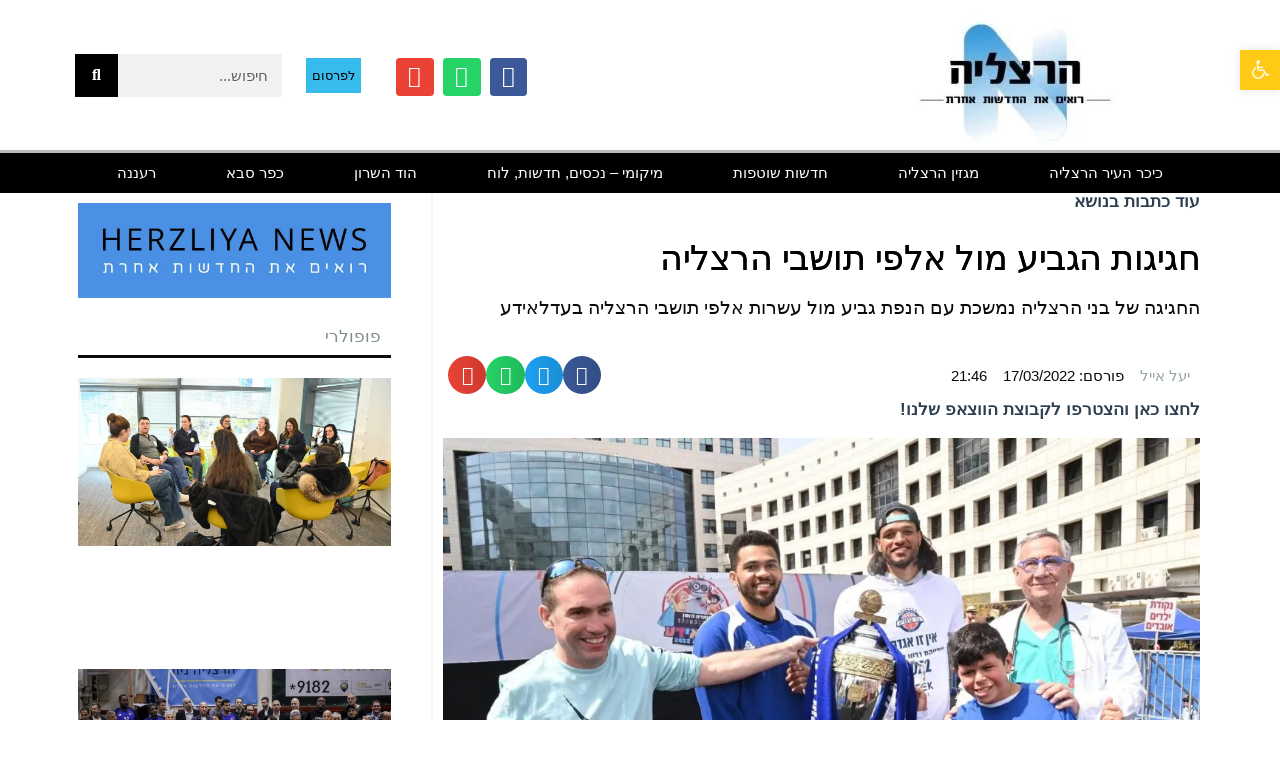

--- FILE ---
content_type: text/html; charset=UTF-8
request_url: https://herzlia.news/%D7%97%D7%92%D7%99%D7%92%D7%95%D7%AA-%D7%94%D7%92%D7%91%D7%99%D7%A2-%D7%9E%D7%95%D7%9C-%D7%90%D7%9C%D7%A4%D7%99-%D7%AA%D7%95%D7%A9%D7%91%D7%99-%D7%94%D7%A8%D7%A6%D7%9C%D7%99%D7%94/
body_size: 78582
content:
<!DOCTYPE html>
<!--[if lt IE 7]><html class="no-js lt-ie9 lt-ie8 lt-ie7" dir="rtl" lang="he-IL"> <![endif]-->
<!--[if IE 7]><html class="no-js lt-ie9 lt-ie8" dir="rtl" lang="he-IL"> <![endif]-->
<!--[if IE 8]><html class="no-js lt-ie9" dir="rtl" lang="he-IL"> <![endif]-->
<!--[if gt IE 8]><!--><html class="no-js" dir="rtl" lang="he-IL"> <!--<![endif]--><head><script data-no-optimize="1">var litespeed_docref=sessionStorage.getItem("litespeed_docref");litespeed_docref&&(Object.defineProperty(document,"referrer",{get:function(){return litespeed_docref}}),sessionStorage.removeItem("litespeed_docref"));</script> <meta charset="utf-8" /><meta name="viewport" content="width=device-width, initial-scale=1.0" /><title>חגיגות הגביע מול אלפי תושבי הרצליה - הרצליה ניוז</title><style id="jetpack-boost-critical-css">@media all{#jp-relatedposts{clear:both;display:none;margin:1em 0;padding-top:1em;position:relative}.jp-relatedposts:after{clear:both;content:"";display:block}#jp-relatedposts h3.jp-relatedposts-headline{display:inline-block;float:right;font-family:inherit;font-size:9pt;font-weight:700;margin:0 0 1em}#jp-relatedposts h3.jp-relatedposts-headline em:before{border-top:1px solid #0003;content:"";display:block;margin-bottom:1em;min-width:30px;width:100%}#jp-relatedposts h3.jp-relatedposts-headline em{font-style:normal;font-weight:700}}@media all{@font-face{font-family:eicons;font-weight:400;font-style:normal}[class*=" eicon-"]{display:inline-block;font-family:eicons;font-size:inherit;font-weight:400;font-style:normal;font-variant:normal;line-height:1;text-rendering:auto;-webkit-font-smoothing:antialiased;-moz-osx-font-smoothing:grayscale}.eicon-menu-bar:before{content:""}.eicon-close:before{content:""}.elementor-screen-only{position:absolute;top:-10000em;width:1px;height:1px;margin:-1px;padding:0;overflow:hidden;clip:rect(0,0,0,0);border:0}.elementor *,.elementor :after,.elementor :before{box-sizing:border-box}.elementor a{box-shadow:none;text-decoration:none}.elementor img{height:auto;max-width:100%;border:none;border-radius:0;box-shadow:none}.elementor .elementor-widget:not(.elementor-widget-text-editor):not(.elementor-widget-theme-post-content) figure{margin:0}.elementor-element{--flex-direction:initial;--flex-wrap:initial;--justify-content:initial;--align-items:initial;--align-content:initial;--gap:initial;--flex-basis:initial;--flex-grow:initial;--flex-shrink:initial;--order:initial;--align-self:initial;flex-basis:var(--flex-basis);flex-grow:var(--flex-grow);flex-shrink:var(--flex-shrink);order:var(--order);align-self:var(--align-self)}.elementor-element:where(.e-con-full,.elementor-widget){flex-direction:var(--flex-direction);flex-wrap:var(--flex-wrap);justify-content:var(--justify-content);align-items:var(--align-items);align-content:var(--align-content);gap:var(--gap)}.elementor-align-left{text-align:left}.elementor-align-left .elementor-button{width:auto}@media (max-width:767px){.elementor-mobile-align-center{text-align:center}.elementor-mobile-align-center .elementor-button{width:auto}}:root{--page-title-display:block}.elementor-page-title{display:var(--page-title-display)}.elementor-section{position:relative}.elementor-section .elementor-container{display:flex;margin-right:auto;margin-left:auto;position:relative}@media (max-width:1024px){.elementor-section .elementor-container{flex-wrap:wrap}}.elementor-section.elementor-section-boxed>.elementor-container{max-width:1140px}.elementor-section.elementor-section-items-middle>.elementor-container{align-items:center}.elementor-widget-wrap{position:relative;width:100%;flex-wrap:wrap;align-content:flex-start}.elementor:not(.elementor-bc-flex-widget) .elementor-widget-wrap{display:flex}.elementor-widget-wrap>.elementor-element{width:100%}.elementor-widget{position:relative}.elementor-widget:not(:last-child){margin-bottom:20px}.elementor-column{position:relative;min-height:1px;display:flex}.elementor-column-gap-default>.elementor-column>.elementor-element-populated{padding:10px}@media (min-width:768px){.elementor-column.elementor-col-33{width:33.333%}.elementor-column.elementor-col-50{width:50%}.elementor-column.elementor-col-66{width:66.666%}.elementor-column.elementor-col-100{width:100%}}@media (max-width:767px){.elementor-column{width:100%}}ul.elementor-icon-list-items.elementor-inline-items{display:flex;flex-wrap:wrap}ul.elementor-icon-list-items.elementor-inline-items .elementor-inline-item{word-break:break-word}.elementor-grid{display:grid;grid-column-gap:var(--grid-column-gap);grid-row-gap:var(--grid-row-gap)}.elementor-grid .elementor-grid-item{min-width:0}.elementor-grid-0 .elementor-grid{display:inline-block;width:100%;word-spacing:var(--grid-column-gap);margin-bottom:calc(-1*var(--grid-row-gap))}.elementor-grid-0 .elementor-grid .elementor-grid-item{display:inline-block;margin-bottom:var(--grid-row-gap);word-break:break-word}.elementor-grid-4 .elementor-grid{grid-template-columns:repeat(4,1fr)}.elementor-button{display:inline-block;line-height:1;background-color:#69727d;font-size:15px;padding:12px 24px;border-radius:3px;color:#fff;fill:#fff;text-align:center}.elementor-button-content-wrapper{display:flex;justify-content:center;flex-direction:row;gap:5px}.elementor-button-text{display:inline-block}.elementor-button.elementor-size-xs{font-size:13px;padding:10px 20px;border-radius:2px}.elementor-button span{text-decoration:inherit}.elementor-icon{display:inline-block;line-height:1;color:#69727d;font-size:50px;text-align:center}.elementor-icon i{width:1em;height:1em;position:relative;display:block}.elementor-icon i:before{position:absolute;left:50%;transform:translateX(-50%)}.elementor .elementor-element ul.elementor-icon-list-items{padding:0}@media (max-width:767px){.elementor .elementor-hidden-phone{display:none}}.e-contact-buttons-var-8 .e-contact-buttons__contact-icon-container{align-items:center;display:flex;grid-area:1/1/3/2}.e-contact-buttons-var-8 .e-contact-buttons__contact-title{color:var(--e-contact-buttons-contact-title-text-color);grid-area:1/2/2/3;font-size:16px;font-weight:600;line-height:24px}.e-contact-buttons-var-8 .e-contact-buttons__contact-description{color:var(--e-contact-buttons-contact-description-text-color);grid-area:2/2/3/3;font-size:12px;font-weight:300;line-height:16px}.elementor-heading-title{padding:0;margin:0;line-height:1}.elementor-widget-heading .elementor-heading-title[class*=elementor-size-]>a{color:inherit;font-size:inherit;line-height:inherit}.elementor-widget .elementor-icon-list-items.elementor-inline-items{margin-right:-8px;margin-left:-8px}.elementor-widget .elementor-icon-list-items.elementor-inline-items .elementor-icon-list-item{margin-right:8px;margin-left:8px}.elementor-widget .elementor-icon-list-items.elementor-inline-items .elementor-icon-list-item:after{width:auto;left:auto;right:auto;position:relative;height:100%;border-top:0;border-bottom:0;border-right:0;border-left-width:1px;border-style:solid;left:-8px}.elementor-widget .elementor-icon-list-items{list-style-type:none;margin:0;padding:0}.elementor-widget .elementor-icon-list-item{margin:0;padding:0;position:relative}.elementor-widget .elementor-icon-list-item:after{position:absolute;bottom:0;width:100%}.elementor-widget .elementor-icon-list-item,.elementor-widget .elementor-icon-list-item a{display:flex;font-size:inherit;align-items:var(--icon-vertical-align,center)}.elementor-widget:not(.elementor-align-right) .elementor-icon-list-item:after{right:0}.elementor-widget:not(.elementor-align-left) .elementor-icon-list-item:after{left:0}@media (min-width:-1){.elementor-widget:not(.elementor-widescreen-align-right) .elementor-icon-list-item:after{right:0}.elementor-widget:not(.elementor-widescreen-align-left) .elementor-icon-list-item:after{left:0}}@media (max-width:-1){.elementor-widget:not(.elementor-laptop-align-right) .elementor-icon-list-item:after{right:0}.elementor-widget:not(.elementor-laptop-align-left) .elementor-icon-list-item:after{left:0}}@media (max-width:-1){.elementor-widget:not(.elementor-tablet_extra-align-right) .elementor-icon-list-item:after{right:0}.elementor-widget:not(.elementor-tablet_extra-align-left) .elementor-icon-list-item:after{left:0}}@media (max-width:1024px){.elementor-widget:not(.elementor-tablet-align-right) .elementor-icon-list-item:after{right:0}.elementor-widget:not(.elementor-tablet-align-left) .elementor-icon-list-item:after{left:0}}@media (max-width:-1){.elementor-widget:not(.elementor-mobile_extra-align-right) .elementor-icon-list-item:after{right:0}.elementor-widget:not(.elementor-mobile_extra-align-left) .elementor-icon-list-item:after{left:0}}@media (max-width:767px){.elementor-widget:not(.elementor-mobile-align-right) .elementor-icon-list-item:after{right:0}.elementor-widget:not(.elementor-mobile-align-left) .elementor-icon-list-item:after{left:0}}.elementor-widget-image{text-align:center}.elementor-widget-image a{display:inline-block}.elementor-widget-image img{vertical-align:middle;display:inline-block}.elementor-widget-social-icons:not(.elementor-grid-0):not(.elementor-grid-tablet-0):not(.elementor-grid-mobile-0) .elementor-grid{display:inline-grid}.elementor-widget-social-icons .elementor-grid{grid-column-gap:var(--grid-column-gap,5px);grid-row-gap:var(--grid-row-gap,5px);grid-template-columns:var(--grid-template-columns);justify-content:var(--justify-content,center);justify-items:var(--justify-content,center)}.elementor-icon.elementor-social-icon{font-size:var(--icon-size,25px);line-height:var(--icon-size,25px);width:calc(var(--icon-size,25px) + 2*var(--icon-padding,.5em));height:calc(var(--icon-size,25px) + 2*var(--icon-padding,.5em))}.elementor-social-icon{--e-social-icon-icon-color:#fff;display:inline-flex;background-color:#69727d;align-items:center;justify-content:center;text-align:center}.elementor-social-icon i{color:var(--e-social-icon-icon-color)}.elementor-social-icon:last-child{margin:0}.elementor-social-icon-envelope{background-color:#ea4335}.elementor-social-icon-facebook{background-color:#3b5998}.elementor-social-icon-whatsapp{background-color:#25d366}.elementor-shape-rounded .elementor-icon.elementor-social-icon{border-radius:10%}.elementor-kit-9381{--e-global-typography-secondary-font-family:"Roboto Slab";--e-global-typography-secondary-font-weight:400}.elementor-section.elementor-section-boxed>.elementor-container{max-width:1140px}.elementor-widget:not(:last-child){margin-block-end:20px}@media (max-width:1024px){.elementor-section.elementor-section-boxed>.elementor-container{max-width:1024px}}@media (max-width:767px){.elementor-section.elementor-section-boxed>.elementor-container{max-width:767px}}.elementor-location-header:before{content:"";display:table;clear:both}.elementor-search-form{display:block}.elementor-search-form button,.elementor-search-form input[type=search]{margin:0;border:0;padding:0;display:inline-block;vertical-align:middle;white-space:normal;background:0 0;line-height:1;min-width:0;font-size:15px;-webkit-appearance:none;-moz-appearance:none}.elementor-search-form button{background-color:#69727d;font-size:var(--e-search-form-submit-icon-size,16px);color:#fff;border-radius:0}.elementor-search-form__container{display:flex;overflow:hidden;border:0 solid transparent;min-height:50px}.elementor-search-form__container:not(.elementor-search-form--full-screen){background:#f1f2f3}.elementor-search-form__input{flex-basis:100%;color:#3f444b}.elementor-search-form__input::-moz-placeholder{color:inherit;font-family:inherit;opacity:.6}.elementor-search-form__input::placeholder{color:inherit;font-family:inherit;opacity:.6}.elementor-search-form__submit{font-size:var(--e-search-form-submit-icon-size,16px)}.elementor-search-form .elementor-search-form__submit{color:var(--e-search-form-submit-text-color,#fff);border:none;border-radius:0}.elementor-icon-list-items .elementor-icon-list-item .elementor-icon-list-text{display:inline-block}.elementor-icon-list-items .elementor-icon-list-item .elementor-icon-list-text span{display:inline}.elementor-share-buttons--color-official.elementor-share-buttons--skin-gradient .elementor-share-btn_email{background-color:#ea4335}.elementor-share-buttons--color-official.elementor-share-buttons--skin-gradient .elementor-share-btn_facebook{background-color:#3b5998}.elementor-share-buttons--color-official.elementor-share-buttons--skin-gradient .elementor-share-btn_twitter{background-color:#1da1f2}.elementor-share-buttons--color-official.elementor-share-buttons--skin-gradient .elementor-share-btn_whatsapp{background-color:#25d366}.elementor-share-buttons--skin-gradient.elementor-share-buttons--view-icon .elementor-share-btn__icon{background-image:linear-gradient(270deg,rgba(0,0,0,.12),transparent)}.elementor-share-buttons--skin-gradient .elementor-share-btn{background-color:var(--e-share-buttons-primary-color,#ea4335)}.elementor-share-buttons--skin-gradient .elementor-share-btn__icon{color:var(--e-share-buttons-secondary-color,#fff)}.elementor-share-buttons--view-icon .elementor-share-btn{justify-content:center}.elementor-share-buttons--view-icon .elementor-share-btn__icon{flex-grow:1;justify-content:center}.elementor-share-buttons--shape-circle .elementor-share-btn{border-radius:99.9em}.elementor-share-btn{overflow:hidden;font-size:10px;display:flex;align-items:center;justify-content:flex-start;height:4.5em}.elementor-share-btn__icon{display:flex;align-self:stretch;justify-content:center;align-items:center;width:4.5em;position:relative}.elementor-share-btn__icon i{font-size:var(--e-share-buttons-icon-size,1.7em)}.elementor-widget-share-buttons{text-align:var(--alignment,inherit);-moz-text-align-last:var(--alignment,inherit);text-align-last:var(--alignment,inherit)}.elementor-widget-share-buttons.elementor-grid-0 .elementor-widget-container{font-size:0}.elementor-item:after,.elementor-item:before{display:block;position:absolute}.elementor-item:not(:hover):not(:focus):not(.elementor-item-active):not(.highlighted):after,.elementor-item:not(:hover):not(:focus):not(.elementor-item-active):not(.highlighted):before{opacity:0}.e--pointer-background .elementor-item:after,.e--pointer-background .elementor-item:before{content:""}.e--pointer-background .elementor-item:before{top:0;left:0;right:0;bottom:0;background:#3f444b;z-index:-1}.e--pointer-background.e--animation-sweep-right .elementor-item:not(:hover):not(:focus):not(.elementor-item-active):not(.highlighted):before{right:100%}.elementor-nav-menu--main .elementor-nav-menu a{padding:13px 20px}.elementor-nav-menu--layout-horizontal{display:flex}.elementor-nav-menu--layout-horizontal .elementor-nav-menu{display:flex;flex-wrap:wrap}.elementor-nav-menu--layout-horizontal .elementor-nav-menu a{white-space:nowrap;flex-grow:1}.elementor-nav-menu--layout-horizontal .elementor-nav-menu>li{display:flex}.elementor-nav-menu--layout-horizontal .elementor-nav-menu>li:not(:first-child)>a{margin-inline-start:var(--e-nav-menu-horizontal-menu-item-margin)}.elementor-nav-menu--layout-horizontal .elementor-nav-menu>li:not(:last-child)>a{margin-inline-end:var(--e-nav-menu-horizontal-menu-item-margin)}.elementor-nav-menu--layout-horizontal .elementor-nav-menu>li:not(:last-child):after{content:var(--e-nav-menu-divider-content,none);height:var(--e-nav-menu-divider-height,35%);border-left:var(--e-nav-menu-divider-width,2px) var(--e-nav-menu-divider-style,solid) var(--e-nav-menu-divider-color,#000);border-bottom-color:var(--e-nav-menu-divider-color,#000);border-right-color:var(--e-nav-menu-divider-color,#000);border-top-color:var(--e-nav-menu-divider-color,#000);align-self:center}.elementor-nav-menu__align-center .elementor-nav-menu{margin-inline-start:auto;margin-inline-end:auto;justify-content:center}.elementor-widget-nav-menu .elementor-widget-container{display:flex;flex-direction:column}.elementor-nav-menu{position:relative;z-index:2}.elementor-nav-menu:after{content:" ";display:block;height:0;font:0/0 serif;clear:both;visibility:hidden;overflow:hidden}.elementor-nav-menu,.elementor-nav-menu li{display:block;list-style:none;margin:0;padding:0;line-height:normal}.elementor-nav-menu a,.elementor-nav-menu li{position:relative}.elementor-nav-menu li{border-width:0}.elementor-nav-menu a{display:flex;align-items:center}.elementor-nav-menu a{padding:10px 20px;line-height:20px}.elementor-menu-toggle{display:flex;align-items:center;justify-content:center;font-size:var(--nav-menu-icon-size,22px);padding:.25em;border:0 solid;border-radius:3px;background-color:rgba(0,0,0,.05);color:#33373d}.elementor-menu-toggle:not(.elementor-active) .elementor-menu-toggle__icon--close{display:none}.elementor-nav-menu--dropdown{background-color:#fff;font-size:13px}.elementor-nav-menu--dropdown.elementor-nav-menu__container{margin-top:10px;transform-origin:top;overflow-y:auto;overflow-x:hidden}.elementor-nav-menu--dropdown a{color:#33373d}.elementor-nav-menu__text-align-center .elementor-nav-menu--dropdown .elementor-nav-menu a{justify-content:center}.elementor-nav-menu--toggle .elementor-menu-toggle:not(.elementor-active)+.elementor-nav-menu__container{transform:scaleY(0);max-height:0;overflow:hidden}.elementor-nav-menu--stretch .elementor-nav-menu__container.elementor-nav-menu--dropdown{position:absolute;z-index:9997}@media (max-width:767px){.elementor-nav-menu--dropdown-mobile .elementor-nav-menu--main{display:none}}@media (min-width:768px){.elementor-nav-menu--dropdown-mobile .elementor-menu-toggle,.elementor-nav-menu--dropdown-mobile .elementor-nav-menu--dropdown{display:none}.elementor-nav-menu--dropdown-mobile nav.elementor-nav-menu--dropdown.elementor-nav-menu__container{overflow-y:hidden}}.elementor-2241 .elementor-element.elementor-element-738cd933>.elementor-container{min-height:0}.elementor-2241 .elementor-element.elementor-element-738cd933>.elementor-container>.elementor-column>.elementor-widget-wrap{align-content:center;align-items:center}.elementor-2241 .elementor-element.elementor-element-738cd933:not(.elementor-motion-effects-element-type-background){background-color:#fff}.elementor-2241 .elementor-element.elementor-element-738cd933{margin-top:0;margin-bottom:0;padding:0}.elementor-2241 .elementor-element.elementor-element-2ed3d0ff>.elementor-element-populated{margin:0;padding:0}.elementor-2241 .elementor-element.elementor-element-6146d4c1.elementor-column.elementor-element[data-element_type=column]>.elementor-widget-wrap.elementor-element-populated{align-content:center;align-items:center}.elementor-2241 .elementor-element.elementor-element-6146d4c1>.elementor-element-populated{margin:0;padding:0}.elementor-2241 .elementor-element.elementor-element-8cdfee6{--grid-template-columns:repeat(4,auto);--icon-size:21px;--grid-column-gap:9px;--grid-row-gap:0px}.elementor-2241 .elementor-element.elementor-element-8cdfee6 .elementor-widget-container{text-align:left}.elementor-2241 .elementor-element.elementor-element-8cdfee6 .elementor-social-icon{--icon-padding:.4em}.elementor-2241 .elementor-element.elementor-element-8cdfee6>.elementor-widget-container{margin:16px 0 0}.elementor-2241 .elementor-element.elementor-element-4d4b4bb .elementor-button{fill:#000;color:#000;background-color:#37baec;border-style:solid;border-width:5px;border-color:#fff;border-radius:1px;padding:11px 6px}.elementor-2241 .elementor-element.elementor-element-4d4b4bb>.elementor-widget-container{margin:11px 1px 10px 12px;padding:0}.elementor-2241 .elementor-element.elementor-element-dc17e3f>.elementor-element-populated{margin:0;padding:0}.elementor-2241 .elementor-element.elementor-element-f4990a9 .elementor-search-form__container{min-height:43px}.elementor-2241 .elementor-element.elementor-element-f4990a9 .elementor-search-form__submit{min-width:43px;background-color:#000}.elementor-2241 .elementor-element.elementor-element-f4990a9 .elementor-search-form__input{padding-left:calc(43px/3);padding-right:calc(43px/3)}.elementor-2241 .elementor-element.elementor-element-f4990a9 input[type=search].elementor-search-form__input{font-family:"Open Sans Hebrew",Sans-serif;font-weight:400}.elementor-2241 .elementor-element.elementor-element-f4990a9 .elementor-search-form__input{color:#000;fill:#000}.elementor-2241 .elementor-element.elementor-element-f4990a9:not(.elementor-search-form--skin-full_screen) .elementor-search-form__container{border-radius:0}.elementor-2241 .elementor-element.elementor-element-3e6bdfa5:not(.elementor-motion-effects-element-type-background){background-color:#000}.elementor-2241 .elementor-element.elementor-element-3e6bdfa5{border-style:solid;border-width:3px 0 0;border-color:#bbb;padding:0 60px}.elementor-2241 .elementor-element.elementor-element-5583c1cd .elementor-menu-toggle{margin:0 auto;border-width:0;border-radius:0}.elementor-2241 .elementor-element.elementor-element-5583c1cd .elementor-nav-menu .elementor-item{font-family:"Open Sans Hebrew",Sans-serif;font-weight:400}.elementor-2241 .elementor-element.elementor-element-5583c1cd .elementor-nav-menu--main .elementor-item{color:#fff;fill:#fff;padding-left:35px;padding-right:35px;padding-top:10px;padding-bottom:10px}.elementor-2241 .elementor-element.elementor-element-5583c1cd .elementor-nav-menu--main:not(.e--pointer-framed) .elementor-item:after,.elementor-2241 .elementor-element.elementor-element-5583c1cd .elementor-nav-menu--main:not(.e--pointer-framed) .elementor-item:before{background-color:#ffca16}.elementor-2241 .elementor-element.elementor-element-5583c1cd{--e-nav-menu-horizontal-menu-item-margin:calc(0px/2);--nav-menu-icon-size:30px}.elementor-2241 .elementor-element.elementor-element-5583c1cd .elementor-item:before{border-radius:0}.elementor-2241 .elementor-element.elementor-element-5583c1cd .elementor-menu-toggle,.elementor-2241 .elementor-element.elementor-element-5583c1cd .elementor-nav-menu--dropdown a{color:#000}.elementor-2241 .elementor-element.elementor-element-5583c1cd .elementor-nav-menu--dropdown{background-color:#f2f2f2}.elementor-2241 .elementor-element.elementor-element-5583c1cd .elementor-nav-menu--dropdown .elementor-item{font-size:15px}.elementor-2241 .elementor-element.elementor-element-5583c1cd div.elementor-menu-toggle{color:#fff}@media (min-width:768px){.elementor-2241 .elementor-element.elementor-element-6146d4c1{width:48.07%}.elementor-2241 .elementor-element.elementor-element-c749cd9{width:82.664%}.elementor-2241 .elementor-element.elementor-element-c7d87cb{width:17.246%}.elementor-2241 .elementor-element.elementor-element-dc17e3f{width:18.176%}}@media (max-width:1024px){.elementor-2241 .elementor-element.elementor-element-738cd933>.elementor-container{min-height:120px}.elementor-2241 .elementor-element.elementor-element-738cd933{padding:20px}.elementor-2241 .elementor-element.elementor-element-6146d4c1>.elementor-element-populated{padding:0 0 0 70px}.elementor-2241 .elementor-element.elementor-element-dc17e3f>.elementor-element-populated{padding:0 0 0 70px}.elementor-2241 .elementor-element.elementor-element-f4990a9 input[type=search].elementor-search-form__input{font-size:14px}.elementor-2241 .elementor-element.elementor-element-3e6bdfa5{padding:10px 20px}}@media (max-width:767px){.elementor-2241 .elementor-element.elementor-element-738cd933>.elementor-container{min-height:50px}.elementor-2241 .elementor-element.elementor-element-738cd933{padding:0 20px}.elementor-2241 .elementor-element.elementor-element-2ed3d0ff{width:100%}.elementor-2241 .elementor-element.elementor-element-6146d4c1{width:100%}.elementor-2241 .elementor-element.elementor-element-6146d4c1>.elementor-element-populated{padding:10px 0 0}.elementor-2241 .elementor-element.elementor-element-8cdfee6 .elementor-widget-container{text-align:center}.elementor-2241 .elementor-element.elementor-element-8cdfee6{--icon-size:15px}.elementor-2241 .elementor-element.elementor-element-8cdfee6>.elementor-widget-container{margin:-22px 0 18px;padding:0}.elementor-2241 .elementor-element.elementor-element-4d4b4bb .elementor-button{padding:5px}.elementor-2241 .elementor-element.elementor-element-4d4b4bb>.elementor-widget-container{margin:-22px -16px 0}.elementor-2241 .elementor-element.elementor-element-dc17e3f{width:100%}.elementor-2241 .elementor-element.elementor-element-dc17e3f>.elementor-element-populated{padding:10px 0 0}.elementor-2241 .elementor-element.elementor-element-3e6bdfa5{padding:10px 20px}.elementor-2241 .elementor-element.elementor-element-2604be3a{width:100%}}@media (max-width:1024px) and (min-width:768px){.elementor-2241 .elementor-element.elementor-element-2ed3d0ff{width:33%}.elementor-2241 .elementor-element.elementor-element-6146d4c1{width:33%}.elementor-2241 .elementor-element.elementor-element-dc17e3f{width:33%}}.elementor-2680 .elementor-element.elementor-element-5cfdfce{margin-top:0;margin-bottom:0}.elementor-2680 .elementor-element.elementor-element-fa75b3a>.elementor-element-populated{margin:0;padding:0 10px}.elementor-2680 .elementor-element.elementor-element-6166f36 .elementor-heading-title{color:#000;font-family:"Open Sans Hebrew",Sans-serif;font-weight:400;text-shadow:0 0 0 #000}.elementor-2680 .elementor-element.elementor-element-6166f36>.elementor-widget-container{margin:10px 0 0}.elementor-2680 .elementor-element.elementor-element-77555f3{font-family:"Open Sans Hebrew",Sans-serif;font-size:19px;font-weight:400;line-height:1.4em}body.rtl .elementor-2680 .elementor-element.elementor-element-787584f .elementor-icon-list-text{padding-right:0}.elementor-2680 .elementor-element.elementor-element-b3311df{--alignment:left;--grid-column-gap:4px;--grid-row-gap:9px}.elementor-2680 .elementor-element.elementor-element-b3311df .elementor-share-btn{font-size:calc(.85px*10)}.elementor-2680 .elementor-element.elementor-element-b3311df .elementor-share-btn__icon{--e-share-buttons-icon-size:2.2em}.elementor-2680 .elementor-element.elementor-element-b3311df>.elementor-widget-container{margin:-9px;padding:4px}.elementor-2680 .elementor-element.elementor-element-0349f84{font-family:var(--e-global-typography-secondary-font-family),Sans-serif;font-weight:var(--e-global-typography-secondary-font-weight)}.elementor-2680 .elementor-element.elementor-element-06122d8>.elementor-element-populated{border-style:solid;border-width:0 2px 0 0;border-color:#f4f4f4;margin:0;padding:10px 40px 0 0}.elementor-2680 .elementor-element.elementor-element-d4373dd .elementor-heading-title{font-family:"Open Sans Hebrew",Sans-serif;font-size:17px;font-weight:400}.elementor-2680 .elementor-element.elementor-element-d4373dd>.elementor-widget-container{padding:10px;border-style:solid;border-width:0 0 3px}.elementor-2680 .elementor-element.elementor-element-5b93f36>.elementor-widget-container{padding:0 0 20px}.elementor-2680 .elementor-element.elementor-element-ea2b527>.elementor-widget-container{padding:0 0 20px}@media (min-width:768px){.elementor-2680 .elementor-element.elementor-element-fa75b3a{width:68.158%}.elementor-2680 .elementor-element.elementor-element-06122d8{width:31.146%}}@media (max-width:1024px){.elementor-2680 .elementor-element.elementor-element-fa75b3a>.elementor-element-populated{padding:20px}.elementor-2680 .elementor-element.elementor-element-b3311df{--grid-column-gap:4px;--grid-row-gap:9px}.elementor-2680 .elementor-element.elementor-element-06122d8>.elementor-element-populated{padding:20px}}@media (max-width:767px){.elementor-2680 .elementor-element.elementor-element-6166f36 .elementor-heading-title{font-size:23px}.elementor-2680 .elementor-element.elementor-element-787584f .elementor-icon-list-items.elementor-inline-items .elementor-icon-list-item{margin-right:calc(8px/2);margin-left:calc(8px/2)}.elementor-2680 .elementor-element.elementor-element-787584f .elementor-icon-list-items.elementor-inline-items{margin-right:calc(-8px/2);margin-left:calc(-8px/2)}body.rtl .elementor-2680 .elementor-element.elementor-element-787584f .elementor-icon-list-items.elementor-inline-items .elementor-icon-list-item:after{left:calc(-8px/2)}.elementor-2680 .elementor-element.elementor-element-b3311df{--alignment:center}.elementor-2680 .elementor-element.elementor-element-b3311df{--grid-column-gap:4px;--grid-row-gap:9px}.elementor-2680 .elementor-element.elementor-element-080da7e{text-align:center}.elementor-2680 .elementor-element.elementor-element-080da7e>.elementor-widget-container{margin:4px 0 0}.elementor-2680 .elementor-element.elementor-element-06122d8>.elementor-element-populated{margin:0}}#pojo-a11y-toolbar{position:fixed;font-size:16px!important;line-height:1.4;z-index:9999}#pojo-a11y-toolbar.pojo-a11y-toolbar-right{right:-180px}#pojo-a11y-toolbar.pojo-a11y-toolbar-right .pojo-a11y-toolbar-toggle{right:180px}#pojo-a11y-toolbar .pojo-a11y-toolbar-toggle{position:absolute}#pojo-a11y-toolbar .pojo-a11y-toolbar-toggle a{display:inline-block;font-size:200%;line-height:0;padding:10px;-webkit-box-shadow:0 0 10px 0 rgba(0,0,0,.1);box-shadow:0 0 10px 0 rgba(0,0,0,.1)}#pojo-a11y-toolbar .pojo-a11y-toolbar-toggle svg{max-width:inherit}#pojo-a11y-toolbar .pojo-a11y-toolbar-overlay{border:1px solid;font-size:100%;width:180px}#pojo-a11y-toolbar .pojo-a11y-toolbar-overlay p.pojo-a11y-toolbar-title{display:block;line-height:2;font-weight:700;padding:10px 15px 0;margin:0}#pojo-a11y-toolbar .pojo-a11y-toolbar-overlay ul.pojo-a11y-toolbar-items{list-style:none;margin:0;padding:10px 0}#pojo-a11y-toolbar .pojo-a11y-toolbar-overlay ul.pojo-a11y-toolbar-items li.pojo-a11y-toolbar-item a{display:block;padding:10px 15px;font-size:80%;line-height:1}#pojo-a11y-toolbar .pojo-a11y-toolbar-overlay ul.pojo-a11y-toolbar-items li.pojo-a11y-toolbar-item a svg{padding-right:6px;display:inline-block;width:1.5em;font-style:normal;font-weight:400;font-size:inherit;line-height:1;text-align:center;text-rendering:auto;vertical-align:middle}#pojo-a11y-toolbar .pojo-a11y-toolbar-overlay ul.pojo-a11y-toolbar-items li.pojo-a11y-toolbar-item a .pojo-a11y-toolbar-text{vertical-align:middle}body.rtl #pojo-a11y-toolbar .pojo-a11y-toolbar-overlay ul.pojo-a11y-toolbar-items li.pojo-a11y-toolbar-item a svg{padding-left:6px;padding-right:0}@media (max-width:767px){#pojo-a11y-toolbar .pojo-a11y-toolbar-overlay p.pojo-a11y-toolbar-title{padding:7px 12px 0}#pojo-a11y-toolbar .pojo-a11y-toolbar-overlay ul.pojo-a11y-toolbar-items{padding:7px 0}#pojo-a11y-toolbar .pojo-a11y-toolbar-overlay ul.pojo-a11y-toolbar-items li.pojo-a11y-toolbar-item a{display:block;padding:7px 12px}}.pojo-skip-link{position:absolute;top:-1000em}#pojo-a11y-toolbar *,#pojo-a11y-toolbar ::after,#pojo-a11y-toolbar ::before{box-sizing:border-box}.pojo-sr-only{position:absolute;width:1px;height:1px;padding:0;margin:-1px;overflow:hidden;clip:rect(0,0,0,0);border:0}html{font-family:sans-serif;-webkit-text-size-adjust:100%;-ms-text-size-adjust:100%}body{margin:0}figcaption,figure,header,nav,section{display:block}a{background-color:transparent}b,strong{font-weight:700}h1{margin:.67em 0;font-size:2em}img{border:0}svg:not(:root){overflow:hidden}figure{margin:1em 40px}button,input,textarea{margin:0;font:inherit;color:inherit}button{overflow:visible}button{text-transform:none}button{-webkit-appearance:button}input{line-height:normal}input[type=search]{-webkit-box-sizing:content-box;-moz-box-sizing:content-box;box-sizing:content-box;-webkit-appearance:textfield}input[type=search]::-webkit-search-cancel-button{-webkit-appearance:none}textarea{overflow:auto}*{-webkit-box-sizing:border-box;-moz-box-sizing:border-box;box-sizing:border-box}html{font-size:10px}body{font-family:"Helvetica Neue",Helvetica,Arial,sans-serif;font-size:14px;line-height:1.42857143;color:#333;background-color:#fff}button,input,textarea{font-family:inherit;font-size:inherit;line-height:inherit}a{color:#337ab7;text-decoration:none}figure{margin:0}img{vertical-align:middle}.sr-only{position:absolute;width:1px;height:1px;padding:0;margin:-1px;overflow:hidden;clip:rect(0,0,0,0);border:0}h1,h2,h3,h4,h5{font-family:inherit;font-weight:500;line-height:1.1;color:inherit}h1,h2,h3{margin-top:20px;margin-bottom:10px}h4,h5{margin-top:10px;margin-bottom:10px}h1{font-size:36px}h2{font-size:30px}h3{font-size:24px}h4{font-size:18px}h5{font-size:14px}p{margin:0 0 10px}ul{margin-top:0;margin-bottom:10px}.container{padding-right:15px;padding-left:15px;margin-right:auto;margin-left:auto}@media (min-width:768px){.container{width:750px}}@media (min-width:992px){.container{width:970px}}@media (min-width:1200px){.container{width:1170px}}.row{margin-right:-15px;margin-left:-15px}label{display:inline-block;max-width:100%;margin-bottom:5px;font-weight:700}input[type=search]{-webkit-box-sizing:border-box;-moz-box-sizing:border-box;box-sizing:border-box}input[type=search]{-webkit-appearance:none}.media-object{display:block}.media-left{padding-right:10px}.media-left{display:table-cell;vertical-align:top}.container:after,.container:before,.row:after,.row:before{display:table;content:" "}.container:after,.row:after{clear:both}@-ms-viewport{width:device-width}@font-face{font-family:FontAwesome;font-weight:400;font-style:normal}.fa{display:inline-block;font:normal normal normal 14px/1 FontAwesome;font-size:inherit;text-rendering:auto;-webkit-font-smoothing:antialiased;-moz-osx-font-smoothing:grayscale}.fa-search:before{content:""}.fa-chevron-up:before{content:""}.fa-twitter:before{content:""}.fa-facebook:before{content:""}.fa-envelope:before{content:""}.fa-whatsapp:before{content:""}.sr-only{position:absolute;width:1px;height:1px;padding:0;margin:-1px;overflow:hidden;clip:rect(0,0,0,0);border:0}.pswp,.pswp__bg,.pswp__scroll-wrap{height:100%;width:100%}.pswp,.pswp__item,.pswp__scroll-wrap{overflow:hidden;top:0;position:absolute;left:0}.pswp,.pswp__bg,.pswp__container{-webkit-backface-visibility:hidden}.pswp,.pswp__bg,.pswp__item,.pswp__scroll-wrap{position:absolute}.pswp{display:none;-ms-touch-action:none;touch-action:none;z-index:1500;-webkit-text-size-adjust:100%;outline:0}.pswp *{-webkit-box-sizing:border-box;box-sizing:border-box}.pswp__bg{left:0;top:0;background:#000;opacity:0;transform:translateZ(0);will-change:opacity}.pswp__container{-ms-touch-action:none;touch-action:none;position:absolute;left:0;right:0;top:0;bottom:0}.pswp__container{-webkit-touch-callout:none}.pswp__item{right:0;bottom:0}.pswp__button{position:relative;overflow:visible;-webkit-appearance:none;display:block;border:0;padding:0;margin:0;float:right;opacity:.75;-webkit-box-shadow:none;box-shadow:none}.pswp__button,.pswp__button--arrow--left:before,.pswp__button--arrow--right:before{background:url(https://herzlia.news/wp-content/plugins/pojo-lightbox/assets/photoswipe/default-skin/default-skin.png) no-repeat;background-size:264px 88px;width:44px;height:44px}.pswp__button--close{background-position:0-44px}.pswp__button--share{background-position:-44px -44px}.pswp__button--fs{display:none}.pswp__button--zoom{display:none;background-position:-88px 0}.pswp__button--arrow--left,.pswp__button--arrow--right{background:0 0;top:50%;margin-top:-50px;width:70px;height:100px;position:absolute}.pswp__button--arrow--left{left:0}.pswp__button--arrow--right{right:0}.pswp__button--arrow--left:before,.pswp__button--arrow--right:before{content:"";top:35px;background-color:rgba(0,0,0,.3);height:30px;width:32px;position:absolute}.pswp__button--arrow--left:before{left:6px;background-position:-138px -44px}.pswp__button--arrow--right:before{right:6px;background-position:-94px -44px}.pswp__share-modal{display:block;background:rgba(0,0,0,.5);width:100%;height:100%;top:0;left:0;padding:10px;position:absolute;z-index:1600;opacity:0;-webkit-backface-visibility:hidden;will-change:opacity}.pswp__share-modal--hidden{display:none}.pswp__share-tooltip{z-index:1620;position:absolute;background:#fff;top:56px;border-radius:2px;display:block;width:auto;right:44px;-webkit-box-shadow:0 2px 5px rgba(0,0,0,.25);box-shadow:0 2px 5px rgba(0,0,0,.25);-webkit-transform:translateY(6px);-ms-transform:translateY(6px);transform:translateY(6px);-webkit-backface-visibility:hidden;will-change:transform}.pswp__counter,.pswp__preloader{height:44px;top:0;position:absolute}.pswp__counter{left:0;font-size:13px;line-height:44px;color:#fff;opacity:.75;padding:0 10px}.pswp__caption{position:absolute;left:0;bottom:0;width:100%;min-height:44px}.pswp__caption__center{text-align:left;max-width:420px;margin:0 auto;font-size:13px;padding:10px;line-height:20px;color:#ccc}.pswp__ui{visibility:visible}.pswp__preloader{width:44px;left:50%;margin-left:-22px;opacity:0;will-change:opacity;direction:ltr}.pswp__preloader__icn{width:20px;height:20px;margin:12px}@media screen and (max-width:1024px){.pswp__preloader{position:relative;left:auto;top:auto;margin:0;float:right}}.pswp__ui{-webkit-font-smoothing:auto;opacity:1;z-index:1550}.pswp__top-bar{position:absolute;left:0;top:0;height:44px;width:100%}.pswp__caption,.pswp__top-bar{-webkit-backface-visibility:hidden;will-change:opacity}.pswp__caption,.pswp__top-bar{background-color:rgba(0,0,0,.5)}.pswp__ui--hidden .pswp__button--arrow--left,.pswp__ui--hidden .pswp__button--arrow--right,.pswp__ui--hidden .pswp__caption,.pswp__ui--hidden .pswp__top-bar{opacity:.001}.pswp{z-index:100000}.pswp .pswp__caption__center{text-align:center}@font-face{font-family:"Open Sans Hebrew";font-style:italic;font-weight:300}@font-face{font-family:"Open Sans Hebrew";font-style:normal;font-weight:300}@font-face{font-family:"Open Sans Hebrew";font-style:italic;font-weight:400}@font-face{font-family:"Open Sans Hebrew";font-style:normal;font-weight:400}@font-face{font-family:"Open Sans Hebrew";font-style:italic;font-weight:700}@font-face{font-family:"Open Sans Hebrew";font-style:normal;font-weight:700}@font-face{font-family:"Open Sans Hebrew";font-style:normal;font-weight:800}@font-face{font-family:"Open Sans Hebrew";font-style:italic;font-weight:800}.wp-caption{max-width:100%}input[type=search],input[type=url],textarea{display:block;width:100%;height:auto;vertical-align:middle;border-color:#ccc;border-style:solid;border-width:1px;background-color:#fff;color:#555;font-size:1em;padding:6px 10px}button{background-color:#fff;background-image:none;border-color:#ccc;border-style:solid;border-width:1px;color:#333;display:inline-block;padding:8px 16px;margin-bottom:0;font-size:1em;font-weight:700;line-height:1em;text-align:center;vertical-align:middle}#pojo-scroll-up{position:fixed;bottom:50px;display:none;z-index:9998}#pojo-scroll-up .pojo-scroll-up-inner{display:table;width:100%;height:100%;line-height:1}#pojo-scroll-up .pojo-scroll-up-button{display:table-cell;margin:0;text-align:center;vertical-align:middle;outline:0}#pojo-scroll-up.pojo-scroll-up-right{right:50px}@media only screen and (max-width:767px){#pojo-scroll-up{bottom:20px}#pojo-scroll-up.pojo-scroll-up-right{right:20px}}.fa,.fab,.fas{-moz-osx-font-smoothing:grayscale;-webkit-font-smoothing:antialiased;display:inline-block;font-style:normal;font-variant:normal;text-rendering:auto;line-height:1}.fa-chevron-up:before{content:""}.fa-envelope:before{content:""}.fa-facebook:before{content:""}.fa-search:before{content:""}.fa-twitter:before{content:""}.fa-whatsapp:before{content:""}.sr-only{border:0;clip:rect(0,0,0,0);height:1px;margin:-1px;overflow:hidden;padding:0;position:absolute;width:1px}@font-face{font-family:"Font Awesome 5 Brands";font-style:normal;font-weight:400;font-display:block}.fab{font-family:"Font Awesome 5 Brands";font-weight:400}@font-face{font-family:"Font Awesome 5 Free";font-style:normal;font-weight:900;font-display:block}.fa,.fas{font-family:"Font Awesome 5 Free";font-weight:900}}@media all{ul{box-sizing:border-box}}@media all{@font-face{font-family:eicons;font-weight:400;font-style:normal}[class*=" eicon-"]{display:inline-block;font-family:eicons;font-size:inherit;font-weight:400;font-style:normal;font-variant:normal;line-height:1;text-rendering:auto;-webkit-font-smoothing:antialiased;-moz-osx-font-smoothing:grayscale}.eicon-menu-bar:before{content:""}.eicon-close:before{content:""}.elementor-screen-only{position:absolute;top:-10000em;width:1px;height:1px;margin:-1px;padding:0;overflow:hidden;clip:rect(0,0,0,0);border:0}.elementor *,.elementor :after,.elementor :before{box-sizing:border-box}.elementor a{box-shadow:none;text-decoration:none}.elementor img{height:auto;max-width:100%;border:none;border-radius:0;box-shadow:none}.elementor .elementor-widget:not(.elementor-widget-text-editor):not(.elementor-widget-theme-post-content) figure{margin:0}.elementor-element{--flex-direction:initial;--flex-wrap:initial;--justify-content:initial;--align-items:initial;--align-content:initial;--gap:initial;--flex-basis:initial;--flex-grow:initial;--flex-shrink:initial;--order:initial;--align-self:initial;flex-basis:var(--flex-basis);flex-grow:var(--flex-grow);flex-shrink:var(--flex-shrink);order:var(--order);align-self:var(--align-self)}.elementor-element:where(.e-con-full,.elementor-widget){flex-direction:var(--flex-direction);flex-wrap:var(--flex-wrap);justify-content:var(--justify-content);align-items:var(--align-items);align-content:var(--align-content);gap:var(--gap)}.elementor-align-left{text-align:left}.elementor-align-left .elementor-button{width:auto}@media (max-width:767px){.elementor-mobile-align-center{text-align:center}.elementor-mobile-align-center .elementor-button{width:auto}}:root{--page-title-display:block}.elementor-page-title{display:var(--page-title-display)}.elementor-section{position:relative}.elementor-section .elementor-container{display:flex;margin-right:auto;margin-left:auto;position:relative}@media (max-width:1024px){.elementor-section .elementor-container{flex-wrap:wrap}}.elementor-section.elementor-section-boxed>.elementor-container{max-width:1140px}.elementor-section.elementor-section-items-middle>.elementor-container{align-items:center}.elementor-widget-wrap{position:relative;width:100%;flex-wrap:wrap;align-content:flex-start}.elementor:not(.elementor-bc-flex-widget) .elementor-widget-wrap{display:flex}.elementor-widget-wrap>.elementor-element{width:100%}.elementor-widget{position:relative}.elementor-widget:not(:last-child){margin-bottom:20px}.elementor-column{position:relative;min-height:1px;display:flex}.elementor-column-gap-default>.elementor-column>.elementor-element-populated{padding:10px}@media (min-width:768px){.elementor-column.elementor-col-33{width:33.333%}.elementor-column.elementor-col-50{width:50%}.elementor-column.elementor-col-66{width:66.666%}.elementor-column.elementor-col-100{width:100%}}@media (max-width:767px){.elementor-column{width:100%}}ul.elementor-icon-list-items.elementor-inline-items{display:flex;flex-wrap:wrap}ul.elementor-icon-list-items.elementor-inline-items .elementor-inline-item{word-break:break-word}.elementor-grid{display:grid;grid-column-gap:var(--grid-column-gap);grid-row-gap:var(--grid-row-gap)}.elementor-grid .elementor-grid-item{min-width:0}.elementor-grid-0 .elementor-grid{display:inline-block;width:100%;word-spacing:var(--grid-column-gap);margin-bottom:calc(-1*var(--grid-row-gap))}.elementor-grid-0 .elementor-grid .elementor-grid-item{display:inline-block;margin-bottom:var(--grid-row-gap);word-break:break-word}.elementor-grid-4 .elementor-grid{grid-template-columns:repeat(4,1fr)}.elementor-button{display:inline-block;line-height:1;background-color:#69727d;font-size:15px;padding:12px 24px;border-radius:3px;color:#fff;fill:#fff;text-align:center}.elementor-button-content-wrapper{display:flex;justify-content:center;flex-direction:row;gap:5px}.elementor-button-text{display:inline-block}.elementor-button.elementor-size-xs{font-size:13px;padding:10px 20px;border-radius:2px}.elementor-button span{text-decoration:inherit}.elementor-icon{display:inline-block;line-height:1;color:#69727d;font-size:50px;text-align:center}.elementor-icon i{width:1em;height:1em;position:relative;display:block}.elementor-icon i:before{position:absolute;left:50%;transform:translateX(-50%)}.elementor .elementor-element ul.elementor-icon-list-items{padding:0}@media (max-width:767px){.elementor .elementor-hidden-phone{display:none}}.e-contact-buttons-var-8 .e-contact-buttons__contact-icon-container{align-items:center;display:flex;grid-area:1/1/3/2}.e-contact-buttons-var-8 .e-contact-buttons__contact-title{color:var(--e-contact-buttons-contact-title-text-color);grid-area:1/2/2/3;font-size:16px;font-weight:600;line-height:24px}.e-contact-buttons-var-8 .e-contact-buttons__contact-description{color:var(--e-contact-buttons-contact-description-text-color);grid-area:2/2/3/3;font-size:12px;font-weight:300;line-height:16px}.elementor-heading-title{padding:0;margin:0;line-height:1}.elementor-widget-heading .elementor-heading-title[class*=elementor-size-]>a{color:inherit;font-size:inherit;line-height:inherit}.elementor-widget .elementor-icon-list-items.elementor-inline-items{margin-right:-8px;margin-left:-8px}.elementor-widget .elementor-icon-list-items.elementor-inline-items .elementor-icon-list-item{margin-right:8px;margin-left:8px}.elementor-widget .elementor-icon-list-items.elementor-inline-items .elementor-icon-list-item:after{width:auto;left:auto;right:auto;position:relative;height:100%;border-top:0;border-bottom:0;border-right:0;border-left-width:1px;border-style:solid;left:-8px}.elementor-widget .elementor-icon-list-items{list-style-type:none;margin:0;padding:0}.elementor-widget .elementor-icon-list-item{margin:0;padding:0;position:relative}.elementor-widget .elementor-icon-list-item:after{position:absolute;bottom:0;width:100%}.elementor-widget .elementor-icon-list-item,.elementor-widget .elementor-icon-list-item a{display:flex;font-size:inherit;align-items:var(--icon-vertical-align,center)}.elementor-widget:not(.elementor-align-right) .elementor-icon-list-item:after{right:0}.elementor-widget:not(.elementor-align-left) .elementor-icon-list-item:after{left:0}@media (min-width:-1){.elementor-widget:not(.elementor-widescreen-align-right) .elementor-icon-list-item:after{right:0}.elementor-widget:not(.elementor-widescreen-align-left) .elementor-icon-list-item:after{left:0}}@media (max-width:-1){.elementor-widget:not(.elementor-laptop-align-right) .elementor-icon-list-item:after{right:0}.elementor-widget:not(.elementor-laptop-align-left) .elementor-icon-list-item:after{left:0}}@media (max-width:-1){.elementor-widget:not(.elementor-tablet_extra-align-right) .elementor-icon-list-item:after{right:0}.elementor-widget:not(.elementor-tablet_extra-align-left) .elementor-icon-list-item:after{left:0}}@media (max-width:1024px){.elementor-widget:not(.elementor-tablet-align-right) .elementor-icon-list-item:after{right:0}.elementor-widget:not(.elementor-tablet-align-left) .elementor-icon-list-item:after{left:0}}@media (max-width:-1){.elementor-widget:not(.elementor-mobile_extra-align-right) .elementor-icon-list-item:after{right:0}.elementor-widget:not(.elementor-mobile_extra-align-left) .elementor-icon-list-item:after{left:0}}@media (max-width:767px){.elementor-widget:not(.elementor-mobile-align-right) .elementor-icon-list-item:after{right:0}.elementor-widget:not(.elementor-mobile-align-left) .elementor-icon-list-item:after{left:0}}.elementor-widget-image{text-align:center}.elementor-widget-image a{display:inline-block}.elementor-widget-image img{vertical-align:middle;display:inline-block}.elementor-widget-social-icons:not(.elementor-grid-0):not(.elementor-grid-tablet-0):not(.elementor-grid-mobile-0) .elementor-grid{display:inline-grid}.elementor-widget-social-icons .elementor-grid{grid-column-gap:var(--grid-column-gap,5px);grid-row-gap:var(--grid-row-gap,5px);grid-template-columns:var(--grid-template-columns);justify-content:var(--justify-content,center);justify-items:var(--justify-content,center)}.elementor-icon.elementor-social-icon{font-size:var(--icon-size,25px);line-height:var(--icon-size,25px);width:calc(var(--icon-size,25px) + 2*var(--icon-padding,.5em));height:calc(var(--icon-size,25px) + 2*var(--icon-padding,.5em))}.elementor-social-icon{--e-social-icon-icon-color:#fff;display:inline-flex;background-color:#69727d;align-items:center;justify-content:center;text-align:center}.elementor-social-icon i{color:var(--e-social-icon-icon-color)}.elementor-social-icon:last-child{margin:0}.elementor-social-icon-envelope{background-color:#ea4335}.elementor-social-icon-facebook{background-color:#3b5998}.elementor-social-icon-whatsapp{background-color:#25d366}.elementor-shape-rounded .elementor-icon.elementor-social-icon{border-radius:10%}.elementor-kit-9381{--e-global-typography-secondary-font-family:"Roboto Slab";--e-global-typography-secondary-font-weight:400}.elementor-section.elementor-section-boxed>.elementor-container{max-width:1140px}.elementor-widget:not(:last-child){margin-block-end:20px}@media (max-width:1024px){.elementor-section.elementor-section-boxed>.elementor-container{max-width:1024px}}@media (max-width:767px){.elementor-section.elementor-section-boxed>.elementor-container{max-width:767px}}.elementor-location-header:before{content:"";display:table;clear:both}.elementor-search-form{display:block}.elementor-search-form button,.elementor-search-form input[type=search]{margin:0;border:0;padding:0;display:inline-block;vertical-align:middle;white-space:normal;background:0 0;line-height:1;min-width:0;font-size:15px;-webkit-appearance:none;-moz-appearance:none}.elementor-search-form button{background-color:#69727d;font-size:var(--e-search-form-submit-icon-size,16px);color:#fff;border-radius:0}.elementor-search-form__container{display:flex;overflow:hidden;border:0 solid transparent;min-height:50px}.elementor-search-form__container:not(.elementor-search-form--full-screen){background:#f1f2f3}.elementor-search-form__input{flex-basis:100%;color:#3f444b}.elementor-search-form__input::-moz-placeholder{color:inherit;font-family:inherit;opacity:.6}.elementor-search-form__input::placeholder{color:inherit;font-family:inherit;opacity:.6}.elementor-search-form__submit{font-size:var(--e-search-form-submit-icon-size,16px)}.elementor-search-form .elementor-search-form__submit{color:var(--e-search-form-submit-text-color,#fff);border:none;border-radius:0}.elementor-icon-list-items .elementor-icon-list-item .elementor-icon-list-text{display:inline-block}.elementor-icon-list-items .elementor-icon-list-item .elementor-icon-list-text span{display:inline}.elementor-share-buttons--color-official.elementor-share-buttons--skin-gradient .elementor-share-btn_email{background-color:#ea4335}.elementor-share-buttons--color-official.elementor-share-buttons--skin-gradient .elementor-share-btn_facebook{background-color:#3b5998}.elementor-share-buttons--color-official.elementor-share-buttons--skin-gradient .elementor-share-btn_twitter{background-color:#1da1f2}.elementor-share-buttons--color-official.elementor-share-buttons--skin-gradient .elementor-share-btn_whatsapp{background-color:#25d366}.elementor-share-buttons--skin-gradient.elementor-share-buttons--view-icon .elementor-share-btn__icon{background-image:linear-gradient(270deg,rgba(0,0,0,.12),transparent)}.elementor-share-buttons--skin-gradient .elementor-share-btn{background-color:var(--e-share-buttons-primary-color,#ea4335)}.elementor-share-buttons--skin-gradient .elementor-share-btn__icon{color:var(--e-share-buttons-secondary-color,#fff)}.elementor-share-buttons--view-icon .elementor-share-btn{justify-content:center}.elementor-share-buttons--view-icon .elementor-share-btn__icon{flex-grow:1;justify-content:center}.elementor-share-buttons--shape-circle .elementor-share-btn{border-radius:99.9em}.elementor-share-btn{overflow:hidden;font-size:10px;display:flex;align-items:center;justify-content:flex-start;height:4.5em}.elementor-share-btn__icon{display:flex;align-self:stretch;justify-content:center;align-items:center;width:4.5em;position:relative}.elementor-share-btn__icon i{font-size:var(--e-share-buttons-icon-size,1.7em)}.elementor-widget-share-buttons{text-align:var(--alignment,inherit);-moz-text-align-last:var(--alignment,inherit);text-align-last:var(--alignment,inherit)}.elementor-widget-share-buttons.elementor-grid-0 .elementor-widget-container{font-size:0}.elementor-item:after,.elementor-item:before{display:block;position:absolute}.elementor-item:not(:hover):not(:focus):not(.elementor-item-active):not(.highlighted):after,.elementor-item:not(:hover):not(:focus):not(.elementor-item-active):not(.highlighted):before{opacity:0}.e--pointer-background .elementor-item:after,.e--pointer-background .elementor-item:before{content:""}.e--pointer-background .elementor-item:before{top:0;left:0;right:0;bottom:0;background:#3f444b;z-index:-1}.e--pointer-background.e--animation-sweep-right .elementor-item:not(:hover):not(:focus):not(.elementor-item-active):not(.highlighted):before{right:100%}.elementor-nav-menu--main .elementor-nav-menu a{padding:13px 20px}.elementor-nav-menu--layout-horizontal{display:flex}.elementor-nav-menu--layout-horizontal .elementor-nav-menu{display:flex;flex-wrap:wrap}.elementor-nav-menu--layout-horizontal .elementor-nav-menu a{white-space:nowrap;flex-grow:1}.elementor-nav-menu--layout-horizontal .elementor-nav-menu>li{display:flex}.elementor-nav-menu--layout-horizontal .elementor-nav-menu>li:not(:first-child)>a{margin-inline-start:var(--e-nav-menu-horizontal-menu-item-margin)}.elementor-nav-menu--layout-horizontal .elementor-nav-menu>li:not(:last-child)>a{margin-inline-end:var(--e-nav-menu-horizontal-menu-item-margin)}.elementor-nav-menu--layout-horizontal .elementor-nav-menu>li:not(:last-child):after{content:var(--e-nav-menu-divider-content,none);height:var(--e-nav-menu-divider-height,35%);border-left:var(--e-nav-menu-divider-width,2px) var(--e-nav-menu-divider-style,solid) var(--e-nav-menu-divider-color,#000);border-bottom-color:var(--e-nav-menu-divider-color,#000);border-right-color:var(--e-nav-menu-divider-color,#000);border-top-color:var(--e-nav-menu-divider-color,#000);align-self:center}.elementor-nav-menu__align-center .elementor-nav-menu{margin-inline-start:auto;margin-inline-end:auto;justify-content:center}.elementor-widget-nav-menu .elementor-widget-container{display:flex;flex-direction:column}.elementor-nav-menu{position:relative;z-index:2}.elementor-nav-menu:after{content:" ";display:block;height:0;font:0/0 serif;clear:both;visibility:hidden;overflow:hidden}.elementor-nav-menu,.elementor-nav-menu li{display:block;list-style:none;margin:0;padding:0;line-height:normal}.elementor-nav-menu a,.elementor-nav-menu li{position:relative}.elementor-nav-menu li{border-width:0}.elementor-nav-menu a{display:flex;align-items:center}.elementor-nav-menu a{padding:10px 20px;line-height:20px}.elementor-menu-toggle{display:flex;align-items:center;justify-content:center;font-size:var(--nav-menu-icon-size,22px);padding:.25em;border:0 solid;border-radius:3px;background-color:rgba(0,0,0,.05);color:#33373d}.elementor-menu-toggle:not(.elementor-active) .elementor-menu-toggle__icon--close{display:none}.elementor-nav-menu--dropdown{background-color:#fff;font-size:13px}.elementor-nav-menu--dropdown.elementor-nav-menu__container{margin-top:10px;transform-origin:top;overflow-y:auto;overflow-x:hidden}.elementor-nav-menu--dropdown a{color:#33373d}.elementor-nav-menu__text-align-center .elementor-nav-menu--dropdown .elementor-nav-menu a{justify-content:center}.elementor-nav-menu--toggle .elementor-menu-toggle:not(.elementor-active)+.elementor-nav-menu__container{transform:scaleY(0);max-height:0;overflow:hidden}.elementor-nav-menu--stretch .elementor-nav-menu__container.elementor-nav-menu--dropdown{position:absolute;z-index:9997}@media (max-width:767px){.elementor-nav-menu--dropdown-mobile .elementor-nav-menu--main{display:none}}@media (min-width:768px){.elementor-nav-menu--dropdown-mobile .elementor-menu-toggle,.elementor-nav-menu--dropdown-mobile .elementor-nav-menu--dropdown{display:none}.elementor-nav-menu--dropdown-mobile nav.elementor-nav-menu--dropdown.elementor-nav-menu__container{overflow-y:hidden}}.elementor-2241 .elementor-element.elementor-element-738cd933>.elementor-container{min-height:0}.elementor-2241 .elementor-element.elementor-element-738cd933>.elementor-container>.elementor-column>.elementor-widget-wrap{align-content:center;align-items:center}.elementor-2241 .elementor-element.elementor-element-738cd933:not(.elementor-motion-effects-element-type-background){background-color:#fff}.elementor-2241 .elementor-element.elementor-element-738cd933{margin-top:0;margin-bottom:0;padding:0}.elementor-2241 .elementor-element.elementor-element-2ed3d0ff>.elementor-element-populated{margin:0;padding:0}.elementor-2241 .elementor-element.elementor-element-6146d4c1.elementor-column.elementor-element[data-element_type=column]>.elementor-widget-wrap.elementor-element-populated{align-content:center;align-items:center}.elementor-2241 .elementor-element.elementor-element-6146d4c1>.elementor-element-populated{margin:0;padding:0}.elementor-2241 .elementor-element.elementor-element-8cdfee6{--grid-template-columns:repeat(4,auto);--icon-size:21px;--grid-column-gap:9px;--grid-row-gap:0px}.elementor-2241 .elementor-element.elementor-element-8cdfee6 .elementor-widget-container{text-align:left}.elementor-2241 .elementor-element.elementor-element-8cdfee6 .elementor-social-icon{--icon-padding:.4em}.elementor-2241 .elementor-element.elementor-element-8cdfee6>.elementor-widget-container{margin:16px 0 0}.elementor-2241 .elementor-element.elementor-element-4d4b4bb .elementor-button{fill:#000;color:#000;background-color:#37baec;border-style:solid;border-width:5px;border-color:#fff;border-radius:1px;padding:11px 6px}.elementor-2241 .elementor-element.elementor-element-4d4b4bb>.elementor-widget-container{margin:11px 1px 10px 12px;padding:0}.elementor-2241 .elementor-element.elementor-element-dc17e3f>.elementor-element-populated{margin:0;padding:0}.elementor-2241 .elementor-element.elementor-element-f4990a9 .elementor-search-form__container{min-height:43px}.elementor-2241 .elementor-element.elementor-element-f4990a9 .elementor-search-form__submit{min-width:43px;background-color:#000}.elementor-2241 .elementor-element.elementor-element-f4990a9 .elementor-search-form__input{padding-left:calc(43px/3);padding-right:calc(43px/3)}.elementor-2241 .elementor-element.elementor-element-f4990a9 input[type=search].elementor-search-form__input{font-family:"Open Sans Hebrew",Sans-serif;font-weight:400}.elementor-2241 .elementor-element.elementor-element-f4990a9 .elementor-search-form__input{color:#000;fill:#000}.elementor-2241 .elementor-element.elementor-element-f4990a9:not(.elementor-search-form--skin-full_screen) .elementor-search-form__container{border-radius:0}.elementor-2241 .elementor-element.elementor-element-3e6bdfa5:not(.elementor-motion-effects-element-type-background){background-color:#000}.elementor-2241 .elementor-element.elementor-element-3e6bdfa5{border-style:solid;border-width:3px 0 0;border-color:#bbb;padding:0 60px}.elementor-2241 .elementor-element.elementor-element-5583c1cd .elementor-menu-toggle{margin:0 auto;border-width:0;border-radius:0}.elementor-2241 .elementor-element.elementor-element-5583c1cd .elementor-nav-menu .elementor-item{font-family:"Open Sans Hebrew",Sans-serif;font-weight:400}.elementor-2241 .elementor-element.elementor-element-5583c1cd .elementor-nav-menu--main .elementor-item{color:#fff;fill:#fff;padding-left:35px;padding-right:35px;padding-top:10px;padding-bottom:10px}.elementor-2241 .elementor-element.elementor-element-5583c1cd .elementor-nav-menu--main:not(.e--pointer-framed) .elementor-item:after,.elementor-2241 .elementor-element.elementor-element-5583c1cd .elementor-nav-menu--main:not(.e--pointer-framed) .elementor-item:before{background-color:#ffca16}.elementor-2241 .elementor-element.elementor-element-5583c1cd{--e-nav-menu-horizontal-menu-item-margin:calc(0px/2);--nav-menu-icon-size:30px}.elementor-2241 .elementor-element.elementor-element-5583c1cd .elementor-item:before{border-radius:0}.elementor-2241 .elementor-element.elementor-element-5583c1cd .elementor-menu-toggle,.elementor-2241 .elementor-element.elementor-element-5583c1cd .elementor-nav-menu--dropdown a{color:#000}.elementor-2241 .elementor-element.elementor-element-5583c1cd .elementor-nav-menu--dropdown{background-color:#f2f2f2}.elementor-2241 .elementor-element.elementor-element-5583c1cd .elementor-nav-menu--dropdown .elementor-item{font-size:15px}.elementor-2241 .elementor-element.elementor-element-5583c1cd div.elementor-menu-toggle{color:#fff}@media (min-width:768px){.elementor-2241 .elementor-element.elementor-element-6146d4c1{width:48.07%}.elementor-2241 .elementor-element.elementor-element-c749cd9{width:82.664%}.elementor-2241 .elementor-element.elementor-element-c7d87cb{width:17.246%}.elementor-2241 .elementor-element.elementor-element-dc17e3f{width:18.176%}}@media (max-width:1024px){.elementor-2241 .elementor-element.elementor-element-738cd933>.elementor-container{min-height:120px}.elementor-2241 .elementor-element.elementor-element-738cd933{padding:20px}.elementor-2241 .elementor-element.elementor-element-6146d4c1>.elementor-element-populated{padding:0 0 0 70px}.elementor-2241 .elementor-element.elementor-element-dc17e3f>.elementor-element-populated{padding:0 0 0 70px}.elementor-2241 .elementor-element.elementor-element-f4990a9 input[type=search].elementor-search-form__input{font-size:14px}.elementor-2241 .elementor-element.elementor-element-3e6bdfa5{padding:10px 20px}}@media (max-width:767px){.elementor-2241 .elementor-element.elementor-element-738cd933>.elementor-container{min-height:50px}.elementor-2241 .elementor-element.elementor-element-738cd933{padding:0 20px}.elementor-2241 .elementor-element.elementor-element-2ed3d0ff{width:100%}.elementor-2241 .elementor-element.elementor-element-6146d4c1{width:100%}.elementor-2241 .elementor-element.elementor-element-6146d4c1>.elementor-element-populated{padding:10px 0 0}.elementor-2241 .elementor-element.elementor-element-8cdfee6 .elementor-widget-container{text-align:center}.elementor-2241 .elementor-element.elementor-element-8cdfee6{--icon-size:15px}.elementor-2241 .elementor-element.elementor-element-8cdfee6>.elementor-widget-container{margin:-22px 0 18px;padding:0}.elementor-2241 .elementor-element.elementor-element-4d4b4bb .elementor-button{padding:5px}.elementor-2241 .elementor-element.elementor-element-4d4b4bb>.elementor-widget-container{margin:-22px -16px 0}.elementor-2241 .elementor-element.elementor-element-dc17e3f{width:100%}.elementor-2241 .elementor-element.elementor-element-dc17e3f>.elementor-element-populated{padding:10px 0 0}.elementor-2241 .elementor-element.elementor-element-3e6bdfa5{padding:10px 20px}.elementor-2241 .elementor-element.elementor-element-2604be3a{width:100%}}@media (max-width:1024px) and (min-width:768px){.elementor-2241 .elementor-element.elementor-element-2ed3d0ff{width:33%}.elementor-2241 .elementor-element.elementor-element-6146d4c1{width:33%}.elementor-2241 .elementor-element.elementor-element-dc17e3f{width:33%}}.elementor-2680 .elementor-element.elementor-element-5cfdfce{margin-top:0;margin-bottom:0}.elementor-2680 .elementor-element.elementor-element-fa75b3a>.elementor-element-populated{margin:0;padding:0 10px}.elementor-2680 .elementor-element.elementor-element-6166f36 .elementor-heading-title{color:#000;font-family:"Open Sans Hebrew",Sans-serif;font-weight:400;text-shadow:0 0 0 #000}.elementor-2680 .elementor-element.elementor-element-6166f36>.elementor-widget-container{margin:10px 0 0}.elementor-2680 .elementor-element.elementor-element-77555f3{font-family:"Open Sans Hebrew",Sans-serif;font-size:19px;font-weight:400;line-height:1.4em}body.rtl .elementor-2680 .elementor-element.elementor-element-787584f .elementor-icon-list-text{padding-right:0}.elementor-2680 .elementor-element.elementor-element-b3311df{--alignment:left;--grid-column-gap:4px;--grid-row-gap:9px}.elementor-2680 .elementor-element.elementor-element-b3311df .elementor-share-btn{font-size:calc(.85px*10)}.elementor-2680 .elementor-element.elementor-element-b3311df .elementor-share-btn__icon{--e-share-buttons-icon-size:2.2em}.elementor-2680 .elementor-element.elementor-element-b3311df>.elementor-widget-container{margin:-9px;padding:4px}.elementor-2680 .elementor-element.elementor-element-0349f84{font-family:var(--e-global-typography-secondary-font-family),Sans-serif;font-weight:var(--e-global-typography-secondary-font-weight)}.elementor-2680 .elementor-element.elementor-element-06122d8>.elementor-element-populated{border-style:solid;border-width:0 2px 0 0;border-color:#f4f4f4;margin:0;padding:10px 40px 0 0}.elementor-2680 .elementor-element.elementor-element-d4373dd .elementor-heading-title{font-family:"Open Sans Hebrew",Sans-serif;font-size:17px;font-weight:400}.elementor-2680 .elementor-element.elementor-element-d4373dd>.elementor-widget-container{padding:10px;border-style:solid;border-width:0 0 3px}.elementor-2680 .elementor-element.elementor-element-5b93f36>.elementor-widget-container{padding:0 0 20px}.elementor-2680 .elementor-element.elementor-element-ea2b527>.elementor-widget-container{padding:0 0 20px}@media (min-width:768px){.elementor-2680 .elementor-element.elementor-element-fa75b3a{width:68.158%}.elementor-2680 .elementor-element.elementor-element-06122d8{width:31.146%}}@media (max-width:1024px){.elementor-2680 .elementor-element.elementor-element-fa75b3a>.elementor-element-populated{padding:20px}.elementor-2680 .elementor-element.elementor-element-b3311df{--grid-column-gap:4px;--grid-row-gap:9px}.elementor-2680 .elementor-element.elementor-element-06122d8>.elementor-element-populated{padding:20px}}@media (max-width:767px){.elementor-2680 .elementor-element.elementor-element-6166f36 .elementor-heading-title{font-size:23px}.elementor-2680 .elementor-element.elementor-element-787584f .elementor-icon-list-items.elementor-inline-items .elementor-icon-list-item{margin-right:calc(8px/2);margin-left:calc(8px/2)}.elementor-2680 .elementor-element.elementor-element-787584f .elementor-icon-list-items.elementor-inline-items{margin-right:calc(-8px/2);margin-left:calc(-8px/2)}body.rtl .elementor-2680 .elementor-element.elementor-element-787584f .elementor-icon-list-items.elementor-inline-items .elementor-icon-list-item:after{left:calc(-8px/2)}.elementor-2680 .elementor-element.elementor-element-b3311df{--alignment:center}.elementor-2680 .elementor-element.elementor-element-b3311df{--grid-column-gap:4px;--grid-row-gap:9px}.elementor-2680 .elementor-element.elementor-element-080da7e{text-align:center}.elementor-2680 .elementor-element.elementor-element-080da7e>.elementor-widget-container{margin:4px 0 0}.elementor-2680 .elementor-element.elementor-element-06122d8>.elementor-element-populated{margin:0}}#pojo-a11y-toolbar{position:fixed;font-size:16px!important;line-height:1.4;z-index:9999}#pojo-a11y-toolbar.pojo-a11y-toolbar-right{right:-180px}#pojo-a11y-toolbar.pojo-a11y-toolbar-right .pojo-a11y-toolbar-toggle{right:180px}#pojo-a11y-toolbar .pojo-a11y-toolbar-toggle{position:absolute}#pojo-a11y-toolbar .pojo-a11y-toolbar-toggle a{display:inline-block;font-size:200%;line-height:0;padding:10px;-webkit-box-shadow:0 0 10px 0 rgba(0,0,0,.1);box-shadow:0 0 10px 0 rgba(0,0,0,.1)}#pojo-a11y-toolbar .pojo-a11y-toolbar-toggle svg{max-width:inherit}#pojo-a11y-toolbar .pojo-a11y-toolbar-overlay{border:1px solid;font-size:100%;width:180px}#pojo-a11y-toolbar .pojo-a11y-toolbar-overlay p.pojo-a11y-toolbar-title{display:block;line-height:2;font-weight:700;padding:10px 15px 0;margin:0}#pojo-a11y-toolbar .pojo-a11y-toolbar-overlay ul.pojo-a11y-toolbar-items{list-style:none;margin:0;padding:10px 0}#pojo-a11y-toolbar .pojo-a11y-toolbar-overlay ul.pojo-a11y-toolbar-items li.pojo-a11y-toolbar-item a{display:block;padding:10px 15px;font-size:80%;line-height:1}#pojo-a11y-toolbar .pojo-a11y-toolbar-overlay ul.pojo-a11y-toolbar-items li.pojo-a11y-toolbar-item a svg{padding-right:6px;display:inline-block;width:1.5em;font-style:normal;font-weight:400;font-size:inherit;line-height:1;text-align:center;text-rendering:auto;vertical-align:middle}#pojo-a11y-toolbar .pojo-a11y-toolbar-overlay ul.pojo-a11y-toolbar-items li.pojo-a11y-toolbar-item a .pojo-a11y-toolbar-text{vertical-align:middle}body.rtl #pojo-a11y-toolbar .pojo-a11y-toolbar-overlay ul.pojo-a11y-toolbar-items li.pojo-a11y-toolbar-item a svg{padding-left:6px;padding-right:0}@media (max-width:767px){#pojo-a11y-toolbar .pojo-a11y-toolbar-overlay p.pojo-a11y-toolbar-title{padding:7px 12px 0}#pojo-a11y-toolbar .pojo-a11y-toolbar-overlay ul.pojo-a11y-toolbar-items{padding:7px 0}#pojo-a11y-toolbar .pojo-a11y-toolbar-overlay ul.pojo-a11y-toolbar-items li.pojo-a11y-toolbar-item a{display:block;padding:7px 12px}}.pojo-skip-link{position:absolute;top:-1000em}#pojo-a11y-toolbar *,#pojo-a11y-toolbar ::after,#pojo-a11y-toolbar ::before{box-sizing:border-box}.pojo-sr-only{position:absolute;width:1px;height:1px;padding:0;margin:-1px;overflow:hidden;clip:rect(0,0,0,0);border:0}html{font-family:sans-serif;-webkit-text-size-adjust:100%;-ms-text-size-adjust:100%}body{margin:0}figcaption,figure,header,nav,section{display:block}a{background-color:transparent}b,strong{font-weight:700}h1{margin:.67em 0;font-size:2em}img{border:0}svg:not(:root){overflow:hidden}figure{margin:1em 40px}button,input,textarea{margin:0;font:inherit;color:inherit}button{overflow:visible}button{text-transform:none}button{-webkit-appearance:button}input{line-height:normal}input[type=search]{-webkit-box-sizing:content-box;-moz-box-sizing:content-box;box-sizing:content-box;-webkit-appearance:textfield}input[type=search]::-webkit-search-cancel-button{-webkit-appearance:none}textarea{overflow:auto}*{-webkit-box-sizing:border-box;-moz-box-sizing:border-box;box-sizing:border-box}html{font-size:10px}body{font-family:"Helvetica Neue",Helvetica,Arial,sans-serif;font-size:14px;line-height:1.42857143;color:#333;background-color:#fff}button,input,textarea{font-family:inherit;font-size:inherit;line-height:inherit}a{color:#337ab7;text-decoration:none}figure{margin:0}img{vertical-align:middle}.sr-only{position:absolute;width:1px;height:1px;padding:0;margin:-1px;overflow:hidden;clip:rect(0,0,0,0);border:0}h1,h2,h3,h4,h5{font-family:inherit;font-weight:500;line-height:1.1;color:inherit}h1,h2,h3{margin-top:20px;margin-bottom:10px}h4,h5{margin-top:10px;margin-bottom:10px}h1{font-size:36px}h2{font-size:30px}h3{font-size:24px}h4{font-size:18px}h5{font-size:14px}p{margin:0 0 10px}ul{margin-top:0;margin-bottom:10px}.container{padding-right:15px;padding-left:15px;margin-right:auto;margin-left:auto}@media (min-width:768px){.container{width:750px}}@media (min-width:992px){.container{width:970px}}@media (min-width:1200px){.container{width:1170px}}.row{margin-right:-15px;margin-left:-15px}label{display:inline-block;max-width:100%;margin-bottom:5px;font-weight:700}input[type=search]{-webkit-box-sizing:border-box;-moz-box-sizing:border-box;box-sizing:border-box}input[type=search]{-webkit-appearance:none}.media-object{display:block}.media-left{padding-right:10px}.media-left{display:table-cell;vertical-align:top}.container:after,.container:before,.row:after,.row:before{display:table;content:" "}.container:after,.row:after{clear:both}@-ms-viewport{width:device-width}@font-face{font-family:FontAwesome;font-weight:400;font-style:normal}.fa{display:inline-block;font:normal normal normal 14px/1 FontAwesome;font-size:inherit;text-rendering:auto;-webkit-font-smoothing:antialiased;-moz-osx-font-smoothing:grayscale}.fa-search:before{content:""}.fa-chevron-up:before{content:""}.fa-twitter:before{content:""}.fa-facebook:before{content:""}.fa-envelope:before{content:""}.fa-whatsapp:before{content:""}.sr-only{position:absolute;width:1px;height:1px;padding:0;margin:-1px;overflow:hidden;clip:rect(0,0,0,0);border:0}.pswp,.pswp__bg,.pswp__scroll-wrap{height:100%;width:100%}.pswp,.pswp__item,.pswp__scroll-wrap{overflow:hidden;top:0;position:absolute;left:0}.pswp,.pswp__bg,.pswp__container{-webkit-backface-visibility:hidden}.pswp,.pswp__bg,.pswp__item,.pswp__scroll-wrap{position:absolute}.pswp{display:none;-ms-touch-action:none;touch-action:none;z-index:1500;-webkit-text-size-adjust:100%;outline:0}.pswp *{-webkit-box-sizing:border-box;box-sizing:border-box}.pswp__bg{left:0;top:0;background:#000;opacity:0;transform:translateZ(0);will-change:opacity}.pswp__container{-ms-touch-action:none;touch-action:none;position:absolute;left:0;right:0;top:0;bottom:0}.pswp__container{-webkit-touch-callout:none}.pswp__item{right:0;bottom:0}.pswp__button{position:relative;overflow:visible;-webkit-appearance:none;display:block;border:0;padding:0;margin:0;float:right;opacity:.75;-webkit-box-shadow:none;box-shadow:none}.pswp__button,.pswp__button--arrow--left:before,.pswp__button--arrow--right:before{background:url(https://herzlia.news/wp-content/plugins/pojo-lightbox/assets/photoswipe/default-skin/default-skin.png) no-repeat;background-size:264px 88px;width:44px;height:44px}.pswp__button--close{background-position:0-44px}.pswp__button--share{background-position:-44px -44px}.pswp__button--fs{display:none}.pswp__button--zoom{display:none;background-position:-88px 0}.pswp__button--arrow--left,.pswp__button--arrow--right{background:0 0;top:50%;margin-top:-50px;width:70px;height:100px;position:absolute}.pswp__button--arrow--left{left:0}.pswp__button--arrow--right{right:0}.pswp__button--arrow--left:before,.pswp__button--arrow--right:before{content:"";top:35px;background-color:rgba(0,0,0,.3);height:30px;width:32px;position:absolute}.pswp__button--arrow--left:before{left:6px;background-position:-138px -44px}.pswp__button--arrow--right:before{right:6px;background-position:-94px -44px}.pswp__share-modal{display:block;background:rgba(0,0,0,.5);width:100%;height:100%;top:0;left:0;padding:10px;position:absolute;z-index:1600;opacity:0;-webkit-backface-visibility:hidden;will-change:opacity}.pswp__share-modal--hidden{display:none}.pswp__share-tooltip{z-index:1620;position:absolute;background:#fff;top:56px;border-radius:2px;display:block;width:auto;right:44px;-webkit-box-shadow:0 2px 5px rgba(0,0,0,.25);box-shadow:0 2px 5px rgba(0,0,0,.25);-webkit-transform:translateY(6px);-ms-transform:translateY(6px);transform:translateY(6px);-webkit-backface-visibility:hidden;will-change:transform}.pswp__counter,.pswp__preloader{height:44px;top:0;position:absolute}.pswp__counter{left:0;font-size:13px;line-height:44px;color:#fff;opacity:.75;padding:0 10px}.pswp__caption{position:absolute;left:0;bottom:0;width:100%;min-height:44px}.pswp__caption__center{text-align:left;max-width:420px;margin:0 auto;font-size:13px;padding:10px;line-height:20px;color:#ccc}.pswp__ui{visibility:visible}.pswp__preloader{width:44px;left:50%;margin-left:-22px;opacity:0;will-change:opacity;direction:ltr}.pswp__preloader__icn{width:20px;height:20px;margin:12px}@media screen and (max-width:1024px){.pswp__preloader{position:relative;left:auto;top:auto;margin:0;float:right}}.pswp__ui{-webkit-font-smoothing:auto;opacity:1;z-index:1550}.pswp__top-bar{position:absolute;left:0;top:0;height:44px;width:100%}.pswp__caption,.pswp__top-bar{-webkit-backface-visibility:hidden;will-change:opacity}.pswp__caption,.pswp__top-bar{background-color:rgba(0,0,0,.5)}.pswp__ui--hidden .pswp__button--arrow--left,.pswp__ui--hidden .pswp__button--arrow--right,.pswp__ui--hidden .pswp__caption,.pswp__ui--hidden .pswp__top-bar{opacity:.001}.pswp{z-index:100000}.pswp .pswp__caption__center{text-align:center}@font-face{font-family:"Open Sans Hebrew";font-style:italic;font-weight:300}@font-face{font-family:"Open Sans Hebrew";font-style:normal;font-weight:300}@font-face{font-family:"Open Sans Hebrew";font-style:italic;font-weight:400}@font-face{font-family:"Open Sans Hebrew";font-style:normal;font-weight:400}@font-face{font-family:"Open Sans Hebrew";font-style:italic;font-weight:700}@font-face{font-family:"Open Sans Hebrew";font-style:normal;font-weight:700}@font-face{font-family:"Open Sans Hebrew";font-style:normal;font-weight:800}@font-face{font-family:"Open Sans Hebrew";font-style:italic;font-weight:800}.wp-caption{max-width:100%}input[type=search],input[type=url],textarea{display:block;width:100%;height:auto;vertical-align:middle;border-color:#ccc;border-style:solid;border-width:1px;background-color:#fff;color:#555;font-size:1em;padding:6px 10px}button{background-color:#fff;background-image:none;border-color:#ccc;border-style:solid;border-width:1px;color:#333;display:inline-block;padding:8px 16px;margin-bottom:0;font-size:1em;font-weight:700;line-height:1em;text-align:center;vertical-align:middle}#pojo-scroll-up{position:fixed;bottom:50px;display:none;z-index:9998}#pojo-scroll-up .pojo-scroll-up-inner{display:table;width:100%;height:100%;line-height:1}#pojo-scroll-up .pojo-scroll-up-button{display:table-cell;margin:0;text-align:center;vertical-align:middle;outline:0}#pojo-scroll-up.pojo-scroll-up-right{right:50px}@media only screen and (max-width:767px){#pojo-scroll-up{bottom:20px}#pojo-scroll-up.pojo-scroll-up-right{right:20px}}.fa,.fab,.fas{-moz-osx-font-smoothing:grayscale;-webkit-font-smoothing:antialiased;display:inline-block;font-style:normal;font-variant:normal;text-rendering:auto;line-height:1}.fa-chevron-up:before{content:""}.fa-envelope:before{content:""}.fa-facebook:before{content:""}.fa-search:before{content:""}.fa-twitter:before{content:""}.fa-whatsapp:before{content:""}.sr-only{border:0;clip:rect(0,0,0,0);height:1px;margin:-1px;overflow:hidden;padding:0;position:absolute;width:1px}@font-face{font-family:"Font Awesome 5 Brands";font-style:normal;font-weight:400;font-display:block}.fab{font-family:"Font Awesome 5 Brands";font-weight:400}@font-face{font-family:"Font Awesome 5 Free";font-style:normal;font-weight:900;font-display:block}.fa,.fas{font-family:"Font Awesome 5 Free";font-weight:900}}@media all{@font-face{font-family:eicons;font-weight:400;font-style:normal}[class*=" eicon-"]{display:inline-block;font-family:eicons;font-size:inherit;font-weight:400;font-style:normal;font-variant:normal;line-height:1;text-rendering:auto;-webkit-font-smoothing:antialiased;-moz-osx-font-smoothing:grayscale}.eicon-menu-bar:before{content:""}.eicon-close:before{content:""}.elementor-screen-only{position:absolute;top:-10000em;width:1px;height:1px;margin:-1px;padding:0;overflow:hidden;clip:rect(0,0,0,0);border:0}.elementor *,.elementor :after,.elementor :before{box-sizing:border-box}.elementor a{box-shadow:none;text-decoration:none}.elementor img{height:auto;max-width:100%;border:none;border-radius:0;box-shadow:none}.elementor .elementor-widget:not(.elementor-widget-text-editor):not(.elementor-widget-theme-post-content) figure{margin:0}.elementor-element{--flex-direction:initial;--flex-wrap:initial;--justify-content:initial;--align-items:initial;--align-content:initial;--gap:initial;--flex-basis:initial;--flex-grow:initial;--flex-shrink:initial;--order:initial;--align-self:initial;flex-basis:var(--flex-basis);flex-grow:var(--flex-grow);flex-shrink:var(--flex-shrink);order:var(--order);align-self:var(--align-self)}.elementor-element:where(.e-con-full,.elementor-widget){flex-direction:var(--flex-direction);flex-wrap:var(--flex-wrap);justify-content:var(--justify-content);align-items:var(--align-items);align-content:var(--align-content);gap:var(--gap)}.elementor-align-left{text-align:left}.elementor-align-left .elementor-button{width:auto}@media (max-width:767px){.elementor-mobile-align-center{text-align:center}.elementor-mobile-align-center .elementor-button{width:auto}}:root{--page-title-display:block}.elementor-page-title{display:var(--page-title-display)}.elementor-section{position:relative}.elementor-section .elementor-container{display:flex;margin-right:auto;margin-left:auto;position:relative}@media (max-width:1024px){.elementor-section .elementor-container{flex-wrap:wrap}}.elementor-section.elementor-section-boxed>.elementor-container{max-width:1140px}.elementor-section.elementor-section-items-middle>.elementor-container{align-items:center}.elementor-widget-wrap{position:relative;width:100%;flex-wrap:wrap;align-content:flex-start}.elementor:not(.elementor-bc-flex-widget) .elementor-widget-wrap{display:flex}.elementor-widget-wrap>.elementor-element{width:100%}.elementor-widget{position:relative}.elementor-widget:not(:last-child){margin-bottom:20px}.elementor-column{position:relative;min-height:1px;display:flex}.elementor-column-gap-default>.elementor-column>.elementor-element-populated{padding:10px}@media (min-width:768px){.elementor-column.elementor-col-33{width:33.333%}.elementor-column.elementor-col-50{width:50%}.elementor-column.elementor-col-66{width:66.666%}.elementor-column.elementor-col-100{width:100%}}@media (max-width:767px){.elementor-column{width:100%}}ul.elementor-icon-list-items.elementor-inline-items{display:flex;flex-wrap:wrap}ul.elementor-icon-list-items.elementor-inline-items .elementor-inline-item{word-break:break-word}.elementor-grid{display:grid;grid-column-gap:var(--grid-column-gap);grid-row-gap:var(--grid-row-gap)}.elementor-grid .elementor-grid-item{min-width:0}.elementor-grid-0 .elementor-grid{display:inline-block;width:100%;word-spacing:var(--grid-column-gap);margin-bottom:calc(-1*var(--grid-row-gap))}.elementor-grid-0 .elementor-grid .elementor-grid-item{display:inline-block;margin-bottom:var(--grid-row-gap);word-break:break-word}.elementor-grid-4 .elementor-grid{grid-template-columns:repeat(4,1fr)}.elementor-button{display:inline-block;line-height:1;background-color:#69727d;font-size:15px;padding:12px 24px;border-radius:3px;color:#fff;fill:#fff;text-align:center}.elementor-button-content-wrapper{display:flex;justify-content:center;flex-direction:row;gap:5px}.elementor-button-text{display:inline-block}.elementor-button.elementor-size-xs{font-size:13px;padding:10px 20px;border-radius:2px}.elementor-button span{text-decoration:inherit}.elementor-icon{display:inline-block;line-height:1;color:#69727d;font-size:50px;text-align:center}.elementor-icon i{width:1em;height:1em;position:relative;display:block}.elementor-icon i:before{position:absolute;left:50%;transform:translateX(-50%)}.elementor .elementor-element ul.elementor-icon-list-items{padding:0}@media (max-width:767px){.elementor .elementor-hidden-phone{display:none}}.e-contact-buttons-var-8 .e-contact-buttons__contact-icon-container{align-items:center;display:flex;grid-area:1/1/3/2}.e-contact-buttons-var-8 .e-contact-buttons__contact-title{color:var(--e-contact-buttons-contact-title-text-color);grid-area:1/2/2/3;font-size:16px;font-weight:600;line-height:24px}.e-contact-buttons-var-8 .e-contact-buttons__contact-description{color:var(--e-contact-buttons-contact-description-text-color);grid-area:2/2/3/3;font-size:12px;font-weight:300;line-height:16px}.elementor-heading-title{padding:0;margin:0;line-height:1}.elementor-widget-heading .elementor-heading-title[class*=elementor-size-]>a{color:inherit;font-size:inherit;line-height:inherit}.elementor-widget .elementor-icon-list-items.elementor-inline-items{margin-right:-8px;margin-left:-8px}.elementor-widget .elementor-icon-list-items.elementor-inline-items .elementor-icon-list-item{margin-right:8px;margin-left:8px}.elementor-widget .elementor-icon-list-items.elementor-inline-items .elementor-icon-list-item:after{width:auto;left:auto;right:auto;position:relative;height:100%;border-top:0;border-bottom:0;border-right:0;border-left-width:1px;border-style:solid;left:-8px}.elementor-widget .elementor-icon-list-items{list-style-type:none;margin:0;padding:0}.elementor-widget .elementor-icon-list-item{margin:0;padding:0;position:relative}.elementor-widget .elementor-icon-list-item:after{position:absolute;bottom:0;width:100%}.elementor-widget .elementor-icon-list-item,.elementor-widget .elementor-icon-list-item a{display:flex;font-size:inherit;align-items:var(--icon-vertical-align,center)}.elementor-widget:not(.elementor-align-right) .elementor-icon-list-item:after{right:0}.elementor-widget:not(.elementor-align-left) .elementor-icon-list-item:after{left:0}@media (min-width:-1){.elementor-widget:not(.elementor-widescreen-align-right) .elementor-icon-list-item:after{right:0}.elementor-widget:not(.elementor-widescreen-align-left) .elementor-icon-list-item:after{left:0}}@media (max-width:-1){.elementor-widget:not(.elementor-laptop-align-right) .elementor-icon-list-item:after{right:0}.elementor-widget:not(.elementor-laptop-align-left) .elementor-icon-list-item:after{left:0}}@media (max-width:-1){.elementor-widget:not(.elementor-tablet_extra-align-right) .elementor-icon-list-item:after{right:0}.elementor-widget:not(.elementor-tablet_extra-align-left) .elementor-icon-list-item:after{left:0}}@media (max-width:1024px){.elementor-widget:not(.elementor-tablet-align-right) .elementor-icon-list-item:after{right:0}.elementor-widget:not(.elementor-tablet-align-left) .elementor-icon-list-item:after{left:0}}@media (max-width:-1){.elementor-widget:not(.elementor-mobile_extra-align-right) .elementor-icon-list-item:after{right:0}.elementor-widget:not(.elementor-mobile_extra-align-left) .elementor-icon-list-item:after{left:0}}@media (max-width:767px){.elementor-widget:not(.elementor-mobile-align-right) .elementor-icon-list-item:after{right:0}.elementor-widget:not(.elementor-mobile-align-left) .elementor-icon-list-item:after{left:0}}.elementor-widget-image{text-align:center}.elementor-widget-image a{display:inline-block}.elementor-widget-image img{vertical-align:middle;display:inline-block}.elementor-widget-social-icons:not(.elementor-grid-0):not(.elementor-grid-tablet-0):not(.elementor-grid-mobile-0) .elementor-grid{display:inline-grid}.elementor-widget-social-icons .elementor-grid{grid-column-gap:var(--grid-column-gap,5px);grid-row-gap:var(--grid-row-gap,5px);grid-template-columns:var(--grid-template-columns);justify-content:var(--justify-content,center);justify-items:var(--justify-content,center)}.elementor-icon.elementor-social-icon{font-size:var(--icon-size,25px);line-height:var(--icon-size,25px);width:calc(var(--icon-size,25px) + 2*var(--icon-padding,.5em));height:calc(var(--icon-size,25px) + 2*var(--icon-padding,.5em))}.elementor-social-icon{--e-social-icon-icon-color:#fff;display:inline-flex;background-color:#69727d;align-items:center;justify-content:center;text-align:center}.elementor-social-icon i{color:var(--e-social-icon-icon-color)}.elementor-social-icon:last-child{margin:0}.elementor-social-icon-envelope{background-color:#ea4335}.elementor-social-icon-facebook{background-color:#3b5998}.elementor-social-icon-whatsapp{background-color:#25d366}.elementor-shape-rounded .elementor-icon.elementor-social-icon{border-radius:10%}.elementor-kit-9381{--e-global-typography-secondary-font-family:"Roboto Slab";--e-global-typography-secondary-font-weight:400}.elementor-section.elementor-section-boxed>.elementor-container{max-width:1140px}.elementor-widget:not(:last-child){margin-block-end:20px}@media (max-width:1024px){.elementor-section.elementor-section-boxed>.elementor-container{max-width:1024px}}@media (max-width:767px){.elementor-section.elementor-section-boxed>.elementor-container{max-width:767px}}.elementor-location-header:before{content:"";display:table;clear:both}.elementor-search-form{display:block}.elementor-search-form button,.elementor-search-form input[type=search]{margin:0;border:0;padding:0;display:inline-block;vertical-align:middle;white-space:normal;background:0 0;line-height:1;min-width:0;font-size:15px;-webkit-appearance:none;-moz-appearance:none}.elementor-search-form button{background-color:#69727d;font-size:var(--e-search-form-submit-icon-size,16px);color:#fff;border-radius:0}.elementor-search-form__container{display:flex;overflow:hidden;border:0 solid transparent;min-height:50px}.elementor-search-form__container:not(.elementor-search-form--full-screen){background:#f1f2f3}.elementor-search-form__input{flex-basis:100%;color:#3f444b}.elementor-search-form__input::-moz-placeholder{color:inherit;font-family:inherit;opacity:.6}.elementor-search-form__input::placeholder{color:inherit;font-family:inherit;opacity:.6}.elementor-search-form__submit{font-size:var(--e-search-form-submit-icon-size,16px)}.elementor-search-form .elementor-search-form__submit{color:var(--e-search-form-submit-text-color,#fff);border:none;border-radius:0}.elementor-icon-list-items .elementor-icon-list-item .elementor-icon-list-text{display:inline-block}.elementor-icon-list-items .elementor-icon-list-item .elementor-icon-list-text span{display:inline}.elementor-share-buttons--color-official.elementor-share-buttons--skin-gradient .elementor-share-btn_email{background-color:#ea4335}.elementor-share-buttons--color-official.elementor-share-buttons--skin-gradient .elementor-share-btn_facebook{background-color:#3b5998}.elementor-share-buttons--color-official.elementor-share-buttons--skin-gradient .elementor-share-btn_twitter{background-color:#1da1f2}.elementor-share-buttons--color-official.elementor-share-buttons--skin-gradient .elementor-share-btn_whatsapp{background-color:#25d366}.elementor-share-buttons--skin-gradient.elementor-share-buttons--view-icon .elementor-share-btn__icon{background-image:linear-gradient(270deg,rgba(0,0,0,.12),transparent)}.elementor-share-buttons--skin-gradient .elementor-share-btn{background-color:var(--e-share-buttons-primary-color,#ea4335)}.elementor-share-buttons--skin-gradient .elementor-share-btn__icon{color:var(--e-share-buttons-secondary-color,#fff)}.elementor-share-buttons--view-icon .elementor-share-btn{justify-content:center}.elementor-share-buttons--view-icon .elementor-share-btn__icon{flex-grow:1;justify-content:center}.elementor-share-buttons--shape-circle .elementor-share-btn{border-radius:99.9em}.elementor-share-btn{overflow:hidden;font-size:10px;display:flex;align-items:center;justify-content:flex-start;height:4.5em}.elementor-share-btn__icon{display:flex;align-self:stretch;justify-content:center;align-items:center;width:4.5em;position:relative}.elementor-share-btn__icon i{font-size:var(--e-share-buttons-icon-size,1.7em)}.elementor-widget-share-buttons{text-align:var(--alignment,inherit);-moz-text-align-last:var(--alignment,inherit);text-align-last:var(--alignment,inherit)}.elementor-widget-share-buttons.elementor-grid-0 .elementor-widget-container{font-size:0}.elementor-item:after,.elementor-item:before{display:block;position:absolute}.elementor-item:not(:hover):not(:focus):not(.elementor-item-active):not(.highlighted):after,.elementor-item:not(:hover):not(:focus):not(.elementor-item-active):not(.highlighted):before{opacity:0}.e--pointer-background .elementor-item:after,.e--pointer-background .elementor-item:before{content:""}.e--pointer-background .elementor-item:before{top:0;left:0;right:0;bottom:0;background:#3f444b;z-index:-1}.e--pointer-background.e--animation-sweep-right .elementor-item:not(:hover):not(:focus):not(.elementor-item-active):not(.highlighted):before{right:100%}.elementor-nav-menu--main .elementor-nav-menu a{padding:13px 20px}.elementor-nav-menu--layout-horizontal{display:flex}.elementor-nav-menu--layout-horizontal .elementor-nav-menu{display:flex;flex-wrap:wrap}.elementor-nav-menu--layout-horizontal .elementor-nav-menu a{white-space:nowrap;flex-grow:1}.elementor-nav-menu--layout-horizontal .elementor-nav-menu>li{display:flex}.elementor-nav-menu--layout-horizontal .elementor-nav-menu>li:not(:first-child)>a{margin-inline-start:var(--e-nav-menu-horizontal-menu-item-margin)}.elementor-nav-menu--layout-horizontal .elementor-nav-menu>li:not(:last-child)>a{margin-inline-end:var(--e-nav-menu-horizontal-menu-item-margin)}.elementor-nav-menu--layout-horizontal .elementor-nav-menu>li:not(:last-child):after{content:var(--e-nav-menu-divider-content,none);height:var(--e-nav-menu-divider-height,35%);border-left:var(--e-nav-menu-divider-width,2px) var(--e-nav-menu-divider-style,solid) var(--e-nav-menu-divider-color,#000);border-bottom-color:var(--e-nav-menu-divider-color,#000);border-right-color:var(--e-nav-menu-divider-color,#000);border-top-color:var(--e-nav-menu-divider-color,#000);align-self:center}.elementor-nav-menu__align-center .elementor-nav-menu{margin-inline-start:auto;margin-inline-end:auto;justify-content:center}.elementor-widget-nav-menu .elementor-widget-container{display:flex;flex-direction:column}.elementor-nav-menu{position:relative;z-index:2}.elementor-nav-menu:after{content:" ";display:block;height:0;font:0/0 serif;clear:both;visibility:hidden;overflow:hidden}.elementor-nav-menu,.elementor-nav-menu li{display:block;list-style:none;margin:0;padding:0;line-height:normal}.elementor-nav-menu a,.elementor-nav-menu li{position:relative}.elementor-nav-menu li{border-width:0}.elementor-nav-menu a{display:flex;align-items:center}.elementor-nav-menu a{padding:10px 20px;line-height:20px}.elementor-menu-toggle{display:flex;align-items:center;justify-content:center;font-size:var(--nav-menu-icon-size,22px);padding:.25em;border:0 solid;border-radius:3px;background-color:rgba(0,0,0,.05);color:#33373d}.elementor-menu-toggle:not(.elementor-active) .elementor-menu-toggle__icon--close{display:none}.elementor-nav-menu--dropdown{background-color:#fff;font-size:13px}.elementor-nav-menu--dropdown.elementor-nav-menu__container{margin-top:10px;transform-origin:top;overflow-y:auto;overflow-x:hidden}.elementor-nav-menu--dropdown a{color:#33373d}.elementor-nav-menu__text-align-center .elementor-nav-menu--dropdown .elementor-nav-menu a{justify-content:center}.elementor-nav-menu--toggle .elementor-menu-toggle:not(.elementor-active)+.elementor-nav-menu__container{transform:scaleY(0);max-height:0;overflow:hidden}.elementor-nav-menu--stretch .elementor-nav-menu__container.elementor-nav-menu--dropdown{position:absolute;z-index:9997}@media (max-width:767px){.elementor-nav-menu--dropdown-mobile .elementor-nav-menu--main{display:none}}@media (min-width:768px){.elementor-nav-menu--dropdown-mobile .elementor-menu-toggle,.elementor-nav-menu--dropdown-mobile .elementor-nav-menu--dropdown{display:none}.elementor-nav-menu--dropdown-mobile nav.elementor-nav-menu--dropdown.elementor-nav-menu__container{overflow-y:hidden}}.elementor-2241 .elementor-element.elementor-element-738cd933>.elementor-container{min-height:0}.elementor-2241 .elementor-element.elementor-element-738cd933>.elementor-container>.elementor-column>.elementor-widget-wrap{align-content:center;align-items:center}.elementor-2241 .elementor-element.elementor-element-738cd933:not(.elementor-motion-effects-element-type-background){background-color:#fff}.elementor-2241 .elementor-element.elementor-element-738cd933{margin-top:0;margin-bottom:0;padding:0}.elementor-2241 .elementor-element.elementor-element-2ed3d0ff>.elementor-element-populated{margin:0;padding:0}.elementor-2241 .elementor-element.elementor-element-6146d4c1.elementor-column.elementor-element[data-element_type=column]>.elementor-widget-wrap.elementor-element-populated{align-content:center;align-items:center}.elementor-2241 .elementor-element.elementor-element-6146d4c1>.elementor-element-populated{margin:0;padding:0}.elementor-2241 .elementor-element.elementor-element-8cdfee6{--grid-template-columns:repeat(4,auto);--icon-size:21px;--grid-column-gap:9px;--grid-row-gap:0px}.elementor-2241 .elementor-element.elementor-element-8cdfee6 .elementor-widget-container{text-align:left}.elementor-2241 .elementor-element.elementor-element-8cdfee6 .elementor-social-icon{--icon-padding:.4em}.elementor-2241 .elementor-element.elementor-element-8cdfee6>.elementor-widget-container{margin:16px 0 0}.elementor-2241 .elementor-element.elementor-element-4d4b4bb .elementor-button{fill:#000;color:#000;background-color:#37baec;border-style:solid;border-width:5px;border-color:#fff;border-radius:1px;padding:11px 6px}.elementor-2241 .elementor-element.elementor-element-4d4b4bb>.elementor-widget-container{margin:11px 1px 10px 12px;padding:0}.elementor-2241 .elementor-element.elementor-element-dc17e3f>.elementor-element-populated{margin:0;padding:0}.elementor-2241 .elementor-element.elementor-element-f4990a9 .elementor-search-form__container{min-height:43px}.elementor-2241 .elementor-element.elementor-element-f4990a9 .elementor-search-form__submit{min-width:43px;background-color:#000}.elementor-2241 .elementor-element.elementor-element-f4990a9 .elementor-search-form__input{padding-left:calc(43px/3);padding-right:calc(43px/3)}.elementor-2241 .elementor-element.elementor-element-f4990a9 input[type=search].elementor-search-form__input{font-family:"Open Sans Hebrew",Sans-serif;font-weight:400}.elementor-2241 .elementor-element.elementor-element-f4990a9 .elementor-search-form__input{color:#000;fill:#000}.elementor-2241 .elementor-element.elementor-element-f4990a9:not(.elementor-search-form--skin-full_screen) .elementor-search-form__container{border-radius:0}.elementor-2241 .elementor-element.elementor-element-3e6bdfa5:not(.elementor-motion-effects-element-type-background){background-color:#000}.elementor-2241 .elementor-element.elementor-element-3e6bdfa5{border-style:solid;border-width:3px 0 0;border-color:#bbb;padding:0 60px}.elementor-2241 .elementor-element.elementor-element-5583c1cd .elementor-menu-toggle{margin:0 auto;border-width:0;border-radius:0}.elementor-2241 .elementor-element.elementor-element-5583c1cd .elementor-nav-menu .elementor-item{font-family:"Open Sans Hebrew",Sans-serif;font-weight:400}.elementor-2241 .elementor-element.elementor-element-5583c1cd .elementor-nav-menu--main .elementor-item{color:#fff;fill:#fff;padding-left:35px;padding-right:35px;padding-top:10px;padding-bottom:10px}.elementor-2241 .elementor-element.elementor-element-5583c1cd .elementor-nav-menu--main:not(.e--pointer-framed) .elementor-item:after,.elementor-2241 .elementor-element.elementor-element-5583c1cd .elementor-nav-menu--main:not(.e--pointer-framed) .elementor-item:before{background-color:#ffca16}.elementor-2241 .elementor-element.elementor-element-5583c1cd{--e-nav-menu-horizontal-menu-item-margin:calc(0px/2);--nav-menu-icon-size:30px}.elementor-2241 .elementor-element.elementor-element-5583c1cd .elementor-item:before{border-radius:0}.elementor-2241 .elementor-element.elementor-element-5583c1cd .elementor-menu-toggle,.elementor-2241 .elementor-element.elementor-element-5583c1cd .elementor-nav-menu--dropdown a{color:#000}.elementor-2241 .elementor-element.elementor-element-5583c1cd .elementor-nav-menu--dropdown{background-color:#f2f2f2}.elementor-2241 .elementor-element.elementor-element-5583c1cd .elementor-nav-menu--dropdown .elementor-item{font-size:15px}.elementor-2241 .elementor-element.elementor-element-5583c1cd div.elementor-menu-toggle{color:#fff}@media (min-width:768px){.elementor-2241 .elementor-element.elementor-element-6146d4c1{width:48.07%}.elementor-2241 .elementor-element.elementor-element-c749cd9{width:82.664%}.elementor-2241 .elementor-element.elementor-element-c7d87cb{width:17.246%}.elementor-2241 .elementor-element.elementor-element-dc17e3f{width:18.176%}}@media (max-width:1024px){.elementor-2241 .elementor-element.elementor-element-738cd933>.elementor-container{min-height:120px}.elementor-2241 .elementor-element.elementor-element-738cd933{padding:20px}.elementor-2241 .elementor-element.elementor-element-6146d4c1>.elementor-element-populated{padding:0 0 0 70px}.elementor-2241 .elementor-element.elementor-element-dc17e3f>.elementor-element-populated{padding:0 0 0 70px}.elementor-2241 .elementor-element.elementor-element-f4990a9 input[type=search].elementor-search-form__input{font-size:14px}.elementor-2241 .elementor-element.elementor-element-3e6bdfa5{padding:10px 20px}}@media (max-width:767px){.elementor-2241 .elementor-element.elementor-element-738cd933>.elementor-container{min-height:50px}.elementor-2241 .elementor-element.elementor-element-738cd933{padding:0 20px}.elementor-2241 .elementor-element.elementor-element-2ed3d0ff{width:100%}.elementor-2241 .elementor-element.elementor-element-6146d4c1{width:100%}.elementor-2241 .elementor-element.elementor-element-6146d4c1>.elementor-element-populated{padding:10px 0 0}.elementor-2241 .elementor-element.elementor-element-8cdfee6 .elementor-widget-container{text-align:center}.elementor-2241 .elementor-element.elementor-element-8cdfee6{--icon-size:15px}.elementor-2241 .elementor-element.elementor-element-8cdfee6>.elementor-widget-container{margin:-22px 0 18px;padding:0}.elementor-2241 .elementor-element.elementor-element-4d4b4bb .elementor-button{padding:5px}.elementor-2241 .elementor-element.elementor-element-4d4b4bb>.elementor-widget-container{margin:-22px -16px 0}.elementor-2241 .elementor-element.elementor-element-dc17e3f{width:100%}.elementor-2241 .elementor-element.elementor-element-dc17e3f>.elementor-element-populated{padding:10px 0 0}.elementor-2241 .elementor-element.elementor-element-3e6bdfa5{padding:10px 20px}.elementor-2241 .elementor-element.elementor-element-2604be3a{width:100%}}@media (max-width:1024px) and (min-width:768px){.elementor-2241 .elementor-element.elementor-element-2ed3d0ff{width:33%}.elementor-2241 .elementor-element.elementor-element-6146d4c1{width:33%}.elementor-2241 .elementor-element.elementor-element-dc17e3f{width:33%}}.elementor-2680 .elementor-element.elementor-element-5cfdfce{margin-top:0;margin-bottom:0}.elementor-2680 .elementor-element.elementor-element-fa75b3a>.elementor-element-populated{margin:0;padding:0 10px}.elementor-2680 .elementor-element.elementor-element-6166f36 .elementor-heading-title{color:#000;font-family:"Open Sans Hebrew",Sans-serif;font-weight:400;text-shadow:0 0 0 #000}.elementor-2680 .elementor-element.elementor-element-6166f36>.elementor-widget-container{margin:10px 0 0}.elementor-2680 .elementor-element.elementor-element-77555f3{font-family:"Open Sans Hebrew",Sans-serif;font-size:19px;font-weight:400;line-height:1.4em}body.rtl .elementor-2680 .elementor-element.elementor-element-787584f .elementor-icon-list-text{padding-right:0}.elementor-2680 .elementor-element.elementor-element-b3311df{--alignment:left;--grid-column-gap:4px;--grid-row-gap:9px}.elementor-2680 .elementor-element.elementor-element-b3311df .elementor-share-btn{font-size:calc(.85px*10)}.elementor-2680 .elementor-element.elementor-element-b3311df .elementor-share-btn__icon{--e-share-buttons-icon-size:2.2em}.elementor-2680 .elementor-element.elementor-element-b3311df>.elementor-widget-container{margin:-9px;padding:4px}.elementor-2680 .elementor-element.elementor-element-0349f84{font-family:var(--e-global-typography-secondary-font-family),Sans-serif;font-weight:var(--e-global-typography-secondary-font-weight)}.elementor-2680 .elementor-element.elementor-element-06122d8>.elementor-element-populated{border-style:solid;border-width:0 2px 0 0;border-color:#f4f4f4;margin:0;padding:10px 40px 0 0}.elementor-2680 .elementor-element.elementor-element-d4373dd .elementor-heading-title{font-family:"Open Sans Hebrew",Sans-serif;font-size:17px;font-weight:400}.elementor-2680 .elementor-element.elementor-element-d4373dd>.elementor-widget-container{padding:10px;border-style:solid;border-width:0 0 3px}.elementor-2680 .elementor-element.elementor-element-5b93f36>.elementor-widget-container{padding:0 0 20px}.elementor-2680 .elementor-element.elementor-element-ea2b527>.elementor-widget-container{padding:0 0 20px}@media (min-width:768px){.elementor-2680 .elementor-element.elementor-element-fa75b3a{width:68.158%}.elementor-2680 .elementor-element.elementor-element-06122d8{width:31.146%}}@media (max-width:1024px){.elementor-2680 .elementor-element.elementor-element-fa75b3a>.elementor-element-populated{padding:20px}.elementor-2680 .elementor-element.elementor-element-b3311df{--grid-column-gap:4px;--grid-row-gap:9px}.elementor-2680 .elementor-element.elementor-element-06122d8>.elementor-element-populated{padding:20px}}@media (max-width:767px){.elementor-2680 .elementor-element.elementor-element-6166f36 .elementor-heading-title{font-size:23px}.elementor-2680 .elementor-element.elementor-element-787584f .elementor-icon-list-items.elementor-inline-items .elementor-icon-list-item{margin-right:calc(8px/2);margin-left:calc(8px/2)}.elementor-2680 .elementor-element.elementor-element-787584f .elementor-icon-list-items.elementor-inline-items{margin-right:calc(-8px/2);margin-left:calc(-8px/2)}body.rtl .elementor-2680 .elementor-element.elementor-element-787584f .elementor-icon-list-items.elementor-inline-items .elementor-icon-list-item:after{left:calc(-8px/2)}.elementor-2680 .elementor-element.elementor-element-b3311df{--alignment:center}.elementor-2680 .elementor-element.elementor-element-b3311df{--grid-column-gap:4px;--grid-row-gap:9px}.elementor-2680 .elementor-element.elementor-element-080da7e{text-align:center}.elementor-2680 .elementor-element.elementor-element-080da7e>.elementor-widget-container{margin:4px 0 0}.elementor-2680 .elementor-element.elementor-element-06122d8>.elementor-element-populated{margin:0}}#pojo-a11y-toolbar{position:fixed;font-size:16px!important;line-height:1.4;z-index:9999}#pojo-a11y-toolbar.pojo-a11y-toolbar-right{right:-180px}#pojo-a11y-toolbar.pojo-a11y-toolbar-right .pojo-a11y-toolbar-toggle{right:180px}#pojo-a11y-toolbar .pojo-a11y-toolbar-toggle{position:absolute}#pojo-a11y-toolbar .pojo-a11y-toolbar-toggle a{display:inline-block;font-size:200%;line-height:0;padding:10px;-webkit-box-shadow:0 0 10px 0 rgba(0,0,0,.1);box-shadow:0 0 10px 0 rgba(0,0,0,.1)}#pojo-a11y-toolbar .pojo-a11y-toolbar-toggle svg{max-width:inherit}#pojo-a11y-toolbar .pojo-a11y-toolbar-overlay{border:1px solid;font-size:100%;width:180px}#pojo-a11y-toolbar .pojo-a11y-toolbar-overlay p.pojo-a11y-toolbar-title{display:block;line-height:2;font-weight:700;padding:10px 15px 0;margin:0}#pojo-a11y-toolbar .pojo-a11y-toolbar-overlay ul.pojo-a11y-toolbar-items{list-style:none;margin:0;padding:10px 0}#pojo-a11y-toolbar .pojo-a11y-toolbar-overlay ul.pojo-a11y-toolbar-items li.pojo-a11y-toolbar-item a{display:block;padding:10px 15px;font-size:80%;line-height:1}#pojo-a11y-toolbar .pojo-a11y-toolbar-overlay ul.pojo-a11y-toolbar-items li.pojo-a11y-toolbar-item a svg{padding-right:6px;display:inline-block;width:1.5em;font-style:normal;font-weight:400;font-size:inherit;line-height:1;text-align:center;text-rendering:auto;vertical-align:middle}#pojo-a11y-toolbar .pojo-a11y-toolbar-overlay ul.pojo-a11y-toolbar-items li.pojo-a11y-toolbar-item a .pojo-a11y-toolbar-text{vertical-align:middle}body.rtl #pojo-a11y-toolbar .pojo-a11y-toolbar-overlay ul.pojo-a11y-toolbar-items li.pojo-a11y-toolbar-item a svg{padding-left:6px;padding-right:0}@media (max-width:767px){#pojo-a11y-toolbar .pojo-a11y-toolbar-overlay p.pojo-a11y-toolbar-title{padding:7px 12px 0}#pojo-a11y-toolbar .pojo-a11y-toolbar-overlay ul.pojo-a11y-toolbar-items{padding:7px 0}#pojo-a11y-toolbar .pojo-a11y-toolbar-overlay ul.pojo-a11y-toolbar-items li.pojo-a11y-toolbar-item a{display:block;padding:7px 12px}}.pojo-skip-link{position:absolute;top:-1000em}#pojo-a11y-toolbar *,#pojo-a11y-toolbar ::after,#pojo-a11y-toolbar ::before{box-sizing:border-box}.pojo-sr-only{position:absolute;width:1px;height:1px;padding:0;margin:-1px;overflow:hidden;clip:rect(0,0,0,0);border:0}html{font-family:sans-serif;-webkit-text-size-adjust:100%;-ms-text-size-adjust:100%}body{margin:0}figcaption,figure,header,nav,section{display:block}a{background-color:transparent}b,strong{font-weight:700}h1{margin:.67em 0;font-size:2em}img{border:0}svg:not(:root){overflow:hidden}figure{margin:1em 40px}button,input,textarea{margin:0;font:inherit;color:inherit}button{overflow:visible}button{text-transform:none}button{-webkit-appearance:button}input{line-height:normal}input[type=search]{-webkit-box-sizing:content-box;-moz-box-sizing:content-box;box-sizing:content-box;-webkit-appearance:textfield}input[type=search]::-webkit-search-cancel-button{-webkit-appearance:none}textarea{overflow:auto}*{-webkit-box-sizing:border-box;-moz-box-sizing:border-box;box-sizing:border-box}html{font-size:10px}body{font-family:"Helvetica Neue",Helvetica,Arial,sans-serif;font-size:14px;line-height:1.42857143;color:#333;background-color:#fff}button,input,textarea{font-family:inherit;font-size:inherit;line-height:inherit}a{color:#337ab7;text-decoration:none}figure{margin:0}img{vertical-align:middle}.sr-only{position:absolute;width:1px;height:1px;padding:0;margin:-1px;overflow:hidden;clip:rect(0,0,0,0);border:0}h1,h2,h3,h4,h5{font-family:inherit;font-weight:500;line-height:1.1;color:inherit}h1,h2,h3{margin-top:20px;margin-bottom:10px}h4,h5{margin-top:10px;margin-bottom:10px}h1{font-size:36px}h2{font-size:30px}h3{font-size:24px}h4{font-size:18px}h5{font-size:14px}p{margin:0 0 10px}ul{margin-top:0;margin-bottom:10px}.container{padding-right:15px;padding-left:15px;margin-right:auto;margin-left:auto}@media (min-width:768px){.container{width:750px}}@media (min-width:992px){.container{width:970px}}@media (min-width:1200px){.container{width:1170px}}.row{margin-right:-15px;margin-left:-15px}label{display:inline-block;max-width:100%;margin-bottom:5px;font-weight:700}input[type=search]{-webkit-box-sizing:border-box;-moz-box-sizing:border-box;box-sizing:border-box}input[type=search]{-webkit-appearance:none}.media-object{display:block}.media-left{padding-right:10px}.media-left{display:table-cell;vertical-align:top}.container:after,.container:before,.row:after,.row:before{display:table;content:" "}.container:after,.row:after{clear:both}@-ms-viewport{width:device-width}@font-face{font-family:FontAwesome;font-weight:400;font-style:normal}.fa{display:inline-block;font:normal normal normal 14px/1 FontAwesome;font-size:inherit;text-rendering:auto;-webkit-font-smoothing:antialiased;-moz-osx-font-smoothing:grayscale}.fa-search:before{content:""}.fa-chevron-up:before{content:""}.fa-twitter:before{content:""}.fa-facebook:before{content:""}.fa-envelope:before{content:""}.fa-whatsapp:before{content:""}.sr-only{position:absolute;width:1px;height:1px;padding:0;margin:-1px;overflow:hidden;clip:rect(0,0,0,0);border:0}.pswp,.pswp__bg,.pswp__scroll-wrap{height:100%;width:100%}.pswp,.pswp__item,.pswp__scroll-wrap{overflow:hidden;top:0;position:absolute;left:0}.pswp,.pswp__bg,.pswp__container{-webkit-backface-visibility:hidden}.pswp,.pswp__bg,.pswp__item,.pswp__scroll-wrap{position:absolute}.pswp{display:none;-ms-touch-action:none;touch-action:none;z-index:1500;-webkit-text-size-adjust:100%;outline:0}.pswp *{-webkit-box-sizing:border-box;box-sizing:border-box}.pswp__bg{left:0;top:0;background:#000;opacity:0;transform:translateZ(0);will-change:opacity}.pswp__container{-ms-touch-action:none;touch-action:none;position:absolute;left:0;right:0;top:0;bottom:0}.pswp__container{-webkit-touch-callout:none}.pswp__item{right:0;bottom:0}.pswp__button{position:relative;overflow:visible;-webkit-appearance:none;display:block;border:0;padding:0;margin:0;float:right;opacity:.75;-webkit-box-shadow:none;box-shadow:none}.pswp__button,.pswp__button--arrow--left:before,.pswp__button--arrow--right:before{background:url(https://herzlia.news/wp-content/plugins/pojo-lightbox/assets/photoswipe/default-skin/default-skin.png) no-repeat;background-size:264px 88px;width:44px;height:44px}.pswp__button--close{background-position:0-44px}.pswp__button--share{background-position:-44px -44px}.pswp__button--fs{display:none}.pswp__button--zoom{display:none;background-position:-88px 0}.pswp__button--arrow--left,.pswp__button--arrow--right{background:0 0;top:50%;margin-top:-50px;width:70px;height:100px;position:absolute}.pswp__button--arrow--left{left:0}.pswp__button--arrow--right{right:0}.pswp__button--arrow--left:before,.pswp__button--arrow--right:before{content:"";top:35px;background-color:rgba(0,0,0,.3);height:30px;width:32px;position:absolute}.pswp__button--arrow--left:before{left:6px;background-position:-138px -44px}.pswp__button--arrow--right:before{right:6px;background-position:-94px -44px}.pswp__share-modal{display:block;background:rgba(0,0,0,.5);width:100%;height:100%;top:0;left:0;padding:10px;position:absolute;z-index:1600;opacity:0;-webkit-backface-visibility:hidden;will-change:opacity}.pswp__share-modal--hidden{display:none}.pswp__share-tooltip{z-index:1620;position:absolute;background:#fff;top:56px;border-radius:2px;display:block;width:auto;right:44px;-webkit-box-shadow:0 2px 5px rgba(0,0,0,.25);box-shadow:0 2px 5px rgba(0,0,0,.25);-webkit-transform:translateY(6px);-ms-transform:translateY(6px);transform:translateY(6px);-webkit-backface-visibility:hidden;will-change:transform}.pswp__counter,.pswp__preloader{height:44px;top:0;position:absolute}.pswp__counter{left:0;font-size:13px;line-height:44px;color:#fff;opacity:.75;padding:0 10px}.pswp__caption{position:absolute;left:0;bottom:0;width:100%;min-height:44px}.pswp__caption__center{text-align:left;max-width:420px;margin:0 auto;font-size:13px;padding:10px;line-height:20px;color:#ccc}.pswp__ui{visibility:visible}.pswp__preloader{width:44px;left:50%;margin-left:-22px;opacity:0;will-change:opacity;direction:ltr}.pswp__preloader__icn{width:20px;height:20px;margin:12px}@media screen and (max-width:1024px){.pswp__preloader{position:relative;left:auto;top:auto;margin:0;float:right}}.pswp__ui{-webkit-font-smoothing:auto;opacity:1;z-index:1550}.pswp__top-bar{position:absolute;left:0;top:0;height:44px;width:100%}.pswp__caption,.pswp__top-bar{-webkit-backface-visibility:hidden;will-change:opacity}.pswp__caption,.pswp__top-bar{background-color:rgba(0,0,0,.5)}.pswp__ui--hidden .pswp__button--arrow--left,.pswp__ui--hidden .pswp__button--arrow--right,.pswp__ui--hidden .pswp__caption,.pswp__ui--hidden .pswp__top-bar{opacity:.001}.pswp{z-index:100000}.pswp .pswp__caption__center{text-align:center}@font-face{font-family:"Open Sans Hebrew";font-style:italic;font-weight:300}@font-face{font-family:"Open Sans Hebrew";font-style:normal;font-weight:300}@font-face{font-family:"Open Sans Hebrew";font-style:italic;font-weight:400}@font-face{font-family:"Open Sans Hebrew";font-style:normal;font-weight:400}@font-face{font-family:"Open Sans Hebrew";font-style:italic;font-weight:700}@font-face{font-family:"Open Sans Hebrew";font-style:normal;font-weight:700}@font-face{font-family:"Open Sans Hebrew";font-style:normal;font-weight:800}@font-face{font-family:"Open Sans Hebrew";font-style:italic;font-weight:800}.wp-caption{max-width:100%}input[type=search],input[type=url],textarea{display:block;width:100%;height:auto;vertical-align:middle;border-color:#ccc;border-style:solid;border-width:1px;background-color:#fff;color:#555;font-size:1em;padding:6px 10px}button{background-color:#fff;background-image:none;border-color:#ccc;border-style:solid;border-width:1px;color:#333;display:inline-block;padding:8px 16px;margin-bottom:0;font-size:1em;font-weight:700;line-height:1em;text-align:center;vertical-align:middle}#pojo-scroll-up{position:fixed;bottom:50px;display:none;z-index:9998}#pojo-scroll-up .pojo-scroll-up-inner{display:table;width:100%;height:100%;line-height:1}#pojo-scroll-up .pojo-scroll-up-button{display:table-cell;margin:0;text-align:center;vertical-align:middle;outline:0}#pojo-scroll-up.pojo-scroll-up-right{right:50px}@media only screen and (max-width:767px){#pojo-scroll-up{bottom:20px}#pojo-scroll-up.pojo-scroll-up-right{right:20px}}.fa,.fab,.fas{-moz-osx-font-smoothing:grayscale;-webkit-font-smoothing:antialiased;display:inline-block;font-style:normal;font-variant:normal;text-rendering:auto;line-height:1}.fa-chevron-up:before{content:""}.fa-envelope:before{content:""}.fa-facebook:before{content:""}.fa-search:before{content:""}.fa-twitter:before{content:""}.fa-whatsapp:before{content:""}.sr-only{border:0;clip:rect(0,0,0,0);height:1px;margin:-1px;overflow:hidden;padding:0;position:absolute;width:1px}@font-face{font-family:"Font Awesome 5 Brands";font-style:normal;font-weight:400;font-display:block}.fab{font-family:"Font Awesome 5 Brands";font-weight:400}@font-face{font-family:"Font Awesome 5 Free";font-style:normal;font-weight:900;font-display:block}.fa,.fas{font-family:"Font Awesome 5 Free";font-weight:900}}@media all{@font-face{font-family:eicons;font-weight:400;font-style:normal}[class*=" eicon-"]{display:inline-block;font-family:eicons;font-size:inherit;font-weight:400;font-style:normal;font-variant:normal;line-height:1;text-rendering:auto;-webkit-font-smoothing:antialiased;-moz-osx-font-smoothing:grayscale}.eicon-menu-bar:before{content:""}.eicon-close:before{content:""}.elementor-screen-only{position:absolute;top:-10000em;width:1px;height:1px;margin:-1px;padding:0;overflow:hidden;clip:rect(0,0,0,0);border:0}.elementor *,.elementor :after,.elementor :before{box-sizing:border-box}.elementor a{box-shadow:none;text-decoration:none}.elementor img{height:auto;max-width:100%;border:none;border-radius:0;box-shadow:none}.elementor .elementor-widget:not(.elementor-widget-text-editor):not(.elementor-widget-theme-post-content) figure{margin:0}.elementor-element{--flex-direction:initial;--flex-wrap:initial;--justify-content:initial;--align-items:initial;--align-content:initial;--gap:initial;--flex-basis:initial;--flex-grow:initial;--flex-shrink:initial;--order:initial;--align-self:initial;flex-basis:var(--flex-basis);flex-grow:var(--flex-grow);flex-shrink:var(--flex-shrink);order:var(--order);align-self:var(--align-self)}.elementor-element:where(.e-con-full,.elementor-widget){flex-direction:var(--flex-direction);flex-wrap:var(--flex-wrap);justify-content:var(--justify-content);align-items:var(--align-items);align-content:var(--align-content);gap:var(--gap)}.elementor-align-left{text-align:left}.elementor-align-left .elementor-button{width:auto}@media (max-width:767px){.elementor-mobile-align-center{text-align:center}.elementor-mobile-align-center .elementor-button{width:auto}}:root{--page-title-display:block}.elementor-page-title{display:var(--page-title-display)}.elementor-section{position:relative}.elementor-section .elementor-container{display:flex;margin-right:auto;margin-left:auto;position:relative}@media (max-width:1024px){.elementor-section .elementor-container{flex-wrap:wrap}}.elementor-section.elementor-section-boxed>.elementor-container{max-width:1140px}.elementor-section.elementor-section-items-middle>.elementor-container{align-items:center}.elementor-widget-wrap{position:relative;width:100%;flex-wrap:wrap;align-content:flex-start}.elementor:not(.elementor-bc-flex-widget) .elementor-widget-wrap{display:flex}.elementor-widget-wrap>.elementor-element{width:100%}.elementor-widget{position:relative}.elementor-widget:not(:last-child){margin-bottom:20px}.elementor-column{position:relative;min-height:1px;display:flex}.elementor-column-gap-default>.elementor-column>.elementor-element-populated{padding:10px}@media (min-width:768px){.elementor-column.elementor-col-33{width:33.333%}.elementor-column.elementor-col-50{width:50%}.elementor-column.elementor-col-66{width:66.666%}.elementor-column.elementor-col-100{width:100%}}@media (max-width:767px){.elementor-column{width:100%}}ul.elementor-icon-list-items.elementor-inline-items{display:flex;flex-wrap:wrap}ul.elementor-icon-list-items.elementor-inline-items .elementor-inline-item{word-break:break-word}.elementor-grid{display:grid;grid-column-gap:var(--grid-column-gap);grid-row-gap:var(--grid-row-gap)}.elementor-grid .elementor-grid-item{min-width:0}.elementor-grid-0 .elementor-grid{display:inline-block;width:100%;word-spacing:var(--grid-column-gap);margin-bottom:calc(-1*var(--grid-row-gap))}.elementor-grid-0 .elementor-grid .elementor-grid-item{display:inline-block;margin-bottom:var(--grid-row-gap);word-break:break-word}.elementor-grid-4 .elementor-grid{grid-template-columns:repeat(4,1fr)}.elementor-button{display:inline-block;line-height:1;background-color:#69727d;font-size:15px;padding:12px 24px;border-radius:3px;color:#fff;fill:#fff;text-align:center}.elementor-button-content-wrapper{display:flex;justify-content:center;flex-direction:row;gap:5px}.elementor-button-text{display:inline-block}.elementor-button.elementor-size-xs{font-size:13px;padding:10px 20px;border-radius:2px}.elementor-button span{text-decoration:inherit}.elementor-icon{display:inline-block;line-height:1;color:#69727d;font-size:50px;text-align:center}.elementor-icon i{width:1em;height:1em;position:relative;display:block}.elementor-icon i:before{position:absolute;left:50%;transform:translateX(-50%)}.elementor .elementor-element ul.elementor-icon-list-items{padding:0}@media (max-width:767px){.elementor .elementor-hidden-phone{display:none}}.e-contact-buttons-var-8 .e-contact-buttons__contact-icon-container{align-items:center;display:flex;grid-area:1/1/3/2}.e-contact-buttons-var-8 .e-contact-buttons__contact-title{color:var(--e-contact-buttons-contact-title-text-color);grid-area:1/2/2/3;font-size:16px;font-weight:600;line-height:24px}.e-contact-buttons-var-8 .e-contact-buttons__contact-description{color:var(--e-contact-buttons-contact-description-text-color);grid-area:2/2/3/3;font-size:12px;font-weight:300;line-height:16px}.elementor-heading-title{padding:0;margin:0;line-height:1}.elementor-widget-heading .elementor-heading-title[class*=elementor-size-]>a{color:inherit;font-size:inherit;line-height:inherit}.elementor-widget .elementor-icon-list-items.elementor-inline-items{margin-right:-8px;margin-left:-8px}.elementor-widget .elementor-icon-list-items.elementor-inline-items .elementor-icon-list-item{margin-right:8px;margin-left:8px}.elementor-widget .elementor-icon-list-items.elementor-inline-items .elementor-icon-list-item:after{width:auto;left:auto;right:auto;position:relative;height:100%;border-top:0;border-bottom:0;border-right:0;border-left-width:1px;border-style:solid;left:-8px}.elementor-widget .elementor-icon-list-items{list-style-type:none;margin:0;padding:0}.elementor-widget .elementor-icon-list-item{margin:0;padding:0;position:relative}.elementor-widget .elementor-icon-list-item:after{position:absolute;bottom:0;width:100%}.elementor-widget .elementor-icon-list-item,.elementor-widget .elementor-icon-list-item a{display:flex;font-size:inherit;align-items:var(--icon-vertical-align,center)}.elementor-widget:not(.elementor-align-right) .elementor-icon-list-item:after{right:0}.elementor-widget:not(.elementor-align-left) .elementor-icon-list-item:after{left:0}@media (min-width:-1){.elementor-widget:not(.elementor-widescreen-align-right) .elementor-icon-list-item:after{right:0}.elementor-widget:not(.elementor-widescreen-align-left) .elementor-icon-list-item:after{left:0}}@media (max-width:-1){.elementor-widget:not(.elementor-laptop-align-right) .elementor-icon-list-item:after{right:0}.elementor-widget:not(.elementor-laptop-align-left) .elementor-icon-list-item:after{left:0}}@media (max-width:-1){.elementor-widget:not(.elementor-tablet_extra-align-right) .elementor-icon-list-item:after{right:0}.elementor-widget:not(.elementor-tablet_extra-align-left) .elementor-icon-list-item:after{left:0}}@media (max-width:1024px){.elementor-widget:not(.elementor-tablet-align-right) .elementor-icon-list-item:after{right:0}.elementor-widget:not(.elementor-tablet-align-left) .elementor-icon-list-item:after{left:0}}@media (max-width:-1){.elementor-widget:not(.elementor-mobile_extra-align-right) .elementor-icon-list-item:after{right:0}.elementor-widget:not(.elementor-mobile_extra-align-left) .elementor-icon-list-item:after{left:0}}@media (max-width:767px){.elementor-widget:not(.elementor-mobile-align-right) .elementor-icon-list-item:after{right:0}.elementor-widget:not(.elementor-mobile-align-left) .elementor-icon-list-item:after{left:0}}.elementor-widget-image{text-align:center}.elementor-widget-image a{display:inline-block}.elementor-widget-image img{vertical-align:middle;display:inline-block}.elementor-widget-social-icons:not(.elementor-grid-0):not(.elementor-grid-tablet-0):not(.elementor-grid-mobile-0) .elementor-grid{display:inline-grid}.elementor-widget-social-icons .elementor-grid{grid-column-gap:var(--grid-column-gap,5px);grid-row-gap:var(--grid-row-gap,5px);grid-template-columns:var(--grid-template-columns);justify-content:var(--justify-content,center);justify-items:var(--justify-content,center)}.elementor-icon.elementor-social-icon{font-size:var(--icon-size,25px);line-height:var(--icon-size,25px);width:calc(var(--icon-size,25px) + 2*var(--icon-padding,.5em));height:calc(var(--icon-size,25px) + 2*var(--icon-padding,.5em))}.elementor-social-icon{--e-social-icon-icon-color:#fff;display:inline-flex;background-color:#69727d;align-items:center;justify-content:center;text-align:center}.elementor-social-icon i{color:var(--e-social-icon-icon-color)}.elementor-social-icon:last-child{margin:0}.elementor-social-icon-envelope{background-color:#ea4335}.elementor-social-icon-facebook{background-color:#3b5998}.elementor-social-icon-whatsapp{background-color:#25d366}.elementor-shape-rounded .elementor-icon.elementor-social-icon{border-radius:10%}.elementor-kit-9381{--e-global-typography-secondary-font-family:"Roboto Slab";--e-global-typography-secondary-font-weight:400}.elementor-section.elementor-section-boxed>.elementor-container{max-width:1140px}.elementor-widget:not(:last-child){margin-block-end:20px}@media (max-width:1024px){.elementor-section.elementor-section-boxed>.elementor-container{max-width:1024px}}@media (max-width:767px){.elementor-section.elementor-section-boxed>.elementor-container{max-width:767px}}.elementor-location-header:before{content:"";display:table;clear:both}.elementor-search-form{display:block}.elementor-search-form button,.elementor-search-form input[type=search]{margin:0;border:0;padding:0;display:inline-block;vertical-align:middle;white-space:normal;background:0 0;line-height:1;min-width:0;font-size:15px;-webkit-appearance:none;-moz-appearance:none}.elementor-search-form button{background-color:#69727d;font-size:var(--e-search-form-submit-icon-size,16px);color:#fff;border-radius:0}.elementor-search-form__container{display:flex;overflow:hidden;border:0 solid transparent;min-height:50px}.elementor-search-form__container:not(.elementor-search-form--full-screen){background:#f1f2f3}.elementor-search-form__input{flex-basis:100%;color:#3f444b}.elementor-search-form__input::-moz-placeholder{color:inherit;font-family:inherit;opacity:.6}.elementor-search-form__input::placeholder{color:inherit;font-family:inherit;opacity:.6}.elementor-search-form__submit{font-size:var(--e-search-form-submit-icon-size,16px)}.elementor-search-form .elementor-search-form__submit{color:var(--e-search-form-submit-text-color,#fff);border:none;border-radius:0}.elementor-icon-list-items .elementor-icon-list-item .elementor-icon-list-text{display:inline-block}.elementor-icon-list-items .elementor-icon-list-item .elementor-icon-list-text span{display:inline}.elementor-share-buttons--color-official.elementor-share-buttons--skin-gradient .elementor-share-btn_email{background-color:#ea4335}.elementor-share-buttons--color-official.elementor-share-buttons--skin-gradient .elementor-share-btn_facebook{background-color:#3b5998}.elementor-share-buttons--color-official.elementor-share-buttons--skin-gradient .elementor-share-btn_twitter{background-color:#1da1f2}.elementor-share-buttons--color-official.elementor-share-buttons--skin-gradient .elementor-share-btn_whatsapp{background-color:#25d366}.elementor-share-buttons--skin-gradient.elementor-share-buttons--view-icon .elementor-share-btn__icon{background-image:linear-gradient(270deg,rgba(0,0,0,.12),transparent)}.elementor-share-buttons--skin-gradient .elementor-share-btn{background-color:var(--e-share-buttons-primary-color,#ea4335)}.elementor-share-buttons--skin-gradient .elementor-share-btn__icon{color:var(--e-share-buttons-secondary-color,#fff)}.elementor-share-buttons--view-icon .elementor-share-btn{justify-content:center}.elementor-share-buttons--view-icon .elementor-share-btn__icon{flex-grow:1;justify-content:center}.elementor-share-buttons--shape-circle .elementor-share-btn{border-radius:99.9em}.elementor-share-btn{overflow:hidden;font-size:10px;display:flex;align-items:center;justify-content:flex-start;height:4.5em}.elementor-share-btn__icon{display:flex;align-self:stretch;justify-content:center;align-items:center;width:4.5em;position:relative}.elementor-share-btn__icon i{font-size:var(--e-share-buttons-icon-size,1.7em)}.elementor-widget-share-buttons{text-align:var(--alignment,inherit);-moz-text-align-last:var(--alignment,inherit);text-align-last:var(--alignment,inherit)}.elementor-widget-share-buttons.elementor-grid-0 .elementor-widget-container{font-size:0}.elementor-item:after,.elementor-item:before{display:block;position:absolute}.elementor-item:not(:hover):not(:focus):not(.elementor-item-active):not(.highlighted):after,.elementor-item:not(:hover):not(:focus):not(.elementor-item-active):not(.highlighted):before{opacity:0}.e--pointer-background .elementor-item:after,.e--pointer-background .elementor-item:before{content:""}.e--pointer-background .elementor-item:before{top:0;left:0;right:0;bottom:0;background:#3f444b;z-index:-1}.e--pointer-background.e--animation-sweep-right .elementor-item:not(:hover):not(:focus):not(.elementor-item-active):not(.highlighted):before{right:100%}.elementor-nav-menu--main .elementor-nav-menu a{padding:13px 20px}.elementor-nav-menu--layout-horizontal{display:flex}.elementor-nav-menu--layout-horizontal .elementor-nav-menu{display:flex;flex-wrap:wrap}.elementor-nav-menu--layout-horizontal .elementor-nav-menu a{white-space:nowrap;flex-grow:1}.elementor-nav-menu--layout-horizontal .elementor-nav-menu>li{display:flex}.elementor-nav-menu--layout-horizontal .elementor-nav-menu>li:not(:first-child)>a{margin-inline-start:var(--e-nav-menu-horizontal-menu-item-margin)}.elementor-nav-menu--layout-horizontal .elementor-nav-menu>li:not(:last-child)>a{margin-inline-end:var(--e-nav-menu-horizontal-menu-item-margin)}.elementor-nav-menu--layout-horizontal .elementor-nav-menu>li:not(:last-child):after{content:var(--e-nav-menu-divider-content,none);height:var(--e-nav-menu-divider-height,35%);border-left:var(--e-nav-menu-divider-width,2px) var(--e-nav-menu-divider-style,solid) var(--e-nav-menu-divider-color,#000);border-bottom-color:var(--e-nav-menu-divider-color,#000);border-right-color:var(--e-nav-menu-divider-color,#000);border-top-color:var(--e-nav-menu-divider-color,#000);align-self:center}.elementor-nav-menu__align-center .elementor-nav-menu{margin-inline-start:auto;margin-inline-end:auto;justify-content:center}.elementor-widget-nav-menu .elementor-widget-container{display:flex;flex-direction:column}.elementor-nav-menu{position:relative;z-index:2}.elementor-nav-menu:after{content:" ";display:block;height:0;font:0/0 serif;clear:both;visibility:hidden;overflow:hidden}.elementor-nav-menu,.elementor-nav-menu li{display:block;list-style:none;margin:0;padding:0;line-height:normal}.elementor-nav-menu a,.elementor-nav-menu li{position:relative}.elementor-nav-menu li{border-width:0}.elementor-nav-menu a{display:flex;align-items:center}.elementor-nav-menu a{padding:10px 20px;line-height:20px}.elementor-menu-toggle{display:flex;align-items:center;justify-content:center;font-size:var(--nav-menu-icon-size,22px);padding:.25em;border:0 solid;border-radius:3px;background-color:rgba(0,0,0,.05);color:#33373d}.elementor-menu-toggle:not(.elementor-active) .elementor-menu-toggle__icon--close{display:none}.elementor-nav-menu--dropdown{background-color:#fff;font-size:13px}.elementor-nav-menu--dropdown.elementor-nav-menu__container{margin-top:10px;transform-origin:top;overflow-y:auto;overflow-x:hidden}.elementor-nav-menu--dropdown a{color:#33373d}.elementor-nav-menu__text-align-center .elementor-nav-menu--dropdown .elementor-nav-menu a{justify-content:center}.elementor-nav-menu--toggle .elementor-menu-toggle:not(.elementor-active)+.elementor-nav-menu__container{transform:scaleY(0);max-height:0;overflow:hidden}.elementor-nav-menu--stretch .elementor-nav-menu__container.elementor-nav-menu--dropdown{position:absolute;z-index:9997}@media (max-width:767px){.elementor-nav-menu--dropdown-mobile .elementor-nav-menu--main{display:none}}@media (min-width:768px){.elementor-nav-menu--dropdown-mobile .elementor-menu-toggle,.elementor-nav-menu--dropdown-mobile .elementor-nav-menu--dropdown{display:none}.elementor-nav-menu--dropdown-mobile nav.elementor-nav-menu--dropdown.elementor-nav-menu__container{overflow-y:hidden}}.elementor-2241 .elementor-element.elementor-element-738cd933>.elementor-container{min-height:0}.elementor-2241 .elementor-element.elementor-element-738cd933>.elementor-container>.elementor-column>.elementor-widget-wrap{align-content:center;align-items:center}.elementor-2241 .elementor-element.elementor-element-738cd933:not(.elementor-motion-effects-element-type-background){background-color:#fff}.elementor-2241 .elementor-element.elementor-element-738cd933{margin-top:0;margin-bottom:0;padding:0}.elementor-2241 .elementor-element.elementor-element-2ed3d0ff>.elementor-element-populated{margin:0;padding:0}.elementor-2241 .elementor-element.elementor-element-6146d4c1.elementor-column.elementor-element[data-element_type=column]>.elementor-widget-wrap.elementor-element-populated{align-content:center;align-items:center}.elementor-2241 .elementor-element.elementor-element-6146d4c1>.elementor-element-populated{margin:0;padding:0}.elementor-2241 .elementor-element.elementor-element-8cdfee6{--grid-template-columns:repeat(4,auto);--icon-size:21px;--grid-column-gap:9px;--grid-row-gap:0px}.elementor-2241 .elementor-element.elementor-element-8cdfee6 .elementor-widget-container{text-align:left}.elementor-2241 .elementor-element.elementor-element-8cdfee6 .elementor-social-icon{--icon-padding:.4em}.elementor-2241 .elementor-element.elementor-element-8cdfee6>.elementor-widget-container{margin:16px 0 0}.elementor-2241 .elementor-element.elementor-element-4d4b4bb .elementor-button{fill:#000;color:#000;background-color:#37baec;border-style:solid;border-width:5px;border-color:#fff;border-radius:1px;padding:11px 6px}.elementor-2241 .elementor-element.elementor-element-4d4b4bb>.elementor-widget-container{margin:11px 1px 10px 12px;padding:0}.elementor-2241 .elementor-element.elementor-element-dc17e3f>.elementor-element-populated{margin:0;padding:0}.elementor-2241 .elementor-element.elementor-element-f4990a9 .elementor-search-form__container{min-height:43px}.elementor-2241 .elementor-element.elementor-element-f4990a9 .elementor-search-form__submit{min-width:43px;background-color:#000}.elementor-2241 .elementor-element.elementor-element-f4990a9 .elementor-search-form__input{padding-left:calc(43px/3);padding-right:calc(43px/3)}.elementor-2241 .elementor-element.elementor-element-f4990a9 input[type=search].elementor-search-form__input{font-family:"Open Sans Hebrew",Sans-serif;font-weight:400}.elementor-2241 .elementor-element.elementor-element-f4990a9 .elementor-search-form__input{color:#000;fill:#000}.elementor-2241 .elementor-element.elementor-element-f4990a9:not(.elementor-search-form--skin-full_screen) .elementor-search-form__container{border-radius:0}.elementor-2241 .elementor-element.elementor-element-3e6bdfa5:not(.elementor-motion-effects-element-type-background){background-color:#000}.elementor-2241 .elementor-element.elementor-element-3e6bdfa5{border-style:solid;border-width:3px 0 0;border-color:#bbb;padding:0 60px}.elementor-2241 .elementor-element.elementor-element-5583c1cd .elementor-menu-toggle{margin:0 auto;border-width:0;border-radius:0}.elementor-2241 .elementor-element.elementor-element-5583c1cd .elementor-nav-menu .elementor-item{font-family:"Open Sans Hebrew",Sans-serif;font-weight:400}.elementor-2241 .elementor-element.elementor-element-5583c1cd .elementor-nav-menu--main .elementor-item{color:#fff;fill:#fff;padding-left:35px;padding-right:35px;padding-top:10px;padding-bottom:10px}.elementor-2241 .elementor-element.elementor-element-5583c1cd .elementor-nav-menu--main:not(.e--pointer-framed) .elementor-item:after,.elementor-2241 .elementor-element.elementor-element-5583c1cd .elementor-nav-menu--main:not(.e--pointer-framed) .elementor-item:before{background-color:#ffca16}.elementor-2241 .elementor-element.elementor-element-5583c1cd{--e-nav-menu-horizontal-menu-item-margin:calc(0px/2);--nav-menu-icon-size:30px}.elementor-2241 .elementor-element.elementor-element-5583c1cd .elementor-item:before{border-radius:0}.elementor-2241 .elementor-element.elementor-element-5583c1cd .elementor-menu-toggle,.elementor-2241 .elementor-element.elementor-element-5583c1cd .elementor-nav-menu--dropdown a{color:#000}.elementor-2241 .elementor-element.elementor-element-5583c1cd .elementor-nav-menu--dropdown{background-color:#f2f2f2}.elementor-2241 .elementor-element.elementor-element-5583c1cd .elementor-nav-menu--dropdown .elementor-item{font-size:15px}.elementor-2241 .elementor-element.elementor-element-5583c1cd div.elementor-menu-toggle{color:#fff}@media (min-width:768px){.elementor-2241 .elementor-element.elementor-element-6146d4c1{width:48.07%}.elementor-2241 .elementor-element.elementor-element-c749cd9{width:82.664%}.elementor-2241 .elementor-element.elementor-element-c7d87cb{width:17.246%}.elementor-2241 .elementor-element.elementor-element-dc17e3f{width:18.176%}}@media (max-width:1024px){.elementor-2241 .elementor-element.elementor-element-738cd933>.elementor-container{min-height:120px}.elementor-2241 .elementor-element.elementor-element-738cd933{padding:20px}.elementor-2241 .elementor-element.elementor-element-6146d4c1>.elementor-element-populated{padding:0 0 0 70px}.elementor-2241 .elementor-element.elementor-element-dc17e3f>.elementor-element-populated{padding:0 0 0 70px}.elementor-2241 .elementor-element.elementor-element-f4990a9 input[type=search].elementor-search-form__input{font-size:14px}.elementor-2241 .elementor-element.elementor-element-3e6bdfa5{padding:10px 20px}}@media (max-width:767px){.elementor-2241 .elementor-element.elementor-element-738cd933>.elementor-container{min-height:50px}.elementor-2241 .elementor-element.elementor-element-738cd933{padding:0 20px}.elementor-2241 .elementor-element.elementor-element-2ed3d0ff{width:100%}.elementor-2241 .elementor-element.elementor-element-6146d4c1{width:100%}.elementor-2241 .elementor-element.elementor-element-6146d4c1>.elementor-element-populated{padding:10px 0 0}.elementor-2241 .elementor-element.elementor-element-8cdfee6 .elementor-widget-container{text-align:center}.elementor-2241 .elementor-element.elementor-element-8cdfee6{--icon-size:15px}.elementor-2241 .elementor-element.elementor-element-8cdfee6>.elementor-widget-container{margin:-22px 0 18px;padding:0}.elementor-2241 .elementor-element.elementor-element-4d4b4bb .elementor-button{padding:5px}.elementor-2241 .elementor-element.elementor-element-4d4b4bb>.elementor-widget-container{margin:-22px -16px 0}.elementor-2241 .elementor-element.elementor-element-dc17e3f{width:100%}.elementor-2241 .elementor-element.elementor-element-dc17e3f>.elementor-element-populated{padding:10px 0 0}.elementor-2241 .elementor-element.elementor-element-3e6bdfa5{padding:10px 20px}.elementor-2241 .elementor-element.elementor-element-2604be3a{width:100%}}@media (max-width:1024px) and (min-width:768px){.elementor-2241 .elementor-element.elementor-element-2ed3d0ff{width:33%}.elementor-2241 .elementor-element.elementor-element-6146d4c1{width:33%}.elementor-2241 .elementor-element.elementor-element-dc17e3f{width:33%}}.elementor-2680 .elementor-element.elementor-element-5cfdfce{margin-top:0;margin-bottom:0}.elementor-2680 .elementor-element.elementor-element-fa75b3a>.elementor-element-populated{margin:0;padding:0 10px}.elementor-2680 .elementor-element.elementor-element-6166f36 .elementor-heading-title{color:#000;font-family:"Open Sans Hebrew",Sans-serif;font-weight:400;text-shadow:0 0 0 #000}.elementor-2680 .elementor-element.elementor-element-6166f36>.elementor-widget-container{margin:10px 0 0}.elementor-2680 .elementor-element.elementor-element-77555f3{font-family:"Open Sans Hebrew",Sans-serif;font-size:19px;font-weight:400;line-height:1.4em}body.rtl .elementor-2680 .elementor-element.elementor-element-787584f .elementor-icon-list-text{padding-right:0}.elementor-2680 .elementor-element.elementor-element-b3311df{--alignment:left;--grid-column-gap:4px;--grid-row-gap:9px}.elementor-2680 .elementor-element.elementor-element-b3311df .elementor-share-btn{font-size:calc(.85px*10)}.elementor-2680 .elementor-element.elementor-element-b3311df .elementor-share-btn__icon{--e-share-buttons-icon-size:2.2em}.elementor-2680 .elementor-element.elementor-element-b3311df>.elementor-widget-container{margin:-9px;padding:4px}.elementor-2680 .elementor-element.elementor-element-0349f84{font-family:var(--e-global-typography-secondary-font-family),Sans-serif;font-weight:var(--e-global-typography-secondary-font-weight)}.elementor-2680 .elementor-element.elementor-element-06122d8>.elementor-element-populated{border-style:solid;border-width:0 2px 0 0;border-color:#f4f4f4;margin:0;padding:10px 40px 0 0}.elementor-2680 .elementor-element.elementor-element-d4373dd .elementor-heading-title{font-family:"Open Sans Hebrew",Sans-serif;font-size:17px;font-weight:400}.elementor-2680 .elementor-element.elementor-element-d4373dd>.elementor-widget-container{padding:10px;border-style:solid;border-width:0 0 3px}.elementor-2680 .elementor-element.elementor-element-5b93f36>.elementor-widget-container{padding:0 0 20px}.elementor-2680 .elementor-element.elementor-element-ea2b527>.elementor-widget-container{padding:0 0 20px}@media (min-width:768px){.elementor-2680 .elementor-element.elementor-element-fa75b3a{width:68.158%}.elementor-2680 .elementor-element.elementor-element-06122d8{width:31.146%}}@media (max-width:1024px){.elementor-2680 .elementor-element.elementor-element-fa75b3a>.elementor-element-populated{padding:20px}.elementor-2680 .elementor-element.elementor-element-b3311df{--grid-column-gap:4px;--grid-row-gap:9px}.elementor-2680 .elementor-element.elementor-element-06122d8>.elementor-element-populated{padding:20px}}@media (max-width:767px){.elementor-2680 .elementor-element.elementor-element-6166f36 .elementor-heading-title{font-size:23px}.elementor-2680 .elementor-element.elementor-element-787584f .elementor-icon-list-items.elementor-inline-items .elementor-icon-list-item{margin-right:calc(8px/2);margin-left:calc(8px/2)}.elementor-2680 .elementor-element.elementor-element-787584f .elementor-icon-list-items.elementor-inline-items{margin-right:calc(-8px/2);margin-left:calc(-8px/2)}body.rtl .elementor-2680 .elementor-element.elementor-element-787584f .elementor-icon-list-items.elementor-inline-items .elementor-icon-list-item:after{left:calc(-8px/2)}.elementor-2680 .elementor-element.elementor-element-b3311df{--alignment:center}.elementor-2680 .elementor-element.elementor-element-b3311df{--grid-column-gap:4px;--grid-row-gap:9px}.elementor-2680 .elementor-element.elementor-element-080da7e{text-align:center}.elementor-2680 .elementor-element.elementor-element-080da7e>.elementor-widget-container{margin:4px 0 0}.elementor-2680 .elementor-element.elementor-element-06122d8>.elementor-element-populated{margin:0}}#pojo-a11y-toolbar{position:fixed;font-size:16px!important;line-height:1.4;z-index:9999}#pojo-a11y-toolbar.pojo-a11y-toolbar-right{right:-180px}#pojo-a11y-toolbar.pojo-a11y-toolbar-right .pojo-a11y-toolbar-toggle{right:180px}#pojo-a11y-toolbar .pojo-a11y-toolbar-toggle{position:absolute}#pojo-a11y-toolbar .pojo-a11y-toolbar-toggle a{display:inline-block;font-size:200%;line-height:0;padding:10px;-webkit-box-shadow:0 0 10px 0 rgba(0,0,0,.1);box-shadow:0 0 10px 0 rgba(0,0,0,.1)}#pojo-a11y-toolbar .pojo-a11y-toolbar-toggle svg{max-width:inherit}#pojo-a11y-toolbar .pojo-a11y-toolbar-overlay{border:1px solid;font-size:100%;width:180px}#pojo-a11y-toolbar .pojo-a11y-toolbar-overlay p.pojo-a11y-toolbar-title{display:block;line-height:2;font-weight:700;padding:10px 15px 0;margin:0}#pojo-a11y-toolbar .pojo-a11y-toolbar-overlay ul.pojo-a11y-toolbar-items{list-style:none;margin:0;padding:10px 0}#pojo-a11y-toolbar .pojo-a11y-toolbar-overlay ul.pojo-a11y-toolbar-items li.pojo-a11y-toolbar-item a{display:block;padding:10px 15px;font-size:80%;line-height:1}#pojo-a11y-toolbar .pojo-a11y-toolbar-overlay ul.pojo-a11y-toolbar-items li.pojo-a11y-toolbar-item a svg{padding-right:6px;display:inline-block;width:1.5em;font-style:normal;font-weight:400;font-size:inherit;line-height:1;text-align:center;text-rendering:auto;vertical-align:middle}#pojo-a11y-toolbar .pojo-a11y-toolbar-overlay ul.pojo-a11y-toolbar-items li.pojo-a11y-toolbar-item a .pojo-a11y-toolbar-text{vertical-align:middle}body.rtl #pojo-a11y-toolbar .pojo-a11y-toolbar-overlay ul.pojo-a11y-toolbar-items li.pojo-a11y-toolbar-item a svg{padding-left:6px;padding-right:0}@media (max-width:767px){#pojo-a11y-toolbar .pojo-a11y-toolbar-overlay p.pojo-a11y-toolbar-title{padding:7px 12px 0}#pojo-a11y-toolbar .pojo-a11y-toolbar-overlay ul.pojo-a11y-toolbar-items{padding:7px 0}#pojo-a11y-toolbar .pojo-a11y-toolbar-overlay ul.pojo-a11y-toolbar-items li.pojo-a11y-toolbar-item a{display:block;padding:7px 12px}}.pojo-skip-link{position:absolute;top:-1000em}#pojo-a11y-toolbar *,#pojo-a11y-toolbar ::after,#pojo-a11y-toolbar ::before{box-sizing:border-box}.pojo-sr-only{position:absolute;width:1px;height:1px;padding:0;margin:-1px;overflow:hidden;clip:rect(0,0,0,0);border:0}html{font-family:sans-serif;-webkit-text-size-adjust:100%;-ms-text-size-adjust:100%}body{margin:0}figcaption,figure,header,nav,section{display:block}a{background-color:transparent}b,strong{font-weight:700}h1{margin:.67em 0;font-size:2em}img{border:0}svg:not(:root){overflow:hidden}figure{margin:1em 40px}button,input,textarea{margin:0;font:inherit;color:inherit}button{overflow:visible}button{text-transform:none}button{-webkit-appearance:button}input{line-height:normal}input[type=search]{-webkit-box-sizing:content-box;-moz-box-sizing:content-box;box-sizing:content-box;-webkit-appearance:textfield}input[type=search]::-webkit-search-cancel-button{-webkit-appearance:none}textarea{overflow:auto}*{-webkit-box-sizing:border-box;-moz-box-sizing:border-box;box-sizing:border-box}html{font-size:10px}body{font-family:"Helvetica Neue",Helvetica,Arial,sans-serif;font-size:14px;line-height:1.42857143;color:#333;background-color:#fff}button,input,textarea{font-family:inherit;font-size:inherit;line-height:inherit}a{color:#337ab7;text-decoration:none}figure{margin:0}img{vertical-align:middle}.sr-only{position:absolute;width:1px;height:1px;padding:0;margin:-1px;overflow:hidden;clip:rect(0,0,0,0);border:0}h1,h2,h3,h4,h5{font-family:inherit;font-weight:500;line-height:1.1;color:inherit}h1,h2,h3{margin-top:20px;margin-bottom:10px}h4,h5{margin-top:10px;margin-bottom:10px}h1{font-size:36px}h2{font-size:30px}h3{font-size:24px}h4{font-size:18px}h5{font-size:14px}p{margin:0 0 10px}ul{margin-top:0;margin-bottom:10px}.container{padding-right:15px;padding-left:15px;margin-right:auto;margin-left:auto}@media (min-width:768px){.container{width:750px}}@media (min-width:992px){.container{width:970px}}@media (min-width:1200px){.container{width:1170px}}.row{margin-right:-15px;margin-left:-15px}label{display:inline-block;max-width:100%;margin-bottom:5px;font-weight:700}input[type=search]{-webkit-box-sizing:border-box;-moz-box-sizing:border-box;box-sizing:border-box}input[type=search]{-webkit-appearance:none}.media-object{display:block}.media-left{padding-right:10px}.media-left{display:table-cell;vertical-align:top}.container:after,.container:before,.row:after,.row:before{display:table;content:" "}.container:after,.row:after{clear:both}@-ms-viewport{width:device-width}@font-face{font-family:FontAwesome;font-weight:400;font-style:normal}.fa{display:inline-block;font:normal normal normal 14px/1 FontAwesome;font-size:inherit;text-rendering:auto;-webkit-font-smoothing:antialiased;-moz-osx-font-smoothing:grayscale}.fa-search:before{content:""}.fa-chevron-up:before{content:""}.fa-twitter:before{content:""}.fa-facebook:before{content:""}.fa-envelope:before{content:""}.fa-whatsapp:before{content:""}.sr-only{position:absolute;width:1px;height:1px;padding:0;margin:-1px;overflow:hidden;clip:rect(0,0,0,0);border:0}.pswp,.pswp__bg,.pswp__scroll-wrap{height:100%;width:100%}.pswp,.pswp__item,.pswp__scroll-wrap{overflow:hidden;top:0;position:absolute;left:0}.pswp,.pswp__bg,.pswp__container{-webkit-backface-visibility:hidden}.pswp,.pswp__bg,.pswp__item,.pswp__scroll-wrap{position:absolute}.pswp{display:none;-ms-touch-action:none;touch-action:none;z-index:1500;-webkit-text-size-adjust:100%;outline:0}.pswp *{-webkit-box-sizing:border-box;box-sizing:border-box}.pswp__bg{left:0;top:0;background:#000;opacity:0;transform:translateZ(0);will-change:opacity}.pswp__container{-ms-touch-action:none;touch-action:none;position:absolute;left:0;right:0;top:0;bottom:0}.pswp__container{-webkit-touch-callout:none}.pswp__item{right:0;bottom:0}.pswp__button{position:relative;overflow:visible;-webkit-appearance:none;display:block;border:0;padding:0;margin:0;float:right;opacity:.75;-webkit-box-shadow:none;box-shadow:none}.pswp__button,.pswp__button--arrow--left:before,.pswp__button--arrow--right:before{background:url(https://herzlia.news/wp-content/plugins/pojo-lightbox/assets/photoswipe/default-skin/default-skin.png) no-repeat;background-size:264px 88px;width:44px;height:44px}.pswp__button--close{background-position:0-44px}.pswp__button--share{background-position:-44px -44px}.pswp__button--fs{display:none}.pswp__button--zoom{display:none;background-position:-88px 0}.pswp__button--arrow--left,.pswp__button--arrow--right{background:0 0;top:50%;margin-top:-50px;width:70px;height:100px;position:absolute}.pswp__button--arrow--left{left:0}.pswp__button--arrow--right{right:0}.pswp__button--arrow--left:before,.pswp__button--arrow--right:before{content:"";top:35px;background-color:rgba(0,0,0,.3);height:30px;width:32px;position:absolute}.pswp__button--arrow--left:before{left:6px;background-position:-138px -44px}.pswp__button--arrow--right:before{right:6px;background-position:-94px -44px}.pswp__share-modal{display:block;background:rgba(0,0,0,.5);width:100%;height:100%;top:0;left:0;padding:10px;position:absolute;z-index:1600;opacity:0;-webkit-backface-visibility:hidden;will-change:opacity}.pswp__share-modal--hidden{display:none}.pswp__share-tooltip{z-index:1620;position:absolute;background:#fff;top:56px;border-radius:2px;display:block;width:auto;right:44px;-webkit-box-shadow:0 2px 5px rgba(0,0,0,.25);box-shadow:0 2px 5px rgba(0,0,0,.25);-webkit-transform:translateY(6px);-ms-transform:translateY(6px);transform:translateY(6px);-webkit-backface-visibility:hidden;will-change:transform}.pswp__counter,.pswp__preloader{height:44px;top:0;position:absolute}.pswp__counter{left:0;font-size:13px;line-height:44px;color:#fff;opacity:.75;padding:0 10px}.pswp__caption{position:absolute;left:0;bottom:0;width:100%;min-height:44px}.pswp__caption__center{text-align:left;max-width:420px;margin:0 auto;font-size:13px;padding:10px;line-height:20px;color:#ccc}.pswp__ui{visibility:visible}.pswp__preloader{width:44px;left:50%;margin-left:-22px;opacity:0;will-change:opacity;direction:ltr}.pswp__preloader__icn{width:20px;height:20px;margin:12px}@media screen and (max-width:1024px){.pswp__preloader{position:relative;left:auto;top:auto;margin:0;float:right}}.pswp__ui{-webkit-font-smoothing:auto;opacity:1;z-index:1550}.pswp__top-bar{position:absolute;left:0;top:0;height:44px;width:100%}.pswp__caption,.pswp__top-bar{-webkit-backface-visibility:hidden;will-change:opacity}.pswp__caption,.pswp__top-bar{background-color:rgba(0,0,0,.5)}.pswp__ui--hidden .pswp__button--arrow--left,.pswp__ui--hidden .pswp__button--arrow--right,.pswp__ui--hidden .pswp__caption,.pswp__ui--hidden .pswp__top-bar{opacity:.001}.pswp{z-index:100000}.pswp .pswp__caption__center{text-align:center}@font-face{font-family:"Open Sans Hebrew";font-style:italic;font-weight:300}@font-face{font-family:"Open Sans Hebrew";font-style:normal;font-weight:300}@font-face{font-family:"Open Sans Hebrew";font-style:italic;font-weight:400}@font-face{font-family:"Open Sans Hebrew";font-style:normal;font-weight:400}@font-face{font-family:"Open Sans Hebrew";font-style:italic;font-weight:700}@font-face{font-family:"Open Sans Hebrew";font-style:normal;font-weight:700}@font-face{font-family:"Open Sans Hebrew";font-style:normal;font-weight:800}@font-face{font-family:"Open Sans Hebrew";font-style:italic;font-weight:800}.wp-caption{max-width:100%}input[type=search],input[type=url],textarea{display:block;width:100%;height:auto;vertical-align:middle;border-color:#ccc;border-style:solid;border-width:1px;background-color:#fff;color:#555;font-size:1em;padding:6px 10px}button{background-color:#fff;background-image:none;border-color:#ccc;border-style:solid;border-width:1px;color:#333;display:inline-block;padding:8px 16px;margin-bottom:0;font-size:1em;font-weight:700;line-height:1em;text-align:center;vertical-align:middle}#pojo-scroll-up{position:fixed;bottom:50px;display:none;z-index:9998}#pojo-scroll-up .pojo-scroll-up-inner{display:table;width:100%;height:100%;line-height:1}#pojo-scroll-up .pojo-scroll-up-button{display:table-cell;margin:0;text-align:center;vertical-align:middle;outline:0}#pojo-scroll-up.pojo-scroll-up-right{right:50px}@media only screen and (max-width:767px){#pojo-scroll-up{bottom:20px}#pojo-scroll-up.pojo-scroll-up-right{right:20px}}.fa,.fab,.fas{-moz-osx-font-smoothing:grayscale;-webkit-font-smoothing:antialiased;display:inline-block;font-style:normal;font-variant:normal;text-rendering:auto;line-height:1}.fa-chevron-up:before{content:""}.fa-envelope:before{content:""}.fa-facebook:before{content:""}.fa-search:before{content:""}.fa-twitter:before{content:""}.fa-whatsapp:before{content:""}.sr-only{border:0;clip:rect(0,0,0,0);height:1px;margin:-1px;overflow:hidden;padding:0;position:absolute;width:1px}@font-face{font-family:"Font Awesome 5 Brands";font-style:normal;font-weight:400;font-display:block}.fab{font-family:"Font Awesome 5 Brands";font-weight:400}@font-face{font-family:"Font Awesome 5 Free";font-style:normal;font-weight:900;font-display:block}.fa,.fas{font-family:"Font Awesome 5 Free";font-weight:900}}</style><meta name='robots' content='index, follow, max-image-preview:large, max-snippet:-1, max-video-preview:-1' /><meta name="description" content="החגיגה של בני הרצליה נמשכת עם הנפת גביע מול עשרות אלפי תושבי הרצליה בעדלאידע - הרצליה ניוז" /><link rel="canonical" href="https://herzlia.news/חגיגות-הגביע-מול-אלפי-תושבי-הרצליה/" /><meta property="og:locale" content="he_IL" /><meta property="og:type" content="article" /><meta property="og:title" content="חגיגות הגביע מול אלפי תושבי הרצליה - הרצליה ניוז" /><meta property="og:description" content="החגיגה של בני הרצליה נמשכת עם הנפת גביע מול עשרות אלפי תושבי הרצליה בעדלאידע - הרצליה ניוז" /><meta property="og:url" content="https://herzlia.news/חגיגות-הגביע-מול-אלפי-תושבי-הרצליה/" /><meta property="og:site_name" content="הרצליה ניוז" /><meta property="article:publisher" content="https://www.facebook.com/%d7%a8%d7%a2%d7%a0%d7%a0%d7%94-%d7%a0%d7%99%d7%95%d7%96-raanananews-108945807684012" /><meta property="article:published_time" content="2022-03-17T19:46:28+00:00" /><meta property="article:modified_time" content="2022-03-17T19:47:43+00:00" /><meta property="og:image" content="https://herzlia.news/wp-content/uploads/2022/03/WhatsApp-Image-2022-03-17-at-19.41.55.jpeg" /><meta property="og:image:width" content="1441" /><meta property="og:image:height" content="960" /><meta property="og:image:type" content="image/jpeg" /><meta name="author" content="יעל אייל" /><meta name="twitter:card" content="summary_large_image" /><meta name="twitter:creator" content="@newsraanan" /><meta name="twitter:site" content="@newsraanan" /><meta name="twitter:label1" content="נכתב על יד" /><meta name="twitter:data1" content="יעל אייל" /><meta name="twitter:label2" content="זמן קריאה מוערך" /><meta name="twitter:data2" content="דקה1" /> <script data-jetpack-boost="ignore" type="application/ld+json" class="yoast-schema-graph">{"@context":"https://schema.org","@graph":[{"@type":"Article","@id":"https://herzlia.news/%d7%97%d7%92%d7%99%d7%92%d7%95%d7%aa-%d7%94%d7%92%d7%91%d7%99%d7%a2-%d7%9e%d7%95%d7%9c-%d7%90%d7%9c%d7%a4%d7%99-%d7%aa%d7%95%d7%a9%d7%91%d7%99-%d7%94%d7%a8%d7%a6%d7%9c%d7%99%d7%94/#article","isPartOf":{"@id":"https://herzlia.news/%d7%97%d7%92%d7%99%d7%92%d7%95%d7%aa-%d7%94%d7%92%d7%91%d7%99%d7%a2-%d7%9e%d7%95%d7%9c-%d7%90%d7%9c%d7%a4%d7%99-%d7%aa%d7%95%d7%a9%d7%91%d7%99-%d7%94%d7%a8%d7%a6%d7%9c%d7%99%d7%94/"},"author":{"name":"יעל אייל","@id":"https://herzlia.news/#/schema/person/ab0ec4e87b088d24bbaa26ecec8541d1"},"headline":"חגיגות הגביע מול אלפי תושבי הרצליה","datePublished":"2022-03-17T19:46:28+00:00","dateModified":"2022-03-17T19:47:43+00:00","mainEntityOfPage":{"@id":"https://herzlia.news/%d7%97%d7%92%d7%99%d7%92%d7%95%d7%aa-%d7%94%d7%92%d7%91%d7%99%d7%a2-%d7%9e%d7%95%d7%9c-%d7%90%d7%9c%d7%a4%d7%99-%d7%aa%d7%95%d7%a9%d7%91%d7%99-%d7%94%d7%a8%d7%a6%d7%9c%d7%99%d7%94/"},"wordCount":13,"commentCount":0,"publisher":{"@id":"https://herzlia.news/#organization"},"image":{"@id":"https://herzlia.news/%d7%97%d7%92%d7%99%d7%92%d7%95%d7%aa-%d7%94%d7%92%d7%91%d7%99%d7%a2-%d7%9e%d7%95%d7%9c-%d7%90%d7%9c%d7%a4%d7%99-%d7%aa%d7%95%d7%a9%d7%91%d7%99-%d7%94%d7%a8%d7%a6%d7%9c%d7%99%d7%94/#primaryimage"},"thumbnailUrl":"https://i0.wp.com/herzlia.news/wp-content/uploads/2022/03/WhatsApp-Image-2022-03-17-at-19.41.55.jpeg?fit=1441%2C960&ssl=1","keywords":["בני הרצליה","גביע המדינה","הרצליה","כדורסל","עדלאידע","עיריית הרצליה"],"articleSection":["חדשות שוטפות"],"inLanguage":"he-IL","potentialAction":[{"@type":"CommentAction","name":"Comment","target":["https://herzlia.news/%d7%97%d7%92%d7%99%d7%92%d7%95%d7%aa-%d7%94%d7%92%d7%91%d7%99%d7%a2-%d7%9e%d7%95%d7%9c-%d7%90%d7%9c%d7%a4%d7%99-%d7%aa%d7%95%d7%a9%d7%91%d7%99-%d7%94%d7%a8%d7%a6%d7%9c%d7%99%d7%94/#respond"]}]},{"@type":"WebPage","@id":"https://herzlia.news/%d7%97%d7%92%d7%99%d7%92%d7%95%d7%aa-%d7%94%d7%92%d7%91%d7%99%d7%a2-%d7%9e%d7%95%d7%9c-%d7%90%d7%9c%d7%a4%d7%99-%d7%aa%d7%95%d7%a9%d7%91%d7%99-%d7%94%d7%a8%d7%a6%d7%9c%d7%99%d7%94/","url":"https://herzlia.news/%d7%97%d7%92%d7%99%d7%92%d7%95%d7%aa-%d7%94%d7%92%d7%91%d7%99%d7%a2-%d7%9e%d7%95%d7%9c-%d7%90%d7%9c%d7%a4%d7%99-%d7%aa%d7%95%d7%a9%d7%91%d7%99-%d7%94%d7%a8%d7%a6%d7%9c%d7%99%d7%94/","name":"חגיגות הגביע מול אלפי תושבי הרצליה - הרצליה ניוז","isPartOf":{"@id":"https://herzlia.news/#website"},"primaryImageOfPage":{"@id":"https://herzlia.news/%d7%97%d7%92%d7%99%d7%92%d7%95%d7%aa-%d7%94%d7%92%d7%91%d7%99%d7%a2-%d7%9e%d7%95%d7%9c-%d7%90%d7%9c%d7%a4%d7%99-%d7%aa%d7%95%d7%a9%d7%91%d7%99-%d7%94%d7%a8%d7%a6%d7%9c%d7%99%d7%94/#primaryimage"},"image":{"@id":"https://herzlia.news/%d7%97%d7%92%d7%99%d7%92%d7%95%d7%aa-%d7%94%d7%92%d7%91%d7%99%d7%a2-%d7%9e%d7%95%d7%9c-%d7%90%d7%9c%d7%a4%d7%99-%d7%aa%d7%95%d7%a9%d7%91%d7%99-%d7%94%d7%a8%d7%a6%d7%9c%d7%99%d7%94/#primaryimage"},"thumbnailUrl":"https://i0.wp.com/herzlia.news/wp-content/uploads/2022/03/WhatsApp-Image-2022-03-17-at-19.41.55.jpeg?fit=1441%2C960&ssl=1","datePublished":"2022-03-17T19:46:28+00:00","dateModified":"2022-03-17T19:47:43+00:00","description":"החגיגה של בני הרצליה נמשכת עם הנפת גביע מול עשרות אלפי תושבי הרצליה בעדלאידע - הרצליה ניוז","breadcrumb":{"@id":"https://herzlia.news/%d7%97%d7%92%d7%99%d7%92%d7%95%d7%aa-%d7%94%d7%92%d7%91%d7%99%d7%a2-%d7%9e%d7%95%d7%9c-%d7%90%d7%9c%d7%a4%d7%99-%d7%aa%d7%95%d7%a9%d7%91%d7%99-%d7%94%d7%a8%d7%a6%d7%9c%d7%99%d7%94/#breadcrumb"},"inLanguage":"he-IL","potentialAction":[{"@type":"ReadAction","target":["https://herzlia.news/%d7%97%d7%92%d7%99%d7%92%d7%95%d7%aa-%d7%94%d7%92%d7%91%d7%99%d7%a2-%d7%9e%d7%95%d7%9c-%d7%90%d7%9c%d7%a4%d7%99-%d7%aa%d7%95%d7%a9%d7%91%d7%99-%d7%94%d7%a8%d7%a6%d7%9c%d7%99%d7%94/"]}]},{"@type":"ImageObject","inLanguage":"he-IL","@id":"https://herzlia.news/%d7%97%d7%92%d7%99%d7%92%d7%95%d7%aa-%d7%94%d7%92%d7%91%d7%99%d7%a2-%d7%9e%d7%95%d7%9c-%d7%90%d7%9c%d7%a4%d7%99-%d7%aa%d7%95%d7%a9%d7%91%d7%99-%d7%94%d7%a8%d7%a6%d7%9c%d7%99%d7%94/#primaryimage","url":"https://i0.wp.com/herzlia.news/wp-content/uploads/2022/03/WhatsApp-Image-2022-03-17-at-19.41.55.jpeg?fit=1441%2C960&ssl=1","contentUrl":"https://i0.wp.com/herzlia.news/wp-content/uploads/2022/03/WhatsApp-Image-2022-03-17-at-19.41.55.jpeg?fit=1441%2C960&ssl=1","width":1441,"height":960},{"@type":"BreadcrumbList","@id":"https://herzlia.news/%d7%97%d7%92%d7%99%d7%92%d7%95%d7%aa-%d7%94%d7%92%d7%91%d7%99%d7%a2-%d7%9e%d7%95%d7%9c-%d7%90%d7%9c%d7%a4%d7%99-%d7%aa%d7%95%d7%a9%d7%91%d7%99-%d7%94%d7%a8%d7%a6%d7%9c%d7%99%d7%94/#breadcrumb","itemListElement":[{"@type":"ListItem","position":1,"name":"דף הבית","item":"https://herzlia.news/"},{"@type":"ListItem","position":2,"name":"חגיגות הגביע מול אלפי תושבי הרצליה"}]},{"@type":"WebSite","@id":"https://herzlia.news/#website","url":"https://herzlia.news/","name":"Raanana.news רעננה ניוז","description":"חדשות העיר הרצליה אתר חדשות, מגזין, כלכלה וקהילה בהרצליה","publisher":{"@id":"https://herzlia.news/#organization"},"potentialAction":[{"@type":"SearchAction","target":{"@type":"EntryPoint","urlTemplate":"https://herzlia.news/?s={search_term_string}"},"query-input":{"@type":"PropertyValueSpecification","valueRequired":true,"valueName":"search_term_string"}}],"inLanguage":"he-IL"},{"@type":"Organization","@id":"https://herzlia.news/#organization","name":"די מדיה בע\"מ","url":"https://herzlia.news/","logo":{"@type":"ImageObject","inLanguage":"he-IL","@id":"https://herzlia.news/#/schema/logo/image/","url":"https://herzlia.news/wp-content/uploads/2020/12/Original-2.png","contentUrl":"https://herzlia.news/wp-content/uploads/2020/12/Original-2.png","width":4096,"height":2528,"caption":"די מדיה בע\"מ"},"image":{"@id":"https://herzlia.news/#/schema/logo/image/"},"sameAs":["https://www.facebook.com/רעננה-ניוז-raanananews-108945807684012","https://x.com/newsraanan"]},{"@type":"Person","@id":"https://herzlia.news/#/schema/person/ab0ec4e87b088d24bbaa26ecec8541d1","name":"יעל אייל","image":{"@type":"ImageObject","inLanguage":"he-IL","@id":"https://herzlia.news/#/schema/person/image/","url":"https://herzlia.news/wp-content/litespeed/avatar/3bf02ffe37425ed99dc908797a9e2186.jpg?ver=1768968812","contentUrl":"https://herzlia.news/wp-content/litespeed/avatar/3bf02ffe37425ed99dc908797a9e2186.jpg?ver=1768968812","caption":"יעל אייל"},"url":"https://herzlia.news/author/yael-ayal/"}]}</script> <link rel='dns-prefetch' href='//stats.wp.com' /><link rel='dns-prefetch' href='//www.googletagmanager.com' /><link rel='dns-prefetch' href='//pagead2.googlesyndication.com' /><link rel='preconnect' href='//i0.wp.com' /><link rel='preconnect' href='//c0.wp.com' /><link rel="alternate" type="application/rss+xml" title="הרצליה ניוז &laquo; פיד‏" href="https://herzlia.news/feed/" /><link rel="alternate" type="application/rss+xml" title="הרצליה ניוז &laquo; פיד תגובות‏" href="https://herzlia.news/comments/feed/" /><link rel="alternate" type="application/rss+xml" title="הרצליה ניוז &laquo; פיד תגובות של חגיגות הגביע מול אלפי תושבי הרצליה" href="https://herzlia.news/%d7%97%d7%92%d7%99%d7%92%d7%95%d7%aa-%d7%94%d7%92%d7%91%d7%99%d7%a2-%d7%9e%d7%95%d7%9c-%d7%90%d7%9c%d7%a4%d7%99-%d7%aa%d7%95%d7%a9%d7%91%d7%99-%d7%94%d7%a8%d7%a6%d7%9c%d7%99%d7%94/feed/" /><link rel="alternate" title="oEmbed (JSON)" type="application/json+oembed" href="https://herzlia.news/wp-json/oembed/1.0/embed?url=https%3A%2F%2Fherzlia.news%2F%25d7%2597%25d7%2592%25d7%2599%25d7%2592%25d7%2595%25d7%25aa-%25d7%2594%25d7%2592%25d7%2591%25d7%2599%25d7%25a2-%25d7%259e%25d7%2595%25d7%259c-%25d7%2590%25d7%259c%25d7%25a4%25d7%2599-%25d7%25aa%25d7%2595%25d7%25a9%25d7%2591%25d7%2599-%25d7%2594%25d7%25a8%25d7%25a6%25d7%259c%25d7%2599%25d7%2594%2F" /><link rel="alternate" title="oEmbed (XML)" type="text/xml+oembed" href="https://herzlia.news/wp-json/oembed/1.0/embed?url=https%3A%2F%2Fherzlia.news%2F%25d7%2597%25d7%2592%25d7%2599%25d7%2592%25d7%2595%25d7%25aa-%25d7%2594%25d7%2592%25d7%2591%25d7%2599%25d7%25a2-%25d7%259e%25d7%2595%25d7%259c-%25d7%2590%25d7%259c%25d7%25a4%25d7%2599-%25d7%25aa%25d7%2595%25d7%25a9%25d7%2591%25d7%2599-%25d7%2594%25d7%25a8%25d7%25a6%25d7%259c%25d7%2599%25d7%2594%2F&#038;format=xml" /><noscript><link rel='stylesheet' id='all-css-d79919f3ebfc4203c09ce2f869c735eb' href='https://herzlia.news/wp-content/boost-cache/static/70a38082b1.min.css' type='text/css' media='all' /></noscript><style id='wp-img-auto-sizes-contain-inline-css'>img:is([sizes=auto i],[sizes^="auto," i]){contain-intrinsic-size:3000px 1500px}
/*# sourceURL=wp-img-auto-sizes-contain-inline-css */</style><noscript><link rel='stylesheet' id='jetpack_related-posts-rtl-css' href='https://herzlia.news/wp-content/plugins/jetpack/modules/related-posts/related-posts-rtl.css' media='all' />
</noscript><style id='classic-theme-styles-inline-css'>/*! This file is auto-generated */
.wp-block-button__link{color:#fff;background-color:#32373c;border-radius:9999px;box-shadow:none;text-decoration:none;padding:calc(.667em + 2px) calc(1.333em + 2px);font-size:1.125em}.wp-block-file__button{background:#32373c;color:#fff;text-decoration:none}
/*# sourceURL=/wp-includes/css/classic-themes.min.css */</style><style id='jetpack-sharing-buttons-style-inline-css'>.jetpack-sharing-buttons__services-list{display:flex;flex-direction:row;flex-wrap:wrap;gap:0;list-style-type:none;margin:5px;padding:0}.jetpack-sharing-buttons__services-list.has-small-icon-size{font-size:12px}.jetpack-sharing-buttons__services-list.has-normal-icon-size{font-size:16px}.jetpack-sharing-buttons__services-list.has-large-icon-size{font-size:24px}.jetpack-sharing-buttons__services-list.has-huge-icon-size{font-size:36px}@media print{.jetpack-sharing-buttons__services-list{display:none!important}}.editor-styles-wrapper .wp-block-jetpack-sharing-buttons{gap:0;padding-inline-start:0}ul.jetpack-sharing-buttons__services-list.has-background{padding:1.25em 2.375em}
/*# sourceURL=https://herzlia.news/wp-content/plugins/jetpack/_inc/blocks/sharing-buttons/view.css */</style><style id='global-styles-inline-css'>:root{--wp--preset--aspect-ratio--square: 1;--wp--preset--aspect-ratio--4-3: 4/3;--wp--preset--aspect-ratio--3-4: 3/4;--wp--preset--aspect-ratio--3-2: 3/2;--wp--preset--aspect-ratio--2-3: 2/3;--wp--preset--aspect-ratio--16-9: 16/9;--wp--preset--aspect-ratio--9-16: 9/16;--wp--preset--color--black: #000000;--wp--preset--color--cyan-bluish-gray: #abb8c3;--wp--preset--color--white: #ffffff;--wp--preset--color--pale-pink: #f78da7;--wp--preset--color--vivid-red: #cf2e2e;--wp--preset--color--luminous-vivid-orange: #ff6900;--wp--preset--color--luminous-vivid-amber: #fcb900;--wp--preset--color--light-green-cyan: #7bdcb5;--wp--preset--color--vivid-green-cyan: #00d084;--wp--preset--color--pale-cyan-blue: #8ed1fc;--wp--preset--color--vivid-cyan-blue: #0693e3;--wp--preset--color--vivid-purple: #9b51e0;--wp--preset--gradient--vivid-cyan-blue-to-vivid-purple: linear-gradient(135deg,rgb(6,147,227) 0%,rgb(155,81,224) 100%);--wp--preset--gradient--light-green-cyan-to-vivid-green-cyan: linear-gradient(135deg,rgb(122,220,180) 0%,rgb(0,208,130) 100%);--wp--preset--gradient--luminous-vivid-amber-to-luminous-vivid-orange: linear-gradient(135deg,rgb(252,185,0) 0%,rgb(255,105,0) 100%);--wp--preset--gradient--luminous-vivid-orange-to-vivid-red: linear-gradient(135deg,rgb(255,105,0) 0%,rgb(207,46,46) 100%);--wp--preset--gradient--very-light-gray-to-cyan-bluish-gray: linear-gradient(135deg,rgb(238,238,238) 0%,rgb(169,184,195) 100%);--wp--preset--gradient--cool-to-warm-spectrum: linear-gradient(135deg,rgb(74,234,220) 0%,rgb(151,120,209) 20%,rgb(207,42,186) 40%,rgb(238,44,130) 60%,rgb(251,105,98) 80%,rgb(254,248,76) 100%);--wp--preset--gradient--blush-light-purple: linear-gradient(135deg,rgb(255,206,236) 0%,rgb(152,150,240) 100%);--wp--preset--gradient--blush-bordeaux: linear-gradient(135deg,rgb(254,205,165) 0%,rgb(254,45,45) 50%,rgb(107,0,62) 100%);--wp--preset--gradient--luminous-dusk: linear-gradient(135deg,rgb(255,203,112) 0%,rgb(199,81,192) 50%,rgb(65,88,208) 100%);--wp--preset--gradient--pale-ocean: linear-gradient(135deg,rgb(255,245,203) 0%,rgb(182,227,212) 50%,rgb(51,167,181) 100%);--wp--preset--gradient--electric-grass: linear-gradient(135deg,rgb(202,248,128) 0%,rgb(113,206,126) 100%);--wp--preset--gradient--midnight: linear-gradient(135deg,rgb(2,3,129) 0%,rgb(40,116,252) 100%);--wp--preset--font-size--small: 13px;--wp--preset--font-size--medium: 20px;--wp--preset--font-size--large: 36px;--wp--preset--font-size--x-large: 42px;--wp--preset--spacing--20: 0.44rem;--wp--preset--spacing--30: 0.67rem;--wp--preset--spacing--40: 1rem;--wp--preset--spacing--50: 1.5rem;--wp--preset--spacing--60: 2.25rem;--wp--preset--spacing--70: 3.38rem;--wp--preset--spacing--80: 5.06rem;--wp--preset--shadow--natural: 6px 6px 9px rgba(0, 0, 0, 0.2);--wp--preset--shadow--deep: 12px 12px 50px rgba(0, 0, 0, 0.4);--wp--preset--shadow--sharp: 6px 6px 0px rgba(0, 0, 0, 0.2);--wp--preset--shadow--outlined: 6px 6px 0px -3px rgb(255, 255, 255), 6px 6px rgb(0, 0, 0);--wp--preset--shadow--crisp: 6px 6px 0px rgb(0, 0, 0);}:where(.is-layout-flex){gap: 0.5em;}:where(.is-layout-grid){gap: 0.5em;}body .is-layout-flex{display: flex;}.is-layout-flex{flex-wrap: wrap;align-items: center;}.is-layout-flex > :is(*, div){margin: 0;}body .is-layout-grid{display: grid;}.is-layout-grid > :is(*, div){margin: 0;}:where(.wp-block-columns.is-layout-flex){gap: 2em;}:where(.wp-block-columns.is-layout-grid){gap: 2em;}:where(.wp-block-post-template.is-layout-flex){gap: 1.25em;}:where(.wp-block-post-template.is-layout-grid){gap: 1.25em;}.has-black-color{color: var(--wp--preset--color--black) !important;}.has-cyan-bluish-gray-color{color: var(--wp--preset--color--cyan-bluish-gray) !important;}.has-white-color{color: var(--wp--preset--color--white) !important;}.has-pale-pink-color{color: var(--wp--preset--color--pale-pink) !important;}.has-vivid-red-color{color: var(--wp--preset--color--vivid-red) !important;}.has-luminous-vivid-orange-color{color: var(--wp--preset--color--luminous-vivid-orange) !important;}.has-luminous-vivid-amber-color{color: var(--wp--preset--color--luminous-vivid-amber) !important;}.has-light-green-cyan-color{color: var(--wp--preset--color--light-green-cyan) !important;}.has-vivid-green-cyan-color{color: var(--wp--preset--color--vivid-green-cyan) !important;}.has-pale-cyan-blue-color{color: var(--wp--preset--color--pale-cyan-blue) !important;}.has-vivid-cyan-blue-color{color: var(--wp--preset--color--vivid-cyan-blue) !important;}.has-vivid-purple-color{color: var(--wp--preset--color--vivid-purple) !important;}.has-black-background-color{background-color: var(--wp--preset--color--black) !important;}.has-cyan-bluish-gray-background-color{background-color: var(--wp--preset--color--cyan-bluish-gray) !important;}.has-white-background-color{background-color: var(--wp--preset--color--white) !important;}.has-pale-pink-background-color{background-color: var(--wp--preset--color--pale-pink) !important;}.has-vivid-red-background-color{background-color: var(--wp--preset--color--vivid-red) !important;}.has-luminous-vivid-orange-background-color{background-color: var(--wp--preset--color--luminous-vivid-orange) !important;}.has-luminous-vivid-amber-background-color{background-color: var(--wp--preset--color--luminous-vivid-amber) !important;}.has-light-green-cyan-background-color{background-color: var(--wp--preset--color--light-green-cyan) !important;}.has-vivid-green-cyan-background-color{background-color: var(--wp--preset--color--vivid-green-cyan) !important;}.has-pale-cyan-blue-background-color{background-color: var(--wp--preset--color--pale-cyan-blue) !important;}.has-vivid-cyan-blue-background-color{background-color: var(--wp--preset--color--vivid-cyan-blue) !important;}.has-vivid-purple-background-color{background-color: var(--wp--preset--color--vivid-purple) !important;}.has-black-border-color{border-color: var(--wp--preset--color--black) !important;}.has-cyan-bluish-gray-border-color{border-color: var(--wp--preset--color--cyan-bluish-gray) !important;}.has-white-border-color{border-color: var(--wp--preset--color--white) !important;}.has-pale-pink-border-color{border-color: var(--wp--preset--color--pale-pink) !important;}.has-vivid-red-border-color{border-color: var(--wp--preset--color--vivid-red) !important;}.has-luminous-vivid-orange-border-color{border-color: var(--wp--preset--color--luminous-vivid-orange) !important;}.has-luminous-vivid-amber-border-color{border-color: var(--wp--preset--color--luminous-vivid-amber) !important;}.has-light-green-cyan-border-color{border-color: var(--wp--preset--color--light-green-cyan) !important;}.has-vivid-green-cyan-border-color{border-color: var(--wp--preset--color--vivid-green-cyan) !important;}.has-pale-cyan-blue-border-color{border-color: var(--wp--preset--color--pale-cyan-blue) !important;}.has-vivid-cyan-blue-border-color{border-color: var(--wp--preset--color--vivid-cyan-blue) !important;}.has-vivid-purple-border-color{border-color: var(--wp--preset--color--vivid-purple) !important;}.has-vivid-cyan-blue-to-vivid-purple-gradient-background{background: var(--wp--preset--gradient--vivid-cyan-blue-to-vivid-purple) !important;}.has-light-green-cyan-to-vivid-green-cyan-gradient-background{background: var(--wp--preset--gradient--light-green-cyan-to-vivid-green-cyan) !important;}.has-luminous-vivid-amber-to-luminous-vivid-orange-gradient-background{background: var(--wp--preset--gradient--luminous-vivid-amber-to-luminous-vivid-orange) !important;}.has-luminous-vivid-orange-to-vivid-red-gradient-background{background: var(--wp--preset--gradient--luminous-vivid-orange-to-vivid-red) !important;}.has-very-light-gray-to-cyan-bluish-gray-gradient-background{background: var(--wp--preset--gradient--very-light-gray-to-cyan-bluish-gray) !important;}.has-cool-to-warm-spectrum-gradient-background{background: var(--wp--preset--gradient--cool-to-warm-spectrum) !important;}.has-blush-light-purple-gradient-background{background: var(--wp--preset--gradient--blush-light-purple) !important;}.has-blush-bordeaux-gradient-background{background: var(--wp--preset--gradient--blush-bordeaux) !important;}.has-luminous-dusk-gradient-background{background: var(--wp--preset--gradient--luminous-dusk) !important;}.has-pale-ocean-gradient-background{background: var(--wp--preset--gradient--pale-ocean) !important;}.has-electric-grass-gradient-background{background: var(--wp--preset--gradient--electric-grass) !important;}.has-midnight-gradient-background{background: var(--wp--preset--gradient--midnight) !important;}.has-small-font-size{font-size: var(--wp--preset--font-size--small) !important;}.has-medium-font-size{font-size: var(--wp--preset--font-size--medium) !important;}.has-large-font-size{font-size: var(--wp--preset--font-size--large) !important;}.has-x-large-font-size{font-size: var(--wp--preset--font-size--x-large) !important;}
:where(.wp-block-post-template.is-layout-flex){gap: 1.25em;}:where(.wp-block-post-template.is-layout-grid){gap: 1.25em;}
:where(.wp-block-term-template.is-layout-flex){gap: 1.25em;}:where(.wp-block-term-template.is-layout-grid){gap: 1.25em;}
:where(.wp-block-columns.is-layout-flex){gap: 2em;}:where(.wp-block-columns.is-layout-grid){gap: 2em;}
:root :where(.wp-block-pullquote){font-size: 1.5em;line-height: 1.6;}
/*# sourceURL=global-styles-inline-css */</style><link rel="https://api.w.org/" href="https://herzlia.news/wp-json/" /><link rel="alternate" title="JSON" type="application/json" href="https://herzlia.news/wp-json/wp/v2/posts/9669" /><link rel="EditURI" type="application/rsd+xml" title="RSD" href="https://herzlia.news/xmlrpc.php?rsd" /><meta name="generator" content="WordPress 6.9" /><link rel='shortlink' href='https://herzlia.news/?p=9669' /><meta name="generator" content="Site Kit by Google 1.170.0" /><noscript><img height="1" width="1" style="display:none"
src="https://www.facebook.com/tr?id=1066904247070842&ev=PageView&noscript=1"
/></noscript>
<style>img#wpstats{display:none}</style><style type="text/css">#pojo-a11y-toolbar .pojo-a11y-toolbar-toggle a{ background-color: #ffca16;	color: #ffffff;}
#pojo-a11y-toolbar .pojo-a11y-toolbar-overlay, #pojo-a11y-toolbar .pojo-a11y-toolbar-overlay ul.pojo-a11y-toolbar-items.pojo-a11y-links{ border-color: #ffca16;}
body.pojo-a11y-focusable a:focus{ outline-style: solid !important;	outline-width: 1px !important;	outline-color: #FF0000 !important;}
#pojo-a11y-toolbar{ top: 50px !important;}
#pojo-a11y-toolbar .pojo-a11y-toolbar-overlay{ background-color: #ffffff;}
#pojo-a11y-toolbar .pojo-a11y-toolbar-overlay ul.pojo-a11y-toolbar-items li.pojo-a11y-toolbar-item a, #pojo-a11y-toolbar .pojo-a11y-toolbar-overlay p.pojo-a11y-toolbar-title{ color: #333333;}
#pojo-a11y-toolbar .pojo-a11y-toolbar-overlay ul.pojo-a11y-toolbar-items li.pojo-a11y-toolbar-item a.active{ background-color: #4054b2;	color: #ffffff;}
@media (max-width: 767px) { #pojo-a11y-toolbar { top: 50px !important; } }</style><style type="text/css" id="herzl-layer-custom-css"></style><style type="text/css">body{background-color: rgba(236, 240, 241, 1);background-position: top center;background-repeat: repeat;background-size: auto;background-attachment: scroll;color: #0a0a0a; font-family: 'Roboto', Arial, sans-serif; font-weight: normal; font-size: 15px;line-height: 2em;}#primary{background-color: rgba(255, 255, 255, 1);background-position: top center;background-repeat: repeat;background-size: auto;background-attachment: scroll;}button,.button,#commentform .button{color: #ffffff; font-family: 'Montserrat', Arial, sans-serif; font-weight: bold; font-size: 15px;text-transform: uppercase;background-color: #e74c3c;border-color: #e74c3c;}button:hover,.button:hover,#commentform .button:hover{color: #e74c3c;background-color: #ffffff;border-color: #e74c3c;}div.logo-text a{color: #34495e; font-family: 'Heebo', Arial, sans-serif; font-weight: bold; font-size: 44px;line-height: 1em;}.logo{margin-top: 30px;margin-bottom: 30px;}#top-bar{background-color: rgba(44, 62, 80, 1);background-position: top center;background-repeat: repeat-x;background-size: auto;background-attachment: scroll;}#top-bar, #top-bar .widget-title{color: #ecf0f1; font-family: 'Roboto', Arial, sans-serif; font-weight: 400; font-size: 13px;text-transform: none;letter-spacing: 0px;font-style: normal;line-height: 45px;}#top-bar a{color: #ecf0f1;}#top-bar a:hover{color: #e74c3c;}#header, .sticky-header{background-color: rgba(255, 255, 255, 1);background-position: top center;background-repeat: repeat-x;background-size: auto;background-attachment: scroll;}.sf-menu a, .mobile-menu a{color: #2c3e50; font-family: 'Heebo', Arial, sans-serif; font-weight: 400; font-size: 15px;text-transform: none;letter-spacing: 0px;}.sf-menu a:hover,.sf-menu li.active a, .sf-menu li.current-menu-item > a,.sf-menu .sfHover > a,.sf-menu .sfHover > li.current-menu-item > a,.sf-menu li.current-menu-ancestor > a,.mobile-menu a:hover,.mobile-menu li.current-menu-item > a, a.search-toggle .fa-times{color: #e74c3c;}.nav-main .sf-menu .sub-menu{background-color: #2c3e50;}.nav-main .sf-menu .sub-menu li:hover > a,.nav-main .sf-menu .sub-menu li.current-menu-item > a{background-color: #e74c3c;color: #ecf0f1;}.nav-main .sf-menu .sub-menu li a{color: #ecf0f1; font-family: 'Heebo', Arial, sans-serif; font-weight: 400; font-size: 13px;text-transform: none;letter-spacing: -0.2px;line-height: 3.5em;}.search-section{background-color: rgba(231, 76, 60, 1);background-position: top center;background-repeat: repeat-x;background-size: auto;background-attachment: scroll;}.search-section,.search-section .form-search .field{color: #ecf0f1;}#sub-header{background-color: rgba(236, 240, 241, 1);background-position: top center;background-repeat: repeat-x;background-size: auto;background-attachment: scroll;}#sub-header, #sub-header .widget-title{color: #6b7677; font-family: 'Heebo', Arial, sans-serif; font-weight: normal; font-size: 13px;text-transform: none;letter-spacing: 0px;font-style: italic;line-height: 70px;}#sub-header a{color: #7f8c8d;}#sub-header a:hover{color: #e74c3c;}#title-bar{height: 100px;line-height: 100px;color: #7f8c8d; font-family: 'Heebo', Arial, sans-serif; font-weight: normal; font-size: 17px;text-transform: none;}#title-bar.title-bar-style-custom_bg{background-color: rgba(236, 240, 241, 1);background-position: center center;background-repeat: repeat;background-size: cover;background-attachment: scroll;}#title-bar div.breadcrumbs, #title-bar div.breadcrumbs a{color: #7f8c8d; font-family: 'Tinos', Arial, sans-serif; font-weight: normal; font-size: 12px;text-transform: none;letter-spacing: 1.2px;font-style: italic;}a{color: #95a5a6;}a:hover, a:focus{color: #4a90e2;}::selection{color: #ffffff;background: #4a90e2;}::-moz-selection{color: #ffffff;background: #4a90e2;}h1{color: #2c3e50; font-family: 'Open Sans Hebrew', Arial, sans-serif; font-weight: 500; font-size: 35px;text-transform: none;letter-spacing: -0.5px;font-style: normal;line-height: 1.4em;}h2{color: #2c3e50; font-family: 'Open Sans Hebrew', Arial, sans-serif; font-weight: 200; font-size: 32px;text-transform: none;font-style: normal;line-height: 1.3em;}h3{color: #2c3e50; font-family: 'Open Sans Hebrew', Arial, sans-serif; font-weight: normal; font-size: 18px;text-transform: none;font-style: italic;line-height: 31px;}h4{color: #2c3e50; font-family: 'Open Sans Hebrew', Arial, sans-serif; font-weight: bold; font-size: 17px;text-transform: none;font-style: normal;line-height: 1.2em;}h5{color: #7f8c8d; font-family: 'Open Sans Hebrew', Arial, sans-serif; font-weight: bold; font-size: 15px;text-transform: none;font-style: normal;line-height: 1.2em;}h6{color: #e74c3c; font-family: 'Open Sans Hebrew', Arial, sans-serif; font-weight: normal; font-size: 17px;text-transform: none;font-style: normal;line-height: 1.5em;}h3.media-heading{color: #2c3e50; font-family: 'Open Sans Hebrew', Arial, sans-serif; font-weight: 500; font-size: 21px;text-transform: none;font-style: normal;line-height: 1.2em;}.media.list-two h3.media-heading{color: #2c3e50; font-family: 'Open Sans Hebrew', Arial, sans-serif; font-weight: normal; font-size: 16px;text-transform: none;font-style: normal;line-height: 1.2em;}.media.list-three h3.media-heading{color: #2c3e50; font-family: 'Open Sans Hebrew', Arial, sans-serif; font-weight: normal; font-size: 15px;text-transform: none;font-style: normal;line-height: 1.2em;}.media.list-format h3.media-heading{color: #2c3e50; font-family: 'Open Sans Hebrew', Arial, sans-serif; font-weight: 500; font-size: 27px;text-transform: none;font-style: normal;line-height: 30px;}.grid-item.grid-one h4.grid-heading{color: #2c3e50; font-family: 'Open Sans Hebrew', Arial, sans-serif; font-weight: 500; font-size: 20px;text-transform: none;font-style: normal;line-height: 1.2em;}.grid-item.grid-two h4.grid-heading{color: #2c3e50; font-family: 'Open Sans Hebrew', Arial, sans-serif; font-weight: 500; font-size: 21px;text-transform: none;font-style: normal;line-height: 1.2em;}.grid-item.grid-three h4.grid-heading{color: #2c3e50; font-family: 'Open Sans Hebrew', Arial, sans-serif; font-weight: 500; font-size: 19px;text-transform: none;font-style: normal;line-height: 1.3em;}.grid-item.grid-four h4.grid-heading{color: #2c3e50; font-family: 'Open Sans Hebrew', Arial, sans-serif; font-weight: 500; font-size: 17px;text-transform: none;font-style: normal;line-height: 1.2em;}.grid-item.cover-item .caption .grid-heading,.grid-item.cover-item .caption .entry-meta span,.grid-item.cover-item .caption .entry-excerpt p,.grid-item.cover-item .caption .read-more{color: #ffffff;}.posts-group .featured-post h3.media-heading,.posts-group .featured-post h3.grid-heading{color: #2c3e50; font-family: 'Open Sans Hebrew', Arial, sans-serif; font-weight: bold; font-size: 21px;text-transform: none;font-style: normal;line-height: 1.2em;}.posts-group h3.media-heading,.posts-group h4.grid-heading{color: #2c3e50; font-family: 'Open Sans Hebrew', Arial, sans-serif; font-weight: 500; font-size: 15px;text-transform: none;font-style: normal;line-height: 20px;}.entry-meta > span, .more-link span,.read-more{color: #95a5a6; font-family: 'Open Sans Hebrew', Arial, sans-serif; font-weight: bold; font-size: 11px;text-transform: none;font-style: italic;}.entry-post .entry-meta > span{color: #95a5a6; font-family: 'Open Sans Hebrew', Arial, sans-serif; font-weight: normal; font-size: 12px;text-transform: none;font-style: normal;line-height: 1em;}.entry-excerpt{color: #5e5e5e; font-family: 'Open Sans Hebrew', Arial, sans-serif; font-weight: normal; font-size: 15px;text-transform: none;font-style: normal;line-height: 1.3em;}.entry-post .entry-excerpt{color: #5e5e5e; font-family: 'Open Sans Hebrew', Arial, sans-serif; font-weight: bold; font-size: 17px;text-transform: none;font-style: italic;line-height: 20px;}.category-label{color: #ffffff; font-family: 'Open Sans Hebrew', Arial, sans-serif; font-weight: normal; font-size: 11px;text-transform: none;font-style: normal;}#primary #breadcrumbs,#primary #breadcrumbs a, nav.post-navigation{color: #7f8c8d; font-family: 'Open Sans Hebrew', Arial, sans-serif; font-weight: bold; font-size: 11px;text-transform: none;font-style: italic;line-height: 2em;}#sidebar{color: #5e5e5e; font-family: 'Open Sans Hebrew', Arial, sans-serif; font-weight: normal; font-size: 15px;text-transform: none;font-style: normal;line-height: 21px;}#sidebar a{color: #5e5e5e;}#sidebar a:hover{color: #fdb508;}#sidebar .widget-title{color: #000000; font-family: 'Open Sans Hebrew', Arial, sans-serif; font-weight: bold; font-size: 15px;text-transform: none;font-style: normal;line-height: 1;}#footer-widgets{background-color: rgba(0, 0, 0, 1);background-position: top center;background-repeat: repeat;background-size: auto;background-attachment: scroll;color: #ecf0f1; font-family: 'Open Sans Hebrew', Arial, sans-serif; font-weight: normal; font-size: 14px;text-transform: none;font-style: normal;line-height: 1.5em;}#footer-widgets a{color: #ecf0f1;}#footer-widgets a:hover{color: #ffca16;}#footer-widgets .widget-title{color: #4a90e2; font-family: 'Open Sans Hebrew', Arial, sans-serif; font-weight: 500; font-size: 17px;text-transform: none;font-style: normal;line-height: 2;}#footer-copyright{background-color: rgba(0, 0, 0, 1);background-position: top center;background-repeat: repeat;background-size: auto;background-attachment: scroll;color: #09090a; font-family: 'Open Sans Hebrew', Arial, sans-serif; font-weight: normal; font-size: 10px;text-transform: uppercase;font-style: normal;line-height: 70px;}#footer-copyright a{color: #0b0c0c;}#footer-copyright a:hover{color: #ffffff;}#pojo-scroll-up{width: 50px;height: 50px;line-height: 50px;background-color: rgba(51, 51, 51, 0.6);background-position: top center;background-repeat: repeat;background-size: auto;background-attachment: scroll;}#pojo-scroll-up a{color: #eeeeee;}#primary #main.sidebar-right,#primary #main.sidebar-left,.align-pagination .pagination,.single .entry-post .entry-meta, body.rtl #primary #main.sidebar-right,body.rtl #primary #main.sidebar-left,.media .media-body,.media.list-format .media-body, .media.grid-item .item-inner,.media.grid-item.list-two:nth-child(n+3) .item-inner,.media.grid-item.list-three:nth-child(n+4) .item-inner,.posts-group.featured-list-aside .media.list-item .item-inner, .posts-group .grid-item.media.featured-post .item-inner,.posts-group .grid-item.media.list-item:nth-child(n+4) .item-inner,.posts-group.featured-list-aside .media.list-item:nth-child(n+3) .item-inner,.posts-group.featured-list-two-below .media.featured-post .media-body,.posts-group.featured-list-below .grid-item, .posts-group.featured-list-below .media,nav.post-navigation,.commentlist li{border-color: #7f8c8d;}#footer-copyright .content-copyright{border-color: #fdb508;}.sf-menu a, .menu-no-found,.sf-menu li.pojo-menu-search,.search-header{line-height: 90px;}.sf-menu li:hover ul, .sf-menu li.sfHover ul{top: 90px;}a.search-toggle{color: #2c3e50;}.navbar-toggle{border-color: #2c3e50;}.icon-bar{background-color: #2c3e50;}#top-bar ul.social-links li a .social-icon:before{line-height: 45px;height: 45px;width: 45px;}#sub-header ul.social-links li a .social-icon:before{line-height: 70px;height: 70px;width: 70px;}			.category-label {background-color: rgba(52,73,94,0.8);}
			#primary .widget-inner .pb-widget-title span:before,#primary .pb-widget-inner .pb-widget-title span:before,#primary .widget-inner .widget-title span:after,#primary .pb-widget-inner .widget-title span:after  {background-color:  #34495e;}
			#primary .widget-inner .pb-widget-title span:before,#primary .pb-widget-inner .pb-widget-title span:before,#primary .widget-inner .widget-title span:after,#primary .pb-widget-inner .widget-title span:after  {background-color:  #34495e;}
			.align-pagination .pagination > li > a:hover,.align-pagination .pagination > li > span:hover,.align-pagination .pagination > .active > a,.align-pagination .pagination > .active > span,.align-pagination .pagination > .active > a:hover,.align-pagination .pagination > .active > span:hover,.align-pagination .pagination > .active > a:focus,.align-pagination .pagination > .active > span:focus {background-color: #ecf0f1; color: #34495e;}
			.entry-tags a {background-color: #ecf0f1;}
			.entry-tags a:hover {background-color: #34495e; color: #ecf0f1;}
			.author-info {background-color: #34495e;color: #ecf0f1;}
			.author-info .author-link, .author-info h3,.author-info h4,.author-info h4 small {color: #ecf0f1;}
			.category-filters li a {color: #ecf0f1;}
			.category-filters li a:hover,.category-filters li a.active {color: #34495e;}
			.navbar-toggle:hover .icon-bar, .navbar-toggle:focus .icon-bar {background-color: #34495e;}
			#comments,#respond {background-color: #ecf0f1;}
			#primary .widget .widget-title span:after, #primary .pb-widget-inner .pb-widget-title span:before {background-color: #34495e;}.sf-menu > li.theme-color-1.active > a > span, .sf-menu > li.theme-color-1:hover > a > span, .sf-menu > li.theme-color-1.current-menu-item > a > span, .sf-menu > li.theme-color-1.current-menu-parent > a > span, .sf-menu > li.theme-color-1.current-menu-ancestor > a > span, .sf-menu > li.theme-color-1.current_page_item > a > span, .sf-menu > li.theme-color-1.current_page_paren > a > span, .sf-menu > li.theme-color-1.current_page_ancestor > a > span {color: #e74c3c;}
			#primary .theme-color-1 .category-label {background-color: rgba(231,76,60, 0.8);}
			#primary .theme-color-1 .widget-inner .pb-widget-title span:before,#primary .theme-color-1 .pb-widget-inner .pb-widget-title span:after,#primary .theme-color-1 .widget-title span:after,#primary .theme-color-1 .pb-widget-inner .widget-title span:after {background-color: #e74c3c;}.sf-menu > li.theme-color-2.active > a > span, .sf-menu > li.theme-color-2:hover > a > span, .sf-menu > li.theme-color-2.current-menu-item > a > span, .sf-menu > li.theme-color-2.current-menu-parent > a > span, .sf-menu > li.theme-color-2.current-menu-ancestor > a > span, .sf-menu > li.theme-color-2.current_page_item > a > span, .sf-menu > li.theme-color-2.current_page_paren > a > span, .sf-menu > li.theme-color-2.current_page_ancestor > a > span {color: #e67e22;}
			#primary .theme-color-2 .category-label {background-color: rgba(230,126,34, 0.8);}
			#primary .theme-color-2 .widget-inner .pb-widget-title span:before,#primary .theme-color-2 .pb-widget-inner .pb-widget-title span:after,#primary .theme-color-2 .widget-title span:after,#primary .theme-color-2 .pb-widget-inner .widget-title span:after {background-color: #e67e22;}.sf-menu > li.theme-color-3.active > a > span, .sf-menu > li.theme-color-3:hover > a > span, .sf-menu > li.theme-color-3.current-menu-item > a > span, .sf-menu > li.theme-color-3.current-menu-parent > a > span, .sf-menu > li.theme-color-3.current-menu-ancestor > a > span, .sf-menu > li.theme-color-3.current_page_item > a > span, .sf-menu > li.theme-color-3.current_page_paren > a > span, .sf-menu > li.theme-color-3.current_page_ancestor > a > span {color: #f1c40f;}
			#primary .theme-color-3 .category-label {background-color: rgba(241,196,15, 0.8);}
			#primary .theme-color-3 .widget-inner .pb-widget-title span:before,#primary .theme-color-3 .pb-widget-inner .pb-widget-title span:after,#primary .theme-color-3 .widget-title span:after,#primary .theme-color-3 .pb-widget-inner .widget-title span:after {background-color: #f1c40f;}.sf-menu > li.theme-color-4.active > a > span, .sf-menu > li.theme-color-4:hover > a > span, .sf-menu > li.theme-color-4.current-menu-item > a > span, .sf-menu > li.theme-color-4.current-menu-parent > a > span, .sf-menu > li.theme-color-4.current-menu-ancestor > a > span, .sf-menu > li.theme-color-4.current_page_item > a > span, .sf-menu > li.theme-color-4.current_page_paren > a > span, .sf-menu > li.theme-color-4.current_page_ancestor > a > span {color: #1abc9c;}
			#primary .theme-color-4 .category-label {background-color: rgba(26,188,156, 0.8);}
			#primary .theme-color-4 .widget-inner .pb-widget-title span:before,#primary .theme-color-4 .pb-widget-inner .pb-widget-title span:after,#primary .theme-color-4 .widget-title span:after,#primary .theme-color-4 .pb-widget-inner .widget-title span:after {background-color: #1abc9c;}.sf-menu > li.theme-color-5.active > a > span, .sf-menu > li.theme-color-5:hover > a > span, .sf-menu > li.theme-color-5.current-menu-item > a > span, .sf-menu > li.theme-color-5.current-menu-parent > a > span, .sf-menu > li.theme-color-5.current-menu-ancestor > a > span, .sf-menu > li.theme-color-5.current_page_item > a > span, .sf-menu > li.theme-color-5.current_page_paren > a > span, .sf-menu > li.theme-color-5.current_page_ancestor > a > span {color: #2ecc71;}
			#primary .theme-color-5 .category-label {background-color: rgba(46,204,113, 0.8);}
			#primary .theme-color-5 .widget-inner .pb-widget-title span:before,#primary .theme-color-5 .pb-widget-inner .pb-widget-title span:after,#primary .theme-color-5 .widget-title span:after,#primary .theme-color-5 .pb-widget-inner .widget-title span:after {background-color: #2ecc71;}.sf-menu > li.theme-color-6.active > a > span, .sf-menu > li.theme-color-6:hover > a > span, .sf-menu > li.theme-color-6.current-menu-item > a > span, .sf-menu > li.theme-color-6.current-menu-parent > a > span, .sf-menu > li.theme-color-6.current-menu-ancestor > a > span, .sf-menu > li.theme-color-6.current_page_item > a > span, .sf-menu > li.theme-color-6.current_page_paren > a > span, .sf-menu > li.theme-color-6.current_page_ancestor > a > span {color: #3498db;}
			#primary .theme-color-6 .category-label {background-color: rgba(52,152,219, 0.8);}
			#primary .theme-color-6 .widget-inner .pb-widget-title span:before,#primary .theme-color-6 .pb-widget-inner .pb-widget-title span:after,#primary .theme-color-6 .widget-title span:after,#primary .theme-color-6 .pb-widget-inner .widget-title span:after {background-color: #3498db;}.sf-menu > li.theme-color-7.active > a > span, .sf-menu > li.theme-color-7:hover > a > span, .sf-menu > li.theme-color-7.current-menu-item > a > span, .sf-menu > li.theme-color-7.current-menu-parent > a > span, .sf-menu > li.theme-color-7.current-menu-ancestor > a > span, .sf-menu > li.theme-color-7.current_page_item > a > span, .sf-menu > li.theme-color-7.current_page_paren > a > span, .sf-menu > li.theme-color-7.current_page_ancestor > a > span {color: #9b59b6;}
			#primary .theme-color-7 .category-label {background-color: rgba(155,89,182, 0.8);}
			#primary .theme-color-7 .widget-inner .pb-widget-title span:before,#primary .theme-color-7 .pb-widget-inner .pb-widget-title span:after,#primary .theme-color-7 .widget-title span:after,#primary .theme-color-7 .pb-widget-inner .widget-title span:after {background-color: #9b59b6;}.sf-menu > li.theme-color-8.active > a > span, .sf-menu > li.theme-color-8:hover > a > span, .sf-menu > li.theme-color-8.current-menu-item > a > span, .sf-menu > li.theme-color-8.current-menu-parent > a > span, .sf-menu > li.theme-color-8.current-menu-ancestor > a > span, .sf-menu > li.theme-color-8.current_page_item > a > span, .sf-menu > li.theme-color-8.current_page_paren > a > span, .sf-menu > li.theme-color-8.current_page_ancestor > a > span {color: #34495e;}
			#primary .theme-color-8 .category-label {background-color: rgba(52,73,94, 0.8);}
			#primary .theme-color-8 .widget-inner .pb-widget-title span:before,#primary .theme-color-8 .pb-widget-inner .pb-widget-title span:after,#primary .theme-color-8 .widget-title span:after,#primary .theme-color-8 .pb-widget-inner .widget-title span:after {background-color: #34495e;}.sf-menu > li.theme-color-9.active > a > span, .sf-menu > li.theme-color-9:hover > a > span, .sf-menu > li.theme-color-9.current-menu-item > a > span, .sf-menu > li.theme-color-9.current-menu-parent > a > span, .sf-menu > li.theme-color-9.current-menu-ancestor > a > span, .sf-menu > li.theme-color-9.current_page_item > a > span, .sf-menu > li.theme-color-9.current_page_paren > a > span, .sf-menu > li.theme-color-9.current_page_ancestor > a > span {color: #95a5a6;}
			#primary .theme-color-9 .category-label {background-color: rgba(149,165,166, 0.8);}
			#primary .theme-color-9 .widget-inner .pb-widget-title span:before,#primary .theme-color-9 .pb-widget-inner .pb-widget-title span:after,#primary .theme-color-9 .widget-title span:after,#primary .theme-color-9 .pb-widget-inner .widget-title span:after {background-color: #95a5a6;}.sf-menu > li.theme-color-10.active > a > span, .sf-menu > li.theme-color-10:hover > a > span, .sf-menu > li.theme-color-10.current-menu-item > a > span, .sf-menu > li.theme-color-10.current-menu-parent > a > span, .sf-menu > li.theme-color-10.current-menu-ancestor > a > span, .sf-menu > li.theme-color-10.current_page_item > a > span, .sf-menu > li.theme-color-10.current_page_paren > a > span, .sf-menu > li.theme-color-10.current_page_ancestor > a > span {color: #ecf0f1;}
			#primary .theme-color-10 .category-label {background-color: rgba(236,240,241, 0.8);}
			#primary .theme-color-10 .widget-inner .pb-widget-title span:before,#primary .theme-color-10 .pb-widget-inner .pb-widget-title span:after,#primary .theme-color-10 .widget-title span:after,#primary .theme-color-10 .pb-widget-inner .widget-title span:after {background-color: #ecf0f1;}</style><meta name="google-adsense-platform-account" content="ca-host-pub-2644536267352236"><meta name="google-adsense-platform-domain" content="sitekit.withgoogle.com"><meta name="generator" content="Elementor 3.34.2; features: additional_custom_breakpoints; settings: css_print_method-external, google_font-enabled, font_display-auto"><meta name="onesignal" content="wordpress-plugin"/><style>.e-con.e-parent:nth-of-type(n+4):not(.e-lazyloaded):not(.e-no-lazyload),
				.e-con.e-parent:nth-of-type(n+4):not(.e-lazyloaded):not(.e-no-lazyload) * {
					background-image: none !important;
				}
				@media screen and (max-height: 1024px) {
					.e-con.e-parent:nth-of-type(n+3):not(.e-lazyloaded):not(.e-no-lazyload),
					.e-con.e-parent:nth-of-type(n+3):not(.e-lazyloaded):not(.e-no-lazyload) * {
						background-image: none !important;
					}
				}
				@media screen and (max-height: 640px) {
					.e-con.e-parent:nth-of-type(n+2):not(.e-lazyloaded):not(.e-no-lazyload),
					.e-con.e-parent:nth-of-type(n+2):not(.e-lazyloaded):not(.e-no-lazyload) * {
						background-image: none !important;
					}
				}</style><link rel="icon" href="https://i0.wp.com/herzlia.news/wp-content/uploads/2022/02/WhatsApp-Image-2023-07-31-at-22.29.32.jpeg?fit=32%2C32&#038;ssl=1" sizes="32x32" /><link rel="icon" href="https://i0.wp.com/herzlia.news/wp-content/uploads/2022/02/WhatsApp-Image-2023-07-31-at-22.29.32.jpeg?fit=192%2C192&#038;ssl=1" sizes="192x192" /><link rel="apple-touch-icon" href="https://i0.wp.com/herzlia.news/wp-content/uploads/2022/02/WhatsApp-Image-2023-07-31-at-22.29.32.jpeg?fit=180%2C180&#038;ssl=1" /><meta name="msapplication-TileImage" content="https://i0.wp.com/herzlia.news/wp-content/uploads/2022/02/WhatsApp-Image-2023-07-31-at-22.29.32.jpeg?fit=270%2C270&#038;ssl=1" /><style type="text/css" id="wp-custom-css">body{background-color:white;}


.widgets-area{margin-top:20px !important;padding:0px !important;}


.category-label{background-color:#ffca16;
color:black;
font-size:15px;}

.pojo-a11y-toolbar-link.pojo-a11y-toolbar-toggle-link{width:40px;height:40px;}
#pojo-a11y-toolbar .pojo-a11y-toolbar-toggle {font-size:60%;}

nav.elementor-section.elementor-top-section.elementor-element.elementor-element-3e6bdfa5.elementor-section-boxed.elementor-section-height-default.elementor-section-height-default.elementor-sticky{z-index:999;}

input#url{display:none;}

/* Mobile */
@media (max-width: 767px) {
	#header-search-form {
		display:inline-block!important;
		margin-bottom:8px;
	}
}</style></head><body class="rtl wp-singular post-template-default single single-post postid-9669 single-format-standard wp-custom-logo wp-theme-buzz wp-child-theme-buzz-child elementor-default elementor-template-full-width elementor-kit-9381 elementor-page elementor-page-9669 aa-prefix-herzl- elementor-page-2680"><div id="container"><header data-elementor-type="header" data-elementor-id="2241" class="elementor elementor-2241 elementor-location-header" data-elementor-post-type="elementor_library"><header class="elementor-section elementor-top-section elementor-element elementor-element-738cd933 elementor-section-content-middle elementor-section-height-min-height elementor-section-boxed elementor-section-height-default elementor-section-items-middle" data-id="738cd933" data-element_type="section" data-settings="{&quot;background_background&quot;:&quot;classic&quot;}"><div class="elementor-container elementor-column-gap-default"><div class="elementor-column elementor-col-33 elementor-top-column elementor-element elementor-element-2ed3d0ff" data-id="2ed3d0ff" data-element_type="column"><div class="elementor-widget-wrap elementor-element-populated"><div class="elementor-element elementor-element-b5c2bd9 elementor-widget elementor-widget-image" data-id="b5c2bd9" data-element_type="widget" data-widget_type="image.default"><div class="elementor-widget-container">
<a href="https://herzlia.news/">
<img data-lazyloaded="1" src="[data-uri]" width="292" height="150" data-src="https://herzlia.news/wp-content/uploads/thumbs/WhatsApp-Image-2023-07-31-at-22.29.32-qzi6dsk809pwwx8t0agd557gnrr7ysjukx5rewb6yo.jpeg" title="הרצליה ניוז לוגו" alt="הרצליה ניוז" loading="lazy" />								</a></div></div></div></div><div class="elementor-column elementor-col-33 elementor-top-column elementor-element elementor-element-6146d4c1" data-id="6146d4c1" data-element_type="column"><div class="elementor-widget-wrap elementor-element-populated"><section class="elementor-section elementor-inner-section elementor-element elementor-element-5f3e65f elementor-section-boxed elementor-section-height-default elementor-section-height-default" data-id="5f3e65f" data-element_type="section"><div class="elementor-container elementor-column-gap-default"><div class="elementor-column elementor-col-50 elementor-inner-column elementor-element elementor-element-c749cd9" data-id="c749cd9" data-element_type="column"><div class="elementor-widget-wrap elementor-element-populated"><div class="elementor-element elementor-element-8cdfee6 elementor-grid-4 e-grid-align-left e-grid-align-mobile-center elementor-shape-rounded elementor-widget elementor-widget-social-icons" data-id="8cdfee6" data-element_type="widget" data-widget_type="social-icons.default"><div class="elementor-widget-container"><div class="elementor-social-icons-wrapper elementor-grid" role="list">
<span class="elementor-grid-item" role="listitem">
<a class="elementor-icon elementor-social-icon elementor-social-icon-facebook elementor-repeater-item-fb54a36" href="https://www.facebook.com/herzliyanews" target="_blank">
<span class="elementor-screen-only">Facebook</span>
<i aria-hidden="true" class="fab fa-facebook"></i>					</a>
</span>
<span class="elementor-grid-item" role="listitem">
<a class="elementor-icon elementor-social-icon elementor-social-icon-whatsapp elementor-repeater-item-ccf7409" href="https://wa.link/zcd4uv" target="_blank">
<span class="elementor-screen-only">Whatsapp</span>
<i aria-hidden="true" class="fab fa-whatsapp"></i>					</a>
</span>
<span class="elementor-grid-item" role="listitem">
<a class="elementor-icon elementor-social-icon elementor-social-icon-envelope elementor-repeater-item-33b38f3" href="mailto:info@example.com?&#038;subject=&#038;body=http://herzlia.news/%20" target="_blank">
<span class="elementor-screen-only">Envelope</span>
<i aria-hidden="true" class="fas fa-envelope"></i>					</a>
</span></div></div></div></div></div><div class="elementor-column elementor-col-50 elementor-inner-column elementor-element elementor-element-c7d87cb" data-id="c7d87cb" data-element_type="column"><div class="elementor-widget-wrap elementor-element-populated"><div class="elementor-element elementor-element-4d4b4bb elementor-align-left elementor-mobile-align-center elementor-widget elementor-widget-button" data-id="4d4b4bb" data-element_type="widget" data-widget_type="button.default"><div class="elementor-widget-container"><div class="elementor-button-wrapper">
<a class="elementor-button elementor-button-link elementor-size-xs" href="https://wa.me/972547131531/?text=%D7%94%D7%99%D7%99+%D7%90%D7%A9%D7%9E%D7%97+%D7%9C%D7%A9%D7%9E%D7%95%D7%A2+%D7%A2%D7%9C+%D7%A4%D7%A8%D7%A1%D7%95%D7%9D+%D7%90%D7%A6%D7%9C%D7%9B%D7%9D" target="_blank">
<span class="elementor-button-content-wrapper">
<span class="elementor-button-text">לפרסום</span>
</span>
</a></div></div></div></div></div></div></section></div></div><div class="elementor-column elementor-col-33 elementor-top-column elementor-element elementor-element-dc17e3f" data-id="dc17e3f" data-element_type="column"><div class="elementor-widget-wrap elementor-element-populated"><div class="elementor-element elementor-element-f4990a9 elementor-hidden-phone elementor-search-form--skin-classic elementor-search-form--button-type-icon elementor-search-form--icon-search elementor-widget elementor-widget-search-form" data-id="f4990a9" data-element_type="widget" id="header-search-form" data-settings="{&quot;skin&quot;:&quot;classic&quot;}" data-widget_type="search-form.default"><div class="elementor-widget-container">
<search role="search"><form class="elementor-search-form" action="https://herzlia.news" method="get"><div class="elementor-search-form__container">
<label class="elementor-screen-only" for="elementor-search-form-f4990a9">חיפוש</label>
<input id="elementor-search-form-f4990a9" placeholder="חיפוש..." class="elementor-search-form__input" type="search" name="s" value="">
<button class="elementor-search-form__submit" type="submit" aria-label="חיפוש">
<i aria-hidden="true" class="fas fa-search"></i>													</button></div></form>
</search></div></div></div></div></div></header><nav class="elementor-section elementor-top-section elementor-element elementor-element-3e6bdfa5 elementor-section-boxed elementor-section-height-default elementor-section-height-default" data-id="3e6bdfa5" data-element_type="section" data-settings="{&quot;background_background&quot;:&quot;classic&quot;,&quot;sticky&quot;:&quot;top&quot;,&quot;sticky_on&quot;:[&quot;desktop&quot;,&quot;tablet&quot;,&quot;mobile&quot;],&quot;sticky_offset&quot;:0,&quot;sticky_effects_offset&quot;:0,&quot;sticky_anchor_link_offset&quot;:0}"><div class="elementor-container elementor-column-gap-no"><div class="elementor-column elementor-col-100 elementor-top-column elementor-element elementor-element-2604be3a" data-id="2604be3a" data-element_type="column"><div class="elementor-widget-wrap elementor-element-populated"><div class="elementor-element elementor-element-5583c1cd elementor-nav-menu__align-center elementor-nav-menu--dropdown-mobile elementor-nav-menu--stretch elementor-nav-menu__text-align-center elementor-nav-menu--toggle elementor-nav-menu--burger elementor-widget elementor-widget-nav-menu" data-id="5583c1cd" data-element_type="widget" data-settings="{&quot;full_width&quot;:&quot;stretch&quot;,&quot;layout&quot;:&quot;horizontal&quot;,&quot;submenu_icon&quot;:{&quot;value&quot;:&quot;&lt;i class=\&quot;fas fa-caret-down\&quot; aria-hidden=\&quot;true\&quot;&gt;&lt;\/i&gt;&quot;,&quot;library&quot;:&quot;fa-solid&quot;},&quot;toggle&quot;:&quot;burger&quot;}" data-widget_type="nav-menu.default"><div class="elementor-widget-container"><nav aria-label="Menu" class="elementor-nav-menu--main elementor-nav-menu__container elementor-nav-menu--layout-horizontal e--pointer-background e--animation-sweep-right"><ul id="menu-1-5583c1cd" class="elementor-nav-menu"><li class="menu-item menu-item-type-post_type menu-item-object-page menu-item-home menu-item-2236"><a href="https://herzlia.news/" class="elementor-item">כיכר העיר הרצליה</a></li><li class="menu-item menu-item-type-post_type menu-item-object-page menu-item-2654"><a href="https://herzlia.news/%d7%a8%d7%95%d7%90%d7%99%d7%9d-%d7%90%d7%aa-%d7%94%d7%97%d7%93%d7%a9%d7%95%d7%aa-%d7%90%d7%97%d7%a8%d7%aa/" class="elementor-item">מגזין הרצליה</a></li><li class="menu-item menu-item-type-post_type menu-item-object-page menu-item-2809"><a href="https://herzlia.news/%d7%97%d7%93%d7%a9%d7%95%d7%aa-%d7%a9%d7%95%d7%98%d7%a4%d7%95%d7%aa-2/" class="elementor-item">חדשות שוטפות</a></li><li class="menu-item menu-item-type-custom menu-item-object-custom menu-item-8302"><a href="https://mikumi.co.il/" class="elementor-item">מיקומי &#8211; נכסים, חדשות, לוח</a></li><li class="menu-item menu-item-type-custom menu-item-object-custom menu-item-11012"><a href="https://hodhasharon.news/" class="elementor-item">הוד השרון</a></li><li class="menu-item menu-item-type-custom menu-item-object-custom menu-item-11013"><a href="https://kfarsaba.news/" class="elementor-item">כפר סבא</a></li><li class="menu-item menu-item-type-custom menu-item-object-custom menu-item-11014"><a href="https://raanana.news/" class="elementor-item">רעננה</a></li></ul></nav><div class="elementor-menu-toggle" role="button" tabindex="0" aria-label="כפתור פתיחת תפריט" aria-expanded="false">
<i aria-hidden="true" role="presentation" class="elementor-menu-toggle__icon--open eicon-menu-bar"></i><i aria-hidden="true" role="presentation" class="elementor-menu-toggle__icon--close eicon-close"></i></div><nav class="elementor-nav-menu--dropdown elementor-nav-menu__container" aria-hidden="true"><ul id="menu-2-5583c1cd" class="elementor-nav-menu"><li class="menu-item menu-item-type-post_type menu-item-object-page menu-item-home menu-item-2236"><a href="https://herzlia.news/" class="elementor-item" tabindex="-1">כיכר העיר הרצליה</a></li><li class="menu-item menu-item-type-post_type menu-item-object-page menu-item-2654"><a href="https://herzlia.news/%d7%a8%d7%95%d7%90%d7%99%d7%9d-%d7%90%d7%aa-%d7%94%d7%97%d7%93%d7%a9%d7%95%d7%aa-%d7%90%d7%97%d7%a8%d7%aa/" class="elementor-item" tabindex="-1">מגזין הרצליה</a></li><li class="menu-item menu-item-type-post_type menu-item-object-page menu-item-2809"><a href="https://herzlia.news/%d7%97%d7%93%d7%a9%d7%95%d7%aa-%d7%a9%d7%95%d7%98%d7%a4%d7%95%d7%aa-2/" class="elementor-item" tabindex="-1">חדשות שוטפות</a></li><li class="menu-item menu-item-type-custom menu-item-object-custom menu-item-8302"><a href="https://mikumi.co.il/" class="elementor-item" tabindex="-1">מיקומי &#8211; נכסים, חדשות, לוח</a></li><li class="menu-item menu-item-type-custom menu-item-object-custom menu-item-11012"><a href="https://hodhasharon.news/" class="elementor-item" tabindex="-1">הוד השרון</a></li><li class="menu-item menu-item-type-custom menu-item-object-custom menu-item-11013"><a href="https://kfarsaba.news/" class="elementor-item" tabindex="-1">כפר סבא</a></li><li class="menu-item menu-item-type-custom menu-item-object-custom menu-item-11014"><a href="https://raanana.news/" class="elementor-item" tabindex="-1">רעננה</a></li></ul></nav></div></div></div></div></div></nav></header><div class="layout-content wide"><div id="primary"><div class="container"><div id="content" class="row"><div data-elementor-type="single-post" data-elementor-id="2680" class="elementor elementor-2680 elementor-location-single post-9669 post type-post status-publish format-standard has-post-thumbnail hentry category-37 tag-363 tag-587 tag-245 tag-165 tag-550 tag-248" data-elementor-post-type="elementor_library"><section class="elementor-section elementor-top-section elementor-element elementor-element-5cfdfce elementor-section-boxed elementor-section-height-default elementor-section-height-default" data-id="5cfdfce" data-element_type="section"><div class="elementor-container elementor-column-gap-default"><div class="elementor-column elementor-col-66 elementor-top-column elementor-element elementor-element-fa75b3a" data-id="fa75b3a" data-element_type="column"><div class="elementor-widget-wrap elementor-element-populated"><div class="elementor-element elementor-element-60f31cc elementor-widget elementor-widget-heading" data-id="60f31cc" data-element_type="widget" data-widget_type="heading.default"><div class="elementor-widget-container"><h4 class="elementor-heading-title elementor-size-default">עוד כתבות בנושא</h4></div></div><div class="elementor-element elementor-element-6166f36 elementor-widget elementor-widget-theme-post-title elementor-page-title elementor-widget-heading" data-id="6166f36" data-element_type="widget" data-widget_type="theme-post-title.default"><div class="elementor-widget-container"><h1 class="elementor-heading-title elementor-size-default">חגיגות הגביע מול אלפי תושבי הרצליה</h1></div></div><div class="elementor-element elementor-element-77555f3 elementor-widget elementor-widget-text-editor" data-id="77555f3" data-element_type="widget" data-widget_type="text-editor.default"><div class="elementor-widget-container"><p>החגיגה של בני הרצליה נמשכת עם הנפת גביע מול עשרות אלפי תושבי הרצליה בעדלאידע</p></div></div><section class="elementor-section elementor-inner-section elementor-element elementor-element-3864c99 elementor-section-boxed elementor-section-height-default elementor-section-height-default" data-id="3864c99" data-element_type="section"><div class="elementor-container elementor-column-gap-default"><div class="elementor-column elementor-col-50 elementor-inner-column elementor-element elementor-element-6922f0a" data-id="6922f0a" data-element_type="column"><div class="elementor-widget-wrap elementor-element-populated"><div class="elementor-element elementor-element-787584f elementor-widget elementor-widget-post-info" data-id="787584f" data-element_type="widget" data-widget_type="post-info.default"><div class="elementor-widget-container"><ul class="elementor-inline-items elementor-icon-list-items elementor-post-info"><li class="elementor-icon-list-item elementor-repeater-item-c7d0d6e elementor-inline-item" itemprop="author">
<a href="https://herzlia.news/author/yael-ayal/">
<span class="elementor-icon-list-text elementor-post-info__item elementor-post-info__item--type-author">
יעל אייל					</span>
</a></li><li class="elementor-icon-list-item elementor-repeater-item-1e3258d elementor-inline-item" itemprop="datePublished">
<span class="elementor-icon-list-text elementor-post-info__item elementor-post-info__item--type-date">
<span class="elementor-post-info__item-prefix">פורסם:   </span>
<time>17/03/2022</time>					</span></li><li class="elementor-icon-list-item elementor-repeater-item-eae7f38 elementor-inline-item">
<span class="elementor-icon-list-text elementor-post-info__item elementor-post-info__item--type-time">
<time>21:46</time>					</span></li></ul></div></div></div></div><div class="elementor-column elementor-col-50 elementor-inner-column elementor-element elementor-element-9aba859" data-id="9aba859" data-element_type="column"><div class="elementor-widget-wrap elementor-element-populated"><div class="elementor-element elementor-element-b3311df elementor-share-buttons--view-icon elementor-share-buttons--shape-circle elementor-share-buttons--skin-gradient elementor-grid-0 elementor-share-buttons--color-official elementor-widget elementor-widget-share-buttons" data-id="b3311df" data-element_type="widget" data-widget_type="share-buttons.default"><div class="elementor-widget-container"><div class="elementor-grid" role="list"><div class="elementor-grid-item" role="listitem"><div class="elementor-share-btn elementor-share-btn_facebook" role="button" tabindex="0" aria-label="שיתוף ב facebook">
<span class="elementor-share-btn__icon">
<i class="fab fa-facebook" aria-hidden="true"></i>							</span></div></div><div class="elementor-grid-item" role="listitem"><div class="elementor-share-btn elementor-share-btn_twitter" role="button" tabindex="0" aria-label="שיתוף ב twitter">
<span class="elementor-share-btn__icon">
<i class="fab fa-twitter" aria-hidden="true"></i>							</span></div></div><div class="elementor-grid-item" role="listitem"><div class="elementor-share-btn elementor-share-btn_whatsapp" role="button" tabindex="0" aria-label="שיתוף ב whatsapp">
<span class="elementor-share-btn__icon">
<i class="fab fa-whatsapp" aria-hidden="true"></i>							</span></div></div><div class="elementor-grid-item" role="listitem"><div class="elementor-share-btn elementor-share-btn_email" role="button" tabindex="0" aria-label="שיתוף ב email">
<span class="elementor-share-btn__icon">
<i class="fas fa-envelope" aria-hidden="true"></i>							</span></div></div></div></div></div></div></div></div></section><div class="elementor-element elementor-element-080da7e elementor-widget elementor-widget-heading" data-id="080da7e" data-element_type="widget" data-widget_type="heading.default"><div class="elementor-widget-container"><h4 class="elementor-heading-title elementor-size-default"><a href="https://chat.whatsapp.com/Ibu8fW6BTLJ77xOn2NAYt6">לחצו כאן והצטרפו לקבוצת הווצאפ שלנו!</a></h4></div></div><div class="elementor-element elementor-element-8c87a90 elementor-widget elementor-widget-image" data-id="8c87a90" data-element_type="widget" data-widget_type="image.default"><div class="elementor-widget-container"><figure class="wp-caption">
<img data-lazyloaded="1" src="[data-uri]" loading="lazy" width="1024" height="682" data-src="https://i0.wp.com/herzlia.news/wp-content/uploads/2022/03/WhatsApp-Image-2022-03-17-at-19.41.55.jpeg?fit=1024%2C682&amp;ssl=1" class="attachment-large size-large wp-image-9670" alt="" data-srcset="https://i0.wp.com/herzlia.news/wp-content/uploads/2022/03/WhatsApp-Image-2022-03-17-at-19.41.55.jpeg?w=1441&amp;ssl=1 1441w, https://i0.wp.com/herzlia.news/wp-content/uploads/2022/03/WhatsApp-Image-2022-03-17-at-19.41.55.jpeg?resize=300%2C200&amp;ssl=1 300w, https://i0.wp.com/herzlia.news/wp-content/uploads/2022/03/WhatsApp-Image-2022-03-17-at-19.41.55.jpeg?resize=1024%2C682&amp;ssl=1 1024w, https://i0.wp.com/herzlia.news/wp-content/uploads/2022/03/WhatsApp-Image-2022-03-17-at-19.41.55.jpeg?resize=768%2C512&amp;ssl=1 768w" data-sizes="(max-width: 1024px) 100vw, 1024px" /><figcaption class="widget-image-caption wp-caption-text"></figcaption></figure></div></div><div class="elementor-element elementor-element-0349f84 elementor-widget elementor-widget-theme-post-content" data-id="0349f84" data-element_type="widget" data-widget_type="theme-post-content.default"><div class="elementor-widget-container"><div class="herzl-- herzl-target" id="herzl-500264371" data-herzl-trackid="21852" data-herzl-trackbid="1"><a data-no-instant="1" href="https://share.google/KbninlvV4QgmvNaui" rel="noopener" class="a2t-link" aria-label="צילום מסך 5786-04-26 ב-16.47.42"><img data-lazyloaded="1" src="[data-uri]" loading="lazy" data-src="https://i0.wp.com/herzlia.news/wp-content/uploads/2026/01/%D7%A6%D7%99%D7%9C%D7%95%D7%9D-%D7%9E%D7%A1%D7%9A-5786-04-26-%D7%91-16.47.42.png?fit=1934%2C966&#038;ssl=1" alt=""  width="1934" height="966"   /></a></div><div data-elementor-type="wp-post" data-elementor-id="9669" class="elementor elementor-9669" data-elementor-post-type="post"><section class="elementor-section elementor-top-section elementor-element elementor-element-10eded8 elementor-section-boxed elementor-section-height-default elementor-section-height-default" data-id="10eded8" data-element_type="section"><div class="elementor-container elementor-column-gap-default"><div class="elementor-column elementor-col-100 elementor-top-column elementor-element elementor-element-3f11a6a" data-id="3f11a6a" data-element_type="column"><div class="elementor-widget-wrap elementor-element-populated"><div class="elementor-element elementor-element-1ea2926 elementor-widget elementor-widget-image" data-id="1ea2926" data-element_type="widget" data-widget_type="image.default"><div class="elementor-widget-container">
<a href="http://mikumi.co.il">
<img data-lazyloaded="1" src="[data-uri]" fetchpriority="high" fetchpriority="high" decoding="async" width="500" height="138" data-src="https://i0.wp.com/herzlia.news/wp-content/uploads/2021/10/Profile-social-networks-e1632320681915.png?fit=500%2C138&amp;ssl=1" class="attachment-large size-large wp-image-8306" alt="" data-srcset="https://i0.wp.com/herzlia.news/wp-content/uploads/2021/10/Profile-social-networks-e1632320681915.png?w=500&amp;ssl=1 500w, https://i0.wp.com/herzlia.news/wp-content/uploads/2021/10/Profile-social-networks-e1632320681915.png?resize=300%2C83&amp;ssl=1 300w" data-sizes="(max-width: 500px) 100vw, 500px" />								</a></div></div></div></div></div></section><section class="elementor-section elementor-top-section elementor-element elementor-element-ab7d8f1 elementor-section-boxed elementor-section-height-default elementor-section-height-default" data-id="ab7d8f1" data-element_type="section"><div class="elementor-container elementor-column-gap-default"><div class="elementor-column elementor-col-100 elementor-top-column elementor-element elementor-element-cb8336b" data-id="cb8336b" data-element_type="column"><div class="elementor-widget-wrap elementor-element-populated"><div class="elementor-element elementor-element-085928d elementor-widget elementor-widget-text-editor" data-id="085928d" data-element_type="widget" data-widget_type="text-editor.default"><div class="elementor-widget-container"><p>חגיגת הפורים המדהימה בעדלאידע הרצליה, היתה זדמנות לחגוג עם תושבי העיר את הגביע. רגע לפני ההופעה של אנה זק, עלו שחקני בני Ofek Dist הרצליה קווינטון הוקר וכריס באב להניף את הגביע יחד עם ראש העיר משה פדלון אל מול 30 אלף איש.<br />החגיגה היתה המשך לניצחון נוסף השבוע מול הפועל תל אביב.<br />ברביעי, 23.03.22 בשעה 19:00 &#8211; בני Ofek Dist הרצליה מארחת את גליל עליון למשחק ליגה חשוב &#8211; הקהל הביתי מוזמן להצטלם עם הגביע לפני פתיחת המשחק! (הגביע יוצב בין השעות 17:45-18:45 באזור הקפיטריה)</p><div class="herzl--3 herzl-target" id="herzl-52207378" data-herzl-trackid="21676" data-herzl-trackbid="1"><a data-no-instant="1" href="https://mikumi.co.il/%D7%99%D7%A8%D7%99%D7%93-%D7%94%D7%93%D7%99%D7%A8%D7%95%D7%AA-2026/" rel="noopener" class="a2t-link" aria-label="WhatsApp Image 5786-04-23 at 17.58.10"><img data-lazyloaded="1" src="[data-uri]" loading="lazy" data-src="https://i0.wp.com/herzlia.news/wp-content/uploads/2025/11/WhatsApp-Image-5786-04-23-at-17.58.10.jpeg?fit=900%2C1600&#038;ssl=1" alt="" data-srcset="https://i0.wp.com/herzlia.news/wp-content/uploads/2025/11/WhatsApp-Image-5786-04-23-at-17.58.10.jpeg?w=900&ssl=1 900w, https://i0.wp.com/herzlia.news/wp-content/uploads/2025/11/WhatsApp-Image-5786-04-23-at-17.58.10.jpeg?resize=169%2C300&ssl=1 169w, https://i0.wp.com/herzlia.news/wp-content/uploads/2025/11/WhatsApp-Image-5786-04-23-at-17.58.10.jpeg?resize=576%2C1024&ssl=1 576w, https://i0.wp.com/herzlia.news/wp-content/uploads/2025/11/WhatsApp-Image-5786-04-23-at-17.58.10.jpeg?resize=768%2C1365&ssl=1 768w, https://i0.wp.com/herzlia.news/wp-content/uploads/2025/11/WhatsApp-Image-5786-04-23-at-17.58.10.jpeg?resize=864%2C1536&ssl=1 864w" data-sizes="(max-width: 900px) 100vw, 900px" width="900" height="1600"   /></a></div><div class="herzl--11 herzl-target" id="herzl-4022068319" data-herzl-trackid="21852" data-herzl-trackbid="1"><a data-no-instant="1" href="https://share.google/KbninlvV4QgmvNaui" rel="noopener" class="a2t-link" aria-label="צילום מסך 5786-04-26 ב-16.47.42"><img data-lazyloaded="1" src="[data-uri]" loading="lazy" data-src="https://i0.wp.com/herzlia.news/wp-content/uploads/2026/01/%D7%A6%D7%99%D7%9C%D7%95%D7%9D-%D7%9E%D7%A1%D7%9A-5786-04-26-%D7%91-16.47.42.png?fit=1934%2C966&#038;ssl=1" alt=""  width="1934" height="966"   /></a></div><p>לרכישת כרטיסים ב-20 ש&quot;ח בלבד הקליקו: <a href="https://tinyurl.com/2p8hpzav">https://tinyurl.com/2p8hpzav</a></p></div></div></div></div></div></section><section class="elementor-section elementor-top-section elementor-element elementor-element-ceec081 elementor-section-boxed elementor-section-height-default elementor-section-height-default" data-id="ceec081" data-element_type="section"><div class="elementor-container elementor-column-gap-default"><div class="elementor-column elementor-col-100 elementor-top-column elementor-element elementor-element-868c3c8" data-id="868c3c8" data-element_type="column"><div class="elementor-widget-wrap elementor-element-populated"><div class="elementor-element elementor-element-8dd4e5c elementor-widget elementor-widget-image" data-id="8dd4e5c" data-element_type="widget" data-widget_type="image.default"><div class="elementor-widget-container">
<a href="https://www.lipson.co.il/">
<img data-lazyloaded="1" src="[data-uri]" decoding="async" width="203" height="70" data-src="https://i0.wp.com/herzlia.news/wp-content/uploads/2021/03/WhatsApp-Image-2022-01-01-at-15.48.28.jpeg?fit=203%2C70&amp;ssl=1" class="attachment-large size-large wp-image-8953" alt="" />								</a></div></div></div></div></div></section></div><div id='jp-relatedposts' class='jp-relatedposts' ><h3 class="jp-relatedposts-headline"><em>קשור</em></h3></div></div></div><div class="elementor-element elementor-element-4675554 elementor-widget-divider--view-line elementor-widget elementor-widget-divider" data-id="4675554" data-element_type="widget" data-widget_type="divider.default"><div class="elementor-widget-container"><div class="elementor-divider">
<span class="elementor-divider-separator">
</span></div></div></div><div class="elementor-element elementor-element-11228a4 elementor-widget elementor-widget-heading" data-id="11228a4" data-element_type="widget" data-widget_type="heading.default"><div class="elementor-widget-container"><h4 class="elementor-heading-title elementor-size-default">כתבות קשורות</h4></div></div><div class="elementor-element elementor-element-4dd9119 elementor-grid-3 elementor-grid-tablet-2 elementor-grid-mobile-1 elementor-widget elementor-widget-portfolio" data-id="4dd9119" data-element_type="widget" data-settings="{&quot;item_ratio&quot;:{&quot;unit&quot;:&quot;px&quot;,&quot;size&quot;:0.6,&quot;sizes&quot;:[]},&quot;row_gap&quot;:{&quot;unit&quot;:&quot;px&quot;,&quot;size&quot;:2,&quot;sizes&quot;:[]},&quot;columns&quot;:&quot;3&quot;,&quot;columns_tablet&quot;:&quot;2&quot;,&quot;columns_mobile&quot;:&quot;1&quot;,&quot;item_gap&quot;:{&quot;unit&quot;:&quot;px&quot;,&quot;size&quot;:&quot;&quot;,&quot;sizes&quot;:[]}}" data-widget_type="portfolio.default"><div class="elementor-widget-container"><div class="elementor-portfolio elementor-grid elementor-posts-container" role="list"><article class="elementor-portfolio-item elementor-post  post-21837 post type-post status-publish format-standard has-post-thumbnail hentry category-37 category-50" role="listitem">
<a class="elementor-post__thumbnail__link" href="https://herzlia.news/%d7%9e%d7%99%d7%a9%d7%94%d7%99-%d7%9c%d7%a8%d7%95%d7%a5-%d7%90%d7%99%d7%aa%d7%94/"><div class="elementor-portfolio-item__img elementor-post__thumbnail">
<img data-lazyloaded="1" src="[data-uri]" loading="lazy" width="170" height="300" data-src="https://i0.wp.com/herzlia.news/wp-content/uploads/2026/01/WhatsApp-Image-5786-04-23-at-10.14.52.jpeg?fit=170%2C300&amp;ssl=1" class="attachment-medium size-medium wp-image-21838" alt="מישהי לרוץ איתה" data-srcset="https://i0.wp.com/herzlia.news/wp-content/uploads/2026/01/WhatsApp-Image-5786-04-23-at-10.14.52.jpeg?w=1162&amp;ssl=1 1162w, https://i0.wp.com/herzlia.news/wp-content/uploads/2026/01/WhatsApp-Image-5786-04-23-at-10.14.52.jpeg?resize=170%2C300&amp;ssl=1 170w, https://i0.wp.com/herzlia.news/wp-content/uploads/2026/01/WhatsApp-Image-5786-04-23-at-10.14.52.jpeg?resize=581%2C1024&amp;ssl=1 581w, https://i0.wp.com/herzlia.news/wp-content/uploads/2026/01/WhatsApp-Image-5786-04-23-at-10.14.52.jpeg?resize=768%2C1354&amp;ssl=1 768w, https://i0.wp.com/herzlia.news/wp-content/uploads/2026/01/WhatsApp-Image-5786-04-23-at-10.14.52.jpeg?resize=872%2C1536&amp;ssl=1 872w" data-sizes="(max-width: 170px) 100vw, 170px" /></div><div class="elementor-portfolio-item__overlay"><h3 class="elementor-portfolio-item__title">
מישהי לרוץ איתה</h3></div>
</a></article><article class="elementor-portfolio-item elementor-post  post-21791 post type-post status-publish format-standard has-post-thumbnail hentry category-37 category-50" role="listitem">
<a class="elementor-post__thumbnail__link" href="https://herzlia.news/%d7%94%d7%a8%d7%a6%d7%9c%d7%99%d7%94-%d7%a2%d7%a5-%d7%a7%d7%a8%d7%a1-%d7%a2%d7%9c-%d7%a8%d7%9b%d7%91-%d7%91%d7%a8%d7%97%d7%95%d7%91-%d7%94%d7%a2%d7%a6%d7%9e%d7%90%d7%95%d7%aa-%d7%94%d7%a0/"><div class="elementor-portfolio-item__img elementor-post__thumbnail">
<img data-lazyloaded="1" src="[data-uri]" loading="lazy" width="300" height="158" data-src="https://i0.wp.com/herzlia.news/wp-content/uploads/2025/12/WhatsApp-Image-2025-12-29-at-11.34.36.jpeg?fit=300%2C158&amp;ssl=1" class="attachment-medium size-medium wp-image-21793" alt="הרצליה: עץ קרס על רכב ברחוב העצמאות – הנהג לא נפגע | ברקע: מזג אוויר סוער ואזהרות לציבור" data-srcset="https://i0.wp.com/herzlia.news/wp-content/uploads/2025/12/WhatsApp-Image-2025-12-29-at-11.34.36.jpeg?w=1824&amp;ssl=1 1824w, https://i0.wp.com/herzlia.news/wp-content/uploads/2025/12/WhatsApp-Image-2025-12-29-at-11.34.36.jpeg?resize=300%2C158&amp;ssl=1 300w, https://i0.wp.com/herzlia.news/wp-content/uploads/2025/12/WhatsApp-Image-2025-12-29-at-11.34.36.jpeg?resize=1024%2C540&amp;ssl=1 1024w, https://i0.wp.com/herzlia.news/wp-content/uploads/2025/12/WhatsApp-Image-2025-12-29-at-11.34.36.jpeg?resize=768%2C405&amp;ssl=1 768w, https://i0.wp.com/herzlia.news/wp-content/uploads/2025/12/WhatsApp-Image-2025-12-29-at-11.34.36.jpeg?resize=1536%2C809&amp;ssl=1 1536w" data-sizes="(max-width: 300px) 100vw, 300px" /></div><div class="elementor-portfolio-item__overlay"><h3 class="elementor-portfolio-item__title">
הרצליה: עץ קרס על רכב ברחוב העצמאות – הנהג לא נפגע | ברקע: מזג אוויר סוער ואזהרות לציבור</h3></div>
</a></article><article class="elementor-portfolio-item elementor-post  post-21855 post type-post status-publish format-standard has-post-thumbnail hentry category-37 category-50" role="listitem">
<a class="elementor-post__thumbnail__link" href="https://herzlia.news/%d7%a2%d7%99%d7%a8%d7%99%d7%99%d7%aa-%d7%94%d7%a8%d7%a6%d7%9c%d7%99%d7%94-%d7%9e%d7%a9%d7%99%d7%a7%d7%94-%d7%90%d7%aa-%d7%96%d7%9e%d7%9f-%d7%96%d7%94%d7%91-%d7%9b%d7%9c-%d7%94%d7%a9/"><div class="elementor-portfolio-item__img elementor-post__thumbnail">
<img data-lazyloaded="1" src="[data-uri]" loading="lazy" width="300" height="300" data-src="https://i0.wp.com/herzlia.news/wp-content/uploads/2026/01/ChatGPT-Image-Jan-15-2026-10_45_48-PM.png?fit=300%2C300&amp;ssl=1" class="attachment-medium size-medium wp-image-21856" alt="עיריית הרצליה משיקה את “זמן זהב”: כל השירותים העירוניים לתושבים הוותיקים בזירה אינטרנטית אחת" data-srcset="https://i0.wp.com/herzlia.news/wp-content/uploads/2026/01/ChatGPT-Image-Jan-15-2026-10_45_48-PM.png?w=1024&amp;ssl=1 1024w, https://i0.wp.com/herzlia.news/wp-content/uploads/2026/01/ChatGPT-Image-Jan-15-2026-10_45_48-PM.png?resize=300%2C300&amp;ssl=1 300w, https://i0.wp.com/herzlia.news/wp-content/uploads/2026/01/ChatGPT-Image-Jan-15-2026-10_45_48-PM.png?resize=150%2C150&amp;ssl=1 150w, https://i0.wp.com/herzlia.news/wp-content/uploads/2026/01/ChatGPT-Image-Jan-15-2026-10_45_48-PM.png?resize=768%2C768&amp;ssl=1 768w" data-sizes="(max-width: 300px) 100vw, 300px" /></div><div class="elementor-portfolio-item__overlay"><h3 class="elementor-portfolio-item__title">
עיריית הרצליה משיקה את “זמן זהב”: כל השירותים העירוניים לתושבים הוותיקים בזירה אינטרנטית אחת</h3></div>
</a></article></div></div></div><div class="elementor-element elementor-element-0288e5f elementor-widget elementor-widget-html" data-id="0288e5f" data-element_type="widget" data-widget_type="html.default"><div class="elementor-widget-container"><div class="OUTBRAIN" data-src="DROP_PERMALINK_HERE" data-widget-id="AR_4"></div></div></div><div class="elementor-element elementor-element-f7348ef elementor-share-buttons--view-icon elementor-share-buttons--shape-circle elementor-share-buttons--skin-gradient elementor-grid-0 elementor-share-buttons--color-official elementor-widget elementor-widget-share-buttons" data-id="f7348ef" data-element_type="widget" data-widget_type="share-buttons.default"><div class="elementor-widget-container"><div class="elementor-grid" role="list"><div class="elementor-grid-item" role="listitem"><div class="elementor-share-btn elementor-share-btn_facebook" role="button" tabindex="0" aria-label="שיתוף ב facebook">
<span class="elementor-share-btn__icon">
<i class="fab fa-facebook" aria-hidden="true"></i>							</span></div></div><div class="elementor-grid-item" role="listitem"><div class="elementor-share-btn elementor-share-btn_twitter" role="button" tabindex="0" aria-label="שיתוף ב twitter">
<span class="elementor-share-btn__icon">
<i class="fab fa-twitter" aria-hidden="true"></i>							</span></div></div><div class="elementor-grid-item" role="listitem"><div class="elementor-share-btn elementor-share-btn_whatsapp" role="button" tabindex="0" aria-label="שיתוף ב whatsapp">
<span class="elementor-share-btn__icon">
<i class="fab fa-whatsapp" aria-hidden="true"></i>							</span></div></div><div class="elementor-grid-item" role="listitem"><div class="elementor-share-btn elementor-share-btn_email" role="button" tabindex="0" aria-label="שיתוף ב email">
<span class="elementor-share-btn__icon">
<i class="fas fa-envelope" aria-hidden="true"></i>							</span></div></div></div></div></div><div class="elementor-element elementor-element-c2bff5a elementor-widget elementor-widget-post-comments" data-id="c2bff5a" data-element_type="widget" data-widget_type="post-comments.theme_comments"><div class="elementor-widget-container"><section id="respond"><div class="container"><h3 class="title-respond"><span>השארת תגובה</span></h3><p class="cancel-comment-reply"><a rel="nofollow" id="cancel-comment-reply-link" href="/%D7%97%D7%92%D7%99%D7%92%D7%95%D7%AA-%D7%94%D7%92%D7%91%D7%99%D7%A2-%D7%9E%D7%95%D7%9C-%D7%90%D7%9C%D7%A4%D7%99-%D7%AA%D7%95%D7%A9%D7%91%D7%99-%D7%94%D7%A8%D7%A6%D7%9C%D7%99%D7%94/#respond" style="display:none;">ביטול</a></p><form action="https://herzlia.news/wp-comments-post.php" method="post" id="commentform" class="form"><div class="row"><div class="col-sm-6">
<label class="sr-only" for="author">שם:*</label>
<input class="field" type="text" class="text" name="author" placeholder="שם:*" id="author" value="" aria-required='true' /></div><div class="col-sm-6">
<label class="sr-only"for="email">אימייל*</label>
<input class="field" type="email" class="text" name="email" placeholder="אימייל*" id="email" value="" aria-required='true' /></div><div class="col-sm-12">
<label class="sr-only" for="url">אתר:</label>
<input class="field" type="url" class="text" name="url" placeholder="אתר:" id="url" value="" /></div></div>
<label class="sr-only" for="comment">תגובה</label><textarea id="comment" class="field" name="comment" placeholder="כתיבת תגובה" cols="10" rows="10"></textarea><input class="button size-large" name="submit" type="submit" tabindex="5" value="שליחה" /><input type='hidden' name='comment_post_ID' value='9669' id='comment_post_ID' />
<input type='hidden' name='comment_parent' id='comment_parent' value='0' /><p style="display: none !important;" class="akismet-fields-container" data-prefix="ak_"><label>&#916;<textarea name="ak_hp_textarea" cols="45" rows="8" maxlength="100"></textarea></label><input type="hidden" id="ak_js_1" name="ak_js" value="227"/><script data-jetpack-boost="ignore" type="litespeed/javascript">document.getElementById("ak_js_1").setAttribute("value",(new Date()).getTime())</script></p></form></div></section></div></div></div></div><div class="elementor-column elementor-col-33 elementor-top-column elementor-element elementor-element-06122d8" data-id="06122d8" data-element_type="column"><div class="elementor-widget-wrap elementor-element-populated"><div class="elementor-element elementor-element-38b3a20 elementor-widget elementor-widget-image" data-id="38b3a20" data-element_type="widget" data-widget_type="image.default"><div class="elementor-widget-container">
<img data-lazyloaded="1" src="[data-uri]" loading="lazy" width="1024" height="311" data-src="https://i0.wp.com/herzlia.news/wp-content/uploads/2021/03/Original1.png?fit=1024%2C311&amp;ssl=1" class="attachment-large size-large wp-image-5382" alt="" data-srcset="https://i0.wp.com/herzlia.news/wp-content/uploads/2021/03/Original1.png?w=4096&amp;ssl=1 4096w, https://i0.wp.com/herzlia.news/wp-content/uploads/2021/03/Original1.png?resize=300%2C91&amp;ssl=1 300w, https://i0.wp.com/herzlia.news/wp-content/uploads/2021/03/Original1.png?resize=1024%2C311&amp;ssl=1 1024w, https://i0.wp.com/herzlia.news/wp-content/uploads/2021/03/Original1.png?resize=768%2C233&amp;ssl=1 768w, https://i0.wp.com/herzlia.news/wp-content/uploads/2021/03/Original1.png?resize=1536%2C466&amp;ssl=1 1536w, https://i0.wp.com/herzlia.news/wp-content/uploads/2021/03/Original1.png?resize=2048%2C622&amp;ssl=1 2048w, https://i0.wp.com/herzlia.news/wp-content/uploads/2021/03/Original1.png?w=3000&amp;ssl=1 3000w" data-sizes="(max-width: 1024px) 100vw, 1024px" /></div></div><div class="elementor-element elementor-element-d4373dd elementor-widget elementor-widget-heading" data-id="d4373dd" data-element_type="widget" data-widget_type="heading.default"><div class="elementor-widget-container"><h5 class="elementor-heading-title elementor-size-default">פופולרי</h5></div></div><div class="elementor-element elementor-element-5b93f36 elementor-widget elementor-widget-wp-widget-pojo_recent_posts" data-id="5b93f36" data-element_type="widget" data-widget_type="wp-widget-pojo_recent_posts.default"><div class="elementor-widget-container"><div class="list-items"><div class="recent-post grid-item cover-item grid-one post-21872 post type-post status-publish format-standard has-post-thumbnail hentry category-37 category-50">
<a href="https://herzlia.news/%d7%94%d7%a8%d7%a6%d7%9c%d7%99%d7%94-%d7%9e%d7%a9%d7%99%d7%a7%d7%94-%d7%9e%d7%94%d7%9c%d7%9a-%d7%a2%d7%99%d7%a8%d7%95%d7%a0%d7%99-%d7%a8%d7%97%d7%91-%d7%9c%d7%97%d7%99%d7%96%d7%95%d7%a7-%d7%94%d7%97/" title="הרצליה משיקה מהלך עירוני רחב לחיזוק החוסן הנפשי של ילדים ובני נוער" rel="bookmark" class="image-link"><div class="entry-thumbnail">
<img data-lazyloaded="1" src="[data-uri]" width="1140" height="610" data-src="https://herzlia.news/wp-content/uploads/thumbs/WhatsApp-Image-2026-01-21-at-13.29.30-3oci8lovdd7n7yirlzzs3u.jpeg" alt="הרצליה משיקה מהלך עירוני רחב לחיזוק החוסן הנפשי של ילדים ובני נוער" class="media-object" /><div class="caption"><h4 class="grid-heading entry-title">הרצליה משיקה מהלך עירוני רחב לחיזוק החוסן הנפשי של ילדים ובני נוער</h4><div class="entry-meta"></div><div class="add-read-more">
<span class="read-more">קרא עוד &larr;</span></div></div></div>
</a></div><div class="recent-post grid-item cover-item grid-one post-21867 post type-post status-publish format-standard has-post-thumbnail hentry category-37 category-50">
<a href="https://herzlia.news/%d7%94%d7%97%d7%9c%d7%98%d7%aa%d7%99-%d7%9c%d7%a4%d7%a8%d7%95%d7%a9-%d7%91%d7%a9%d7%99%d7%90-%d7%91%d7%a0%d7%99-%d7%94%d7%a8%d7%a6%d7%9c%d7%99%d7%94-%d7%a0%d7%a4%d7%a8%d7%93%d7%aa-%d7%9e%d7%96/" title="&quot;החלטתי לפרוש בשיא&quot; בני הרצליה נפרדת מזאב ברעם" rel="bookmark" class="image-link"><div class="entry-thumbnail">
<img data-lazyloaded="1" src="[data-uri]" width="1140" height="610" data-src="https://herzlia.news/wp-content/uploads/thumbs/WhatsApp-Image-2026-01-20-at-13.27.03-3obvsx6wylp1tr14lutxca.jpeg" alt="&quot;החלטתי לפרוש בשיא&quot; בני הרצליה נפרדת מזאב ברעם" class="media-object" /><div class="caption"><h4 class="grid-heading entry-title">&quot;החלטתי לפרוש בשיא&quot; בני הרצליה נפרדת מזאב ברעם</h4><div class="entry-meta"></div><div class="add-read-more">
<span class="read-more">קרא עוד &larr;</span></div></div></div>
</a></div><div class="recent-post grid-item cover-item grid-one post-21858 post type-post status-publish format-standard has-post-thumbnail hentry category-37 category-50">
<a href="https://herzlia.news/%f0%9f%8f%80-%d7%a1%d7%95%d7%a3-%d7%a2%d7%99%d7%93%d7%9f-%d7%91%d7%9b%d7%93%d7%95%d7%a8%d7%a1%d7%9c-%d7%91%d7%a9%d7%a8%d7%95%d7%9f-%d7%94%d7%a2%d7%a8%d7%91-%d7%a0%d7%a4%d7%a8%d7%93%d7%99%d7%9d-%d7%9e/" title="&#x1f3c0; סוף עידן בכדורסל בשרון: הערב נפרדים מזאב ברעם לפני הדרבי בני הרצליה מכבי רעננה" rel="bookmark" class="image-link"><div class="entry-thumbnail">
<img data-lazyloaded="1" src="[data-uri]" width="1140" height="610" data-src="https://herzlia.news/wp-content/uploads/thumbs/WhatsApp-Image-2026-01-19-at-14.01.33-3obmjt83yfcu3qvjn9um16.jpeg" alt="&#x1f3c0; סוף עידן בכדורסל בשרון: הערב נפרדים מזאב ברעם לפני הדרבי בני הרצליה מכבי רעננה" class="media-object" /><div class="caption"><h4 class="grid-heading entry-title">&#x1f3c0; סוף עידן בכדורסל בשרון: הערב נפרדים מזאב ברעם לפני הדרבי בני הרצליה מכבי רעננה</h4><div class="entry-meta"></div><div class="add-read-more">
<span class="read-more">קרא עוד &larr;</span></div></div></div>
</a></div></div></div></div><div class="elementor-element elementor-element-127dc05 elementor-widget elementor-widget-image" data-id="127dc05" data-element_type="widget" data-widget_type="image.default"><div class="elementor-widget-container">
<a href="http://herzlia.news/%d7%94%d7%a4%d7%a8%d7%96%d7%a0%d7%98%d7%95%d7%a8-%d7%94%d7%91%d7%99%d7%aa-%d7%9c%d7%a4%d7%a8%d7%95%d7%99%d7%99%d7%a7%d7%98%d7%99%d7%9d-%d7%97%d7%93%d7%a9%d7%99%d7%9d-%d7%91%d7%a0%d7%93%d7%9c%d7%9f/">
<img data-lazyloaded="1" src="[data-uri]" loading="lazy" width="1024" height="224" data-src="https://i0.wp.com/herzlia.news/wp-content/uploads/2021/01/%D7%91%D7%90%D7%A0%D7%A8%D7%99%D7%9D-%D7%A7%D7%98%D7%A0%D7%99%D7%9D-01-1.jpg?fit=1024%2C224&amp;ssl=1" class="attachment-large size-large wp-image-4082" alt="" />								</a></div></div><div class="elementor-element elementor-element-c0c02ed elementor-widget elementor-widget-wp-widget-pojo_recent_posts" data-id="c0c02ed" data-element_type="widget" data-widget_type="wp-widget-pojo_recent_posts.default"><div class="elementor-widget-container"><div class="list-items"><div class="recent-post grid-item cover-item grid-one post-21413 post type-post status-publish format-standard has-post-thumbnail hentry category-43 category-35 category-50">
<a href="https://herzlia.news/%d7%9e%d7%a0%d7%94%d7%9c-%d7%aa%d7%99%d7%9b%d7%95%d7%9f-%d7%94%d7%99%d7%95%d7%91%d7%9c-%d7%91%d7%94%d7%a8%d7%a6%d7%9c%d7%99%d7%94-%d7%91%d7%9e%d7%9b%d7%aa%d7%91-%d7%a4%d7%aa%d7%95%d7%97-%d7%90/" title="מנהל תיכון היובל בהרצליה במכתב פתוח: &quot;אנחנו פותחים את השנה במדינה בהפרעה&quot;" rel="bookmark" class="image-link"><div class="entry-thumbnail">
<img data-lazyloaded="1" src="[data-uri]" width="1140" height="610" data-src="https://herzlia.news/wp-content/uploads/thumbs/87021721_836872226758181_5956636971127275520_n-3nez5xer4uoyxn03lxdo22.png" alt="מנהל תיכון היובל בהרצליה במכתב פתוח: &quot;אנחנו פותחים את השנה במדינה בהפרעה&quot;" class="media-object" /><div class="caption"><h4 class="grid-heading entry-title">מנהל תיכון היובל בהרצליה במכתב פתוח: &quot;אנחנו פותחים את השנה במדינה בהפרעה&quot;</h4><div class="entry-meta"></div><div class="add-read-more">
<span class="read-more">קרא עוד &larr;</span></div></div></div>
</a></div><div class="recent-post grid-item cover-item grid-one post-21072 post type-post status-publish format-standard has-post-thumbnail hentry category-43 category-50">
<a href="https://herzlia.news/%d7%94%d7%95%d7%90-%d7%9c%d7%90-%d7%a0%d7%a6%d7%9e%d7%93-%d7%94%d7%95%d7%90-%d7%a4%d7%a9%d7%95%d7%98-%d7%a0%d7%95%d7%9b%d7%97-%d7%94%d7%9b%d7%95%d7%97-%d7%94%d7%a8%d7%9a/" title="הוא לא נצמד, הוא פשוט נוכח: הכוח הרך של הדולפין הבטוח" rel="bookmark" class="image-link"><div class="entry-thumbnail">
<img data-lazyloaded="1" src="[data-uri]" width="1140" height="610" data-src="https://herzlia.news/wp-content/uploads/thumbs/3I0A3986-scaled-e1744214255331-3mhcd4xgxisbz6t8xgjwne.jpg" alt="הוא לא נצמד, הוא פשוט נוכח: הכוח הרך של הדולפין הבטוח" class="media-object" /><div class="caption"><h4 class="grid-heading entry-title">הוא לא נצמד, הוא פשוט נוכח: הכוח הרך של הדולפין הבטוח</h4><div class="entry-meta"></div><div class="add-read-more">
<span class="read-more">קרא עוד &larr;</span></div></div></div>
</a></div><div class="recent-post grid-item cover-item grid-one post-21047 post type-post status-publish format-standard has-post-thumbnail hentry category-43 category-37 category-35 category-50">
<a href="https://herzlia.news/%d7%aa%d7%a8%d7%90%d7%99-%d7%9c%d7%99-%d7%a6%d7%91%d7%a2-%d7%95%d7%90%d7%a0%d7%99-%d7%90%d7%94%d7%a4%d7%95%d7%9a-%d7%90%d7%9c%d7%99%d7%95-%d7%94%d7%96%d7%99%d7%a7%d7%99%d7%aa/" title="תראי לי צבע, ואני אהפוך אליו: הזיקית שמחפשת בית" rel="bookmark" class="image-link"><div class="entry-thumbnail">
<img data-lazyloaded="1" src="[data-uri]" width="1140" height="610" data-src="https://herzlia.news/wp-content/uploads/thumbs/3I0A3986-scaled-e1744214255331-3mhcd4xgxisbz6t8xgjwne.jpg" alt="תראי לי צבע, ואני אהפוך אליו: הזיקית שמחפשת בית" class="media-object" /><div class="caption"><h4 class="grid-heading entry-title">תראי לי צבע, ואני אהפוך אליו: הזיקית שמחפשת בית</h4><div class="entry-meta"></div><div class="add-read-more">
<span class="read-more">קרא עוד &larr;</span></div></div></div>
</a></div></div></div></div><div class="elementor-element elementor-element-14df9f3 elementor-widget elementor-widget-image" data-id="14df9f3" data-element_type="widget" data-widget_type="image.default"><div class="elementor-widget-container">
<img data-lazyloaded="1" src="[data-uri]" loading="lazy" width="1024" height="311" data-src="https://i0.wp.com/herzlia.news/wp-content/uploads/2021/03/Original1.png?fit=1024%2C311&amp;ssl=1" class="attachment-large size-large wp-image-5382" alt="" data-srcset="https://i0.wp.com/herzlia.news/wp-content/uploads/2021/03/Original1.png?w=4096&amp;ssl=1 4096w, https://i0.wp.com/herzlia.news/wp-content/uploads/2021/03/Original1.png?resize=300%2C91&amp;ssl=1 300w, https://i0.wp.com/herzlia.news/wp-content/uploads/2021/03/Original1.png?resize=1024%2C311&amp;ssl=1 1024w, https://i0.wp.com/herzlia.news/wp-content/uploads/2021/03/Original1.png?resize=768%2C233&amp;ssl=1 768w, https://i0.wp.com/herzlia.news/wp-content/uploads/2021/03/Original1.png?resize=1536%2C466&amp;ssl=1 1536w, https://i0.wp.com/herzlia.news/wp-content/uploads/2021/03/Original1.png?resize=2048%2C622&amp;ssl=1 2048w, https://i0.wp.com/herzlia.news/wp-content/uploads/2021/03/Original1.png?w=3000&amp;ssl=1 3000w" data-sizes="(max-width: 1024px) 100vw, 1024px" /></div></div><div class="elementor-element elementor-element-ea2b527 elementor-hidden-phone elementor-widget elementor-widget-wp-widget-pojo_recent_posts" data-id="ea2b527" data-element_type="widget" data-widget_type="wp-widget-pojo_recent_posts.default"><div class="elementor-widget-container"><div class="list-items"><div class="recent-post grid-item cover-item grid-one post-21746 post type-post status-publish format-standard has-post-thumbnail hentry category-37 category-36 category-50">
<a href="https://herzlia.news/%d7%94%d7%a2%d7%99%d7%a8-%d7%94%d7%97%d7%9b%d7%9e%d7%94-%d7%a2%d7%9c-%d7%94%d7%9b%d7%91%d7%99%d7%a9-%d7%9e%d7%94%d7%a4%d7%9b%d7%aa-%d7%94%d7%aa%d7%97%d7%91%d7%95%d7%a8%d7%94-%d7%a9%d7%9c-%d7%94%d7%a8/" title="העיר החכמה על הכביש: מהפכת התחבורה של הרצליה יוצאת לדרך" rel="bookmark" class="image-link"><div class="entry-thumbnail">
<img data-lazyloaded="1" src="[data-uri]" width="1140" height="610" data-src="https://herzlia.news/wp-content/uploads/thumbs/ChatGPT-Image-Dec-13-2025-11_04_30-PM-3o33kc90aj8fju182py8ei.png" alt="העיר החכמה על הכביש: מהפכת התחבורה של הרצליה יוצאת לדרך" class="media-object" /><div class="caption"><h4 class="grid-heading entry-title">העיר החכמה על הכביש: מהפכת התחבורה של הרצליה יוצאת לדרך</h4><div class="entry-meta"></div><div class="add-read-more">
<span class="read-more">קרא עוד &larr;</span></div></div></div>
</a></div><div class="recent-post grid-item cover-item grid-one post-21646 post type-post status-publish format-standard has-post-thumbnail hentry category-36">
<a href="https://herzlia.news/%d7%94%d7%a4%d7%a0%d7%98%d7%96%d7%99%d7%94-%d7%a2%d7%9c-%d7%91%d7%95%d7%9c%d7%a0%d7%96%d7%a8%d7%99-%d7%91%d7%94%d7%a8%d7%a6%d7%9c%d7%99%d7%94-%d7%9e%d7%aa%d7%97%d7%99%d7%9c%d7%94-%d7%91%d7%9e%d7%99/" title="הפנטזיה על בולנז&#039;רי בהרצליה מתחילה במיקסר הנכון: המדריך המלא למיקסרים תעשייתיים" rel="bookmark" class="image-link"><div class="entry-thumbnail">
<img data-lazyloaded="1" src="[data-uri]" width="1140" height="610" data-src="https://herzlia.news/wp-content/uploads/thumbs/2152011985_1763539050211-3nxg3makz3aib7lelzj0ga.jpg" alt="הפנטזיה על בולנז&#039;רי בהרצליה מתחילה במיקסר הנכון: המדריך המלא למיקסרים תעשייתיים" class="media-object" /><div class="caption"><h4 class="grid-heading entry-title">הפנטזיה על בולנז'רי בהרצליה מתחילה במיקסר הנכון: המדריך המלא למיקסרים תעשייתיים</h4><div class="entry-meta"></div><div class="add-read-more">
<span class="read-more">קרא עוד &larr;</span></div></div></div>
</a></div><div class="recent-post grid-item cover-item grid-one post-21577 post type-post status-publish format-standard has-post-thumbnail hentry category-36">
<a href="https://herzlia.news/%d7%a4%d7%99%d7%aa%d7%95%d7%97-%d7%90%d7%a4%d7%9c%d7%99%d7%a7%d7%a6%d7%99%d7%95%d7%aa-%d7%9c%d7%90%d7%a0%d7%93%d7%a8%d7%95%d7%90%d7%99%d7%93-%d7%9b%d7%9a-%d7%a0%d7%94%d7%a4%d7%95%d7%9a-%d7%a8%d7%a2/" title="פיתוח אפליקציות לאנדרואיד: כך נהפוך רעיון להצלחה" rel="bookmark" class="image-link"><div class="entry-thumbnail">
<img data-lazyloaded="1" src="[data-uri]" width="1140" height="610" data-src="https://herzlia.news/wp-content/uploads/thumbs/434-3ntiu6iwtpj333ck5ntsei.jpg" alt="פיתוח אפליקציות לאנדרואיד: כך נהפוך רעיון להצלחה" class="media-object" /><div class="caption"><h4 class="grid-heading entry-title">פיתוח אפליקציות לאנדרואיד: כך נהפוך רעיון להצלחה</h4><div class="entry-meta"></div><div class="add-read-more">
<span class="read-more">קרא עוד &larr;</span></div></div></div>
</a></div></div></div></div><div class="elementor-element elementor-element-7d238a6 elementor-hidden-phone elementor-widget elementor-widget-image" data-id="7d238a6" data-element_type="widget" data-widget_type="image.default"><div class="elementor-widget-container">
<img data-lazyloaded="1" src="[data-uri]" loading="lazy" width="1024" height="311" data-src="https://i0.wp.com/herzlia.news/wp-content/uploads/2021/03/Original1.png?fit=1024%2C311&amp;ssl=1" class="attachment-large size-large wp-image-5382" alt="" data-srcset="https://i0.wp.com/herzlia.news/wp-content/uploads/2021/03/Original1.png?w=4096&amp;ssl=1 4096w, https://i0.wp.com/herzlia.news/wp-content/uploads/2021/03/Original1.png?resize=300%2C91&amp;ssl=1 300w, https://i0.wp.com/herzlia.news/wp-content/uploads/2021/03/Original1.png?resize=1024%2C311&amp;ssl=1 1024w, https://i0.wp.com/herzlia.news/wp-content/uploads/2021/03/Original1.png?resize=768%2C233&amp;ssl=1 768w, https://i0.wp.com/herzlia.news/wp-content/uploads/2021/03/Original1.png?resize=1536%2C466&amp;ssl=1 1536w, https://i0.wp.com/herzlia.news/wp-content/uploads/2021/03/Original1.png?resize=2048%2C622&amp;ssl=1 2048w, https://i0.wp.com/herzlia.news/wp-content/uploads/2021/03/Original1.png?w=3000&amp;ssl=1 3000w" data-sizes="(max-width: 1024px) 100vw, 1024px" /></div></div><div class="elementor-element elementor-element-931bebf elementor-widget elementor-widget-heading" data-id="931bebf" data-element_type="widget" data-widget_type="heading.default"><div class="elementor-widget-container"><h5 class="elementor-heading-title elementor-size-default">עקבו אחרינו</h5></div></div><div class="elementor-element elementor-element-d2e8ca7 elementor-widget elementor-widget-facebook-page" data-id="d2e8ca7" data-element_type="widget" data-widget_type="facebook-page.default"><div class="elementor-widget-container"><div class="elementor-facebook-widget fb-page" data-href="https://www.facebook.com/herzliyanews" data-tabs="timeline" data-height="500px" data-width="500px" data-small-header="false" data-hide-cover="false" data-show-facepile="true" data-hide-cta="false" style="min-height: 1px;height:500px"></div></div></div></div></div></div></section></div></div></div></div></div><div id="footer-widgets"><div class="container"><div class="row"><section id="text-9" class="widget widget_text col-sm-3"><div class="widget-inner"><h5 class="widget-title"><span>שירותים</span></h5><div class="textwidget"><ul><li><a href="https://herzlia.news/%d7%90%d7%95%d7%93%d7%95%d7%aa/">אודות</a></li><li><a href="https://herzlia.news/%d7%9e%d7%93%d7%99%d7%a0%d7%99%d7%95%d7%aa-%d7%a4%d7%a8%d7%98%d7%99%d7%95%d7%aa/">הגנת פרטיות</a></li><li><a href="https://herzlia.news/%d7%a6%d7%95%d7%a8-%d7%a7%d7%a9%d7%a8/">צור קשר</a></li><li><a href="https://herzlia.news/accessibility/" target="_blank" rel="noopener">הצהרת נגישות</a></li></ul><p>&nbsp;</p></div></div></section><section id="text-13" class="widget widget_text col-sm-3"><div class="widget-inner"><h5 class="widget-title"><span>מדורים</span></h5><div class="textwidget"><ul><li><a href="https://herzlia.news/">כיכר העיר הרצליה</a></li><li><a href="https://herzlia.news/%d7%97%d7%93%d7%a9%d7%95%d7%aa-%d7%a9%d7%95%d7%98%d7%a4%d7%95%d7%aa-2/">חדשות שוטפות</a></li><li><a href="https://herzlia.news/%d7%a8%d7%95%d7%90%d7%99%d7%9d-%d7%90%d7%aa-%d7%94%d7%97%d7%93%d7%a9%d7%95%d7%aa-%d7%90%d7%97%d7%a8%d7%aa/">מגזין </a></li><li><a href="https://herzlia.news/%d7%a6%d7%a8%d7%9b%d7%a0%d7%95%d7%aa/">צרכנות</a></li><li><a href="https://herzlia.news/%d7%91%d7%9c%d7%95%d7%92-%d7%a8%d7%a2%d7%a0%d7%9f/">בלוג הרצליה</a></li><li><a href="https://herzlia.news/%d7%9b%d7%9c%d7%9b%d7%9c%d7%94-%d7%9e%d7%a7%d7%95%d7%9e%d7%99%d7%aa/">כלכלה מקומית ונדלן</a></li></ul></div></div></section><section id="text-12" class="widget widget_text col-sm-3"><div class="widget-inner"><h5 class="widget-title"><span>שירותי חירום</span></h5><div class="textwidget"><ul><li><a href="https://www.herzliya.muni.il/moked/">מוקד הרצליה</a></li><li><a href="https://www.gov.il/he/departments/israel_police">משטרה</a></li><li><a href="https://www.mdais.org/">מד&quot;א</a></li><li><a href="https://1221.org.il/">איחוד הצלה</a></li></ul></div></div></section><section id="text-15" class="widget widget_text col-sm-3"><div class="widget-inner"><div class="textwidget"><p>&nbsp;</p><p>אנחנו עושים מאמץ גדול לאתר את בעלי הזכויות בצילומים. השימוש ביצירות שבעל הזכויות בהן אינו ידוע או לא אותר נעשה לפי סעיף 27א ל&quot;חוק זכויות יוצרים&quot;. אם זיהיתם צילום ואתם בעלי הזכויות בו, יש לפנות ל- info@dmedia.news</p></div></div></section></div></div></div><footer id="footer-copyright" role="contentinfo"><div class="container"><div class="content-copyright"><div class="pull-left-copyright">
© כל הזכויות שמורות 2020</div><div class="pull-right-copyright">
Design by <a>BOX</a></div></div></div></footer></div><div id="pojo-scroll-up" class="pojo-scroll-up-right" data-offset="always" data-duration="750" style="font-size: 20px;border-radius: 6px"><div class="pojo-scroll-up-inner">
<a class="pojo-scroll-up-button" href="javascript:void(0);" title="גלילה לראש העמוד">
<span class="fa fa-chevron-up"></span><span class="sr-only">גלילה לראש העמוד</span>
</a></div></div><div class="pswp" tabindex="-1" role="dialog" aria-hidden="true"><div class="pswp__bg"></div><div class="pswp__scroll-wrap"><div class="pswp__container"><div class="pswp__item"></div><div class="pswp__item"></div><div class="pswp__item"></div></div><div class="pswp__ui pswp__ui--hidden"><div class="pswp__top-bar"><div class="pswp__counter"></div>
<button class="pswp__button pswp__button--close" title="Close (Esc)"></button>
<button class="pswp__button pswp__button--share" title="Share"></button>
<button class="pswp__button pswp__button--fs" title="Toggle fullscreen"></button>
<button class="pswp__button pswp__button--zoom" title="Zoom in/out"></button><div class="pswp__preloader"><div class="pswp__preloader__icn"><div class="pswp__preloader__cut"><div class="pswp__preloader__donut"></div></div></div></div></div><div class="pswp__share-modal pswp__share-modal--hidden pswp__single-tap"><div class="pswp__share-tooltip"></div></div><button class="pswp__button pswp__button--arrow--left" title="Previous (arrow left)">
</button>
<button class="pswp__button pswp__button--arrow--right" title="Next (arrow right)">
</button><div class="pswp__caption"><div class="pswp__caption__center"></div></div></div></div></div><a id="pojo-a11y-skip-content" class="pojo-skip-link pojo-skip-content" tabindex="1" accesskey="s" href="#content">דילוג לתוכן</a><nav id="pojo-a11y-toolbar" class="pojo-a11y-toolbar-right pojo-a11y-" role="navigation"><div class="pojo-a11y-toolbar-toggle">
<a class="pojo-a11y-toolbar-link pojo-a11y-toolbar-toggle-link" href="javascript:void(0);" title="כלי נגישות" role="button">
<span class="pojo-sr-only sr-only">פתח סרגל נגישות</span>
<svg xmlns="http://www.w3.org/2000/svg" viewBox="0 0 100 100" fill="currentColor" width="1em"><title>כלי נגישות</title>
<g><path d="M60.4,78.9c-2.2,4.1-5.3,7.4-9.2,9.8c-4,2.4-8.3,3.6-13,3.6c-6.9,0-12.8-2.4-17.7-7.3c-4.9-4.9-7.3-10.8-7.3-17.7c0-5,1.4-9.5,4.1-13.7c2.7-4.2,6.4-7.2,10.9-9.2l-0.9-7.3c-6.3,2.3-11.4,6.2-15.3,11.8C7.9,54.4,6,60.6,6,67.3c0,5.8,1.4,11.2,4.3,16.1s6.8,8.8,11.7,11.7c4.9,2.9,10.3,4.3,16.1,4.3c7,0,13.3-2.1,18.9-6.2c5.7-4.1,9.6-9.5,11.7-16.2l-5.7-11.4C63.5,70.4,62.5,74.8,60.4,78.9z"/><path d="M93.8,71.3l-11.1,5.5L70,51.4c-0.6-1.3-1.7-2-3.2-2H41.3l-0.9-7.2h22.7v-7.2H39.6L37.5,19c2.5,0.3,4.8-0.5,6.7-2.3c1.9-1.8,2.9-4,2.9-6.6c0-2.5-0.9-4.6-2.6-6.3c-1.8-1.8-3.9-2.6-6.3-2.6c-2,0-3.8,0.6-5.4,1.8c-1.6,1.2-2.7,2.7-3.2,4.6c-0.3,1-0.4,1.8-0.3,2.3l5.4,43.5c0.1,0.9,0.5,1.6,1.2,2.3c0.7,0.6,1.5,0.9,2.4,0.9h26.4l13.4,26.7c0.6,1.3,1.7,2,3.2,2c0.6,0,1.1-0.1,1.6-0.4L97,77.7L93.8,71.3z"/></g>					</svg>
</a></div><div class="pojo-a11y-toolbar-overlay"><div class="pojo-a11y-toolbar-inner"><p class="pojo-a11y-toolbar-title">כלי נגישות</p><ul class="pojo-a11y-toolbar-items pojo-a11y-tools"><li class="pojo-a11y-toolbar-item">
<a href="#" class="pojo-a11y-toolbar-link pojo-a11y-btn-resize-font pojo-a11y-btn-resize-plus" data-action="resize-plus" data-action-group="resize" tabindex="-1" role="button">
<span class="pojo-a11y-toolbar-icon"><svg version="1.1" xmlns="http://www.w3.org/2000/svg" width="1em" viewBox="0 0 448 448"><title>הגדל טקסט</title><path fill="currentColor" d="M256 200v16c0 4.25-3.75 8-8 8h-56v56c0 4.25-3.75 8-8 8h-16c-4.25 0-8-3.75-8-8v-56h-56c-4.25 0-8-3.75-8-8v-16c0-4.25 3.75-8 8-8h56v-56c0-4.25 3.75-8 8-8h16c4.25 0 8 3.75 8 8v56h56c4.25 0 8 3.75 8 8zM288 208c0-61.75-50.25-112-112-112s-112 50.25-112 112 50.25 112 112 112 112-50.25 112-112zM416 416c0 17.75-14.25 32-32 32-8.5 0-16.75-3.5-22.5-9.5l-85.75-85.5c-29.25 20.25-64.25 31-99.75 31-97.25 0-176-78.75-176-176s78.75-176 176-176 176 78.75 176 176c0 35.5-10.75 70.5-31 99.75l85.75 85.75c5.75 5.75 9.25 14 9.25 22.5z"></path></svg></span><span class="pojo-a11y-toolbar-text">הגדל טקסט</span>								</a></li><li class="pojo-a11y-toolbar-item">
<a href="#" class="pojo-a11y-toolbar-link pojo-a11y-btn-resize-font pojo-a11y-btn-resize-minus" data-action="resize-minus" data-action-group="resize" tabindex="-1" role="button">
<span class="pojo-a11y-toolbar-icon"><svg version="1.1" xmlns="http://www.w3.org/2000/svg" width="1em" viewBox="0 0 448 448"><title>הקטן טקסט</title><path fill="currentColor" d="M256 200v16c0 4.25-3.75 8-8 8h-144c-4.25 0-8-3.75-8-8v-16c0-4.25 3.75-8 8-8h144c4.25 0 8 3.75 8 8zM288 208c0-61.75-50.25-112-112-112s-112 50.25-112 112 50.25 112 112 112 112-50.25 112-112zM416 416c0 17.75-14.25 32-32 32-8.5 0-16.75-3.5-22.5-9.5l-85.75-85.5c-29.25 20.25-64.25 31-99.75 31-97.25 0-176-78.75-176-176s78.75-176 176-176 176 78.75 176 176c0 35.5-10.75 70.5-31 99.75l85.75 85.75c5.75 5.75 9.25 14 9.25 22.5z"></path></svg></span><span class="pojo-a11y-toolbar-text">הקטן טקסט</span>								</a></li><li class="pojo-a11y-toolbar-item">
<a href="#" class="pojo-a11y-toolbar-link pojo-a11y-btn-background-group pojo-a11y-btn-grayscale" data-action="grayscale" data-action-group="schema" tabindex="-1" role="button">
<span class="pojo-a11y-toolbar-icon"><svg version="1.1" xmlns="http://www.w3.org/2000/svg" width="1em" viewBox="0 0 448 448"><title>גווני אפור</title><path fill="currentColor" d="M15.75 384h-15.75v-352h15.75v352zM31.5 383.75h-8v-351.75h8v351.75zM55 383.75h-7.75v-351.75h7.75v351.75zM94.25 383.75h-7.75v-351.75h7.75v351.75zM133.5 383.75h-15.5v-351.75h15.5v351.75zM165 383.75h-7.75v-351.75h7.75v351.75zM180.75 383.75h-7.75v-351.75h7.75v351.75zM196.5 383.75h-7.75v-351.75h7.75v351.75zM235.75 383.75h-15.75v-351.75h15.75v351.75zM275 383.75h-15.75v-351.75h15.75v351.75zM306.5 383.75h-15.75v-351.75h15.75v351.75zM338 383.75h-15.75v-351.75h15.75v351.75zM361.5 383.75h-15.75v-351.75h15.75v351.75zM408.75 383.75h-23.5v-351.75h23.5v351.75zM424.5 383.75h-8v-351.75h8v351.75zM448 384h-15.75v-352h15.75v352z"></path></svg></span><span class="pojo-a11y-toolbar-text">גווני אפור</span>								</a></li><li class="pojo-a11y-toolbar-item">
<a href="#" class="pojo-a11y-toolbar-link pojo-a11y-btn-background-group pojo-a11y-btn-high-contrast" data-action="high-contrast" data-action-group="schema" tabindex="-1" role="button">
<span class="pojo-a11y-toolbar-icon"><svg version="1.1" xmlns="http://www.w3.org/2000/svg" width="1em" viewBox="0 0 448 448"><title>ניגודיות גבוהה</title><path fill="currentColor" d="M192 360v-272c-75 0-136 61-136 136s61 136 136 136zM384 224c0 106-86 192-192 192s-192-86-192-192 86-192 192-192 192 86 192 192z"></path></svg></span><span class="pojo-a11y-toolbar-text">ניגודיות גבוהה</span>								</a></li><li class="pojo-a11y-toolbar-item">
<a href="#" class="pojo-a11y-toolbar-link pojo-a11y-btn-background-group pojo-a11y-btn-negative-contrast" data-action="negative-contrast" data-action-group="schema" tabindex="-1" role="button"><span class="pojo-a11y-toolbar-icon"><svg version="1.1" xmlns="http://www.w3.org/2000/svg" width="1em" viewBox="0 0 448 448"><title>ניגודיות הפוכה</title><path fill="currentColor" d="M416 240c-23.75-36.75-56.25-68.25-95.25-88.25 10 17 15.25 36.5 15.25 56.25 0 61.75-50.25 112-112 112s-112-50.25-112-112c0-19.75 5.25-39.25 15.25-56.25-39 20-71.5 51.5-95.25 88.25 42.75 66 111.75 112 192 112s149.25-46 192-112zM236 144c0-6.5-5.5-12-12-12-41.75 0-76 34.25-76 76 0 6.5 5.5 12 12 12s12-5.5 12-12c0-28.5 23.5-52 52-52 6.5 0 12-5.5 12-12zM448 240c0 6.25-2 12-5 17.25-46 75.75-130.25 126.75-219 126.75s-173-51.25-219-126.75c-3-5.25-5-11-5-17.25s2-12 5-17.25c46-75.5 130.25-126.75 219-126.75s173 51.25 219 126.75c3 5.25 5 11 5 17.25z"></path></svg></span><span class="pojo-a11y-toolbar-text">ניגודיות הפוכה</span>								</a></li><li class="pojo-a11y-toolbar-item">
<a href="#" class="pojo-a11y-toolbar-link pojo-a11y-btn-background-group pojo-a11y-btn-light-background" data-action="light-background" data-action-group="schema" tabindex="-1" role="button">
<span class="pojo-a11y-toolbar-icon"><svg version="1.1" xmlns="http://www.w3.org/2000/svg" width="1em" viewBox="0 0 448 448"><title>רקע בהיר</title><path fill="currentColor" d="M184 144c0 4.25-3.75 8-8 8s-8-3.75-8-8c0-17.25-26.75-24-40-24-4.25 0-8-3.75-8-8s3.75-8 8-8c23.25 0 56 12.25 56 40zM224 144c0-50-50.75-80-96-80s-96 30-96 80c0 16 6.5 32.75 17 45 4.75 5.5 10.25 10.75 15.25 16.5 17.75 21.25 32.75 46.25 35.25 74.5h57c2.5-28.25 17.5-53.25 35.25-74.5 5-5.75 10.5-11 15.25-16.5 10.5-12.25 17-29 17-45zM256 144c0 25.75-8.5 48-25.75 67s-40 45.75-42 72.5c7.25 4.25 11.75 12.25 11.75 20.5 0 6-2.25 11.75-6.25 16 4 4.25 6.25 10 6.25 16 0 8.25-4.25 15.75-11.25 20.25 2 3.5 3.25 7.75 3.25 11.75 0 16.25-12.75 24-27.25 24-6.5 14.5-21 24-36.75 24s-30.25-9.5-36.75-24c-14.5 0-27.25-7.75-27.25-24 0-4 1.25-8.25 3.25-11.75-7-4.5-11.25-12-11.25-20.25 0-6 2.25-11.75 6.25-16-4-4.25-6.25-10-6.25-16 0-8.25 4.5-16.25 11.75-20.5-2-26.75-24.75-53.5-42-72.5s-25.75-41.25-25.75-67c0-68 64.75-112 128-112s128 44 128 112z"></path></svg></span><span class="pojo-a11y-toolbar-text">רקע בהיר</span>								</a></li><li class="pojo-a11y-toolbar-item">
<a href="#" class="pojo-a11y-toolbar-link pojo-a11y-btn-links-underline" data-action="links-underline" data-action-group="toggle" tabindex="-1" role="button">
<span class="pojo-a11y-toolbar-icon"><svg version="1.1" xmlns="http://www.w3.org/2000/svg" width="1em" viewBox="0 0 448 448"><title>הדגשת קישורים</title><path fill="currentColor" d="M364 304c0-6.5-2.5-12.5-7-17l-52-52c-4.5-4.5-10.75-7-17-7-7.25 0-13 2.75-18 8 8.25 8.25 18 15.25 18 28 0 13.25-10.75 24-24 24-12.75 0-19.75-9.75-28-18-5.25 5-8.25 10.75-8.25 18.25 0 6.25 2.5 12.5 7 17l51.5 51.75c4.5 4.5 10.75 6.75 17 6.75s12.5-2.25 17-6.5l36.75-36.5c4.5-4.5 7-10.5 7-16.75zM188.25 127.75c0-6.25-2.5-12.5-7-17l-51.5-51.75c-4.5-4.5-10.75-7-17-7s-12.5 2.5-17 6.75l-36.75 36.5c-4.5 4.5-7 10.5-7 16.75 0 6.5 2.5 12.5 7 17l52 52c4.5 4.5 10.75 6.75 17 6.75 7.25 0 13-2.5 18-7.75-8.25-8.25-18-15.25-18-28 0-13.25 10.75-24 24-24 12.75 0 19.75 9.75 28 18 5.25-5 8.25-10.75 8.25-18.25zM412 304c0 19-7.75 37.5-21.25 50.75l-36.75 36.5c-13.5 13.5-31.75 20.75-50.75 20.75-19.25 0-37.5-7.5-51-21.25l-51.5-51.75c-13.5-13.5-20.75-31.75-20.75-50.75 0-19.75 8-38.5 22-52.25l-22-22c-13.75 14-32.25 22-52 22-19 0-37.5-7.5-51-21l-52-52c-13.75-13.75-21-31.75-21-51 0-19 7.75-37.5 21.25-50.75l36.75-36.5c13.5-13.5 31.75-20.75 50.75-20.75 19.25 0 37.5 7.5 51 21.25l51.5 51.75c13.5 13.5 20.75 31.75 20.75 50.75 0 19.75-8 38.5-22 52.25l22 22c13.75-14 32.25-22 52-22 19 0 37.5 7.5 51 21l52 52c13.75 13.75 21 31.75 21 51z"></path></svg></span><span class="pojo-a11y-toolbar-text">הדגשת קישורים</span>								</a></li><li class="pojo-a11y-toolbar-item">
<a href="#" class="pojo-a11y-toolbar-link pojo-a11y-btn-readable-font" data-action="readable-font" data-action-group="toggle" tabindex="-1" role="button">
<span class="pojo-a11y-toolbar-icon"><svg version="1.1" xmlns="http://www.w3.org/2000/svg" width="1em" viewBox="0 0 448 448"><title>פונט קריא</title><path fill="currentColor" d="M181.25 139.75l-42.5 112.5c24.75 0.25 49.5 1 74.25 1 4.75 0 9.5-0.25 14.25-0.5-13-38-28.25-76.75-46-113zM0 416l0.5-19.75c23.5-7.25 49-2.25 59.5-29.25l59.25-154 70-181h32c1 1.75 2 3.5 2.75 5.25l51.25 120c18.75 44.25 36 89 55 133 11.25 26 20 52.75 32.5 78.25 1.75 4 5.25 11.5 8.75 14.25 8.25 6.5 31.25 8 43 12.5 0.75 4.75 1.5 9.5 1.5 14.25 0 2.25-0.25 4.25-0.25 6.5-31.75 0-63.5-4-95.25-4-32.75 0-65.5 2.75-98.25 3.75 0-6.5 0.25-13 1-19.5l32.75-7c6.75-1.5 20-3.25 20-12.5 0-9-32.25-83.25-36.25-93.5l-112.5-0.5c-6.5 14.5-31.75 80-31.75 89.5 0 19.25 36.75 20 51 22 0.25 4.75 0.25 9.5 0.25 14.5 0 2.25-0.25 4.5-0.5 6.75-29 0-58.25-5-87.25-5-3.5 0-8.5 1.5-12 2-15.75 2.75-31.25 3.5-47 3.5z"></path></svg></span><span class="pojo-a11y-toolbar-text">פונט קריא</span>								</a></li><li class="pojo-a11y-toolbar-item">
<a href="#" class="pojo-a11y-toolbar-link pojo-a11y-btn-reset" data-action="reset" tabindex="-1" role="button">
<span class="pojo-a11y-toolbar-icon"><svg version="1.1" xmlns="http://www.w3.org/2000/svg" width="1em" viewBox="0 0 448 448"><title>איפוס</title><path fill="currentColor" d="M384 224c0 105.75-86.25 192-192 192-57.25 0-111.25-25.25-147.75-69.25-2.5-3.25-2.25-8 0.5-10.75l34.25-34.5c1.75-1.5 4-2.25 6.25-2.25 2.25 0.25 4.5 1.25 5.75 3 24.5 31.75 61.25 49.75 101 49.75 70.5 0 128-57.5 128-128s-57.5-128-128-128c-32.75 0-63.75 12.5-87 34.25l34.25 34.5c4.75 4.5 6 11.5 3.5 17.25-2.5 6-8.25 10-14.75 10h-112c-8.75 0-16-7.25-16-16v-112c0-6.5 4-12.25 10-14.75 5.75-2.5 12.75-1.25 17.25 3.5l32.5 32.25c35.25-33.25 83-53 132.25-53 105.75 0 192 86.25 192 192z"></path></svg></span>
<span class="pojo-a11y-toolbar-text">איפוס</span>
</a></li></ul></div></div></nav> <script id="herzl-ready" type="litespeed/javascript">window.advanced_ads_ready=function(e,a){a=a||"complete";var d=function(e){return"interactive"===a?"loading"!==e:"complete"===e};d(document.readyState)?e():document.addEventListener("readystatechange",(function(a){d(a.target.readyState)&&e()}),{once:"interactive"===a})},window.advanced_ads_ready_queue=window.advanced_ads_ready_queue||[]</script><script id="jetpack_related-posts-js-extra" type="litespeed/javascript">var related_posts_js_options={"post_heading":"h4"}</script><script type="litespeed/javascript" data-src="https://herzlia.news/wp-includes/js/jquery/jquery.min.js" id="jquery-core-js"></script><script id="advanced-ads-advanced-js-js-extra" type="litespeed/javascript">var advads_options={"blog_id":"1","privacy":{"enabled":!1,"state":"not_needed"}}</script><script type="litespeed/javascript">!function(f,b,e,v,n,t,s){if(f.fbq)return;n=f.fbq=function(){n.callMethod?n.callMethod.apply(n,arguments):n.queue.push(arguments)};if(!f._fbq)f._fbq=n;n.push=n;n.loaded=!0;n.version='2.0';n.queue=[];t=b.createElement(e);t.async=!0;t.src=v;s=b.getElementsByTagName(e)[0];s.parentNode.insertBefore(t,s)}(window,document,'script','https://connect.facebook.net/en_US/fbevents.js');fbq('init','1066904247070842');fbq('track','PageView')</script><script type="litespeed/javascript">advads_items={conditions:{},display_callbacks:{},display_effect_callbacks:{},hide_callbacks:{},backgrounds:{},effect_durations:{},close_functions:{},showed:[]}</script><script type="litespeed/javascript">var advadsCfpQueue=[];var advadsCfpAd=function(adID){if('undefined'==typeof advadsProCfp){advadsCfpQueue.push(adID)}else{advadsProCfp.addElement(adID)}}</script><script type="litespeed/javascript" data-src="https://www.googletagmanager.com/gtag/js?id=G-KQ8XF8HG94"></script><script type="litespeed/javascript">window.dataLayer=window.dataLayer||[];function gtag(){dataLayer.push(arguments)}
gtag('js',new Date());gtag('config','G-KQ8XF8HG94')</script><script type="litespeed/javascript">window.OneSignalDeferred=window.OneSignalDeferred||[];OneSignalDeferred.push(function(OneSignal){var oneSignal_options={};window._oneSignalInitOptions=oneSignal_options;oneSignal_options.serviceWorkerParam={scope:'/wp-content/plugins/onesignal-free-web-push-notifications/sdk_files/push/onesignal/'};oneSignal_options.serviceWorkerPath='OneSignalSDKWorker.js';OneSignal.Notifications.setDefaultUrl("https://herzlia.news");oneSignal_options.wordpress=!0;oneSignal_options.appId='b6ec60d6-0516-43b1-9161-137fac398fbe';oneSignal_options.allowLocalhostAsSecureOrigin=!0;oneSignal_options.welcomeNotification={};oneSignal_options.welcomeNotification.title="";oneSignal_options.welcomeNotification.message="";oneSignal_options.path="https://herzlia.news/wp-content/plugins/onesignal-free-web-push-notifications/sdk_files/";oneSignal_options.safari_web_id="web.onesignal.auto.63749170-9b18-4e2b-ba12-fbd09a76fb84";oneSignal_options.promptOptions={};oneSignal_options.promptOptions.actionMessage="רוצים להישאר מעודכנים? לחצו על 'אפשר' וקבלו התראות על כתבות חדשות שעולות!";oneSignal_options.promptOptions.acceptButtonText="אפשר";oneSignal_options.promptOptions.cancelButtonText="לא תודה";OneSignal.init(window._oneSignalInitOptions);OneSignal.Slidedown.promptPush()});function documentInitOneSignal(){var oneSignal_elements=document.getElementsByClassName("OneSignal-prompt");var oneSignalLinkClickHandler=function(event){OneSignal.Notifications.requestPermission();event.preventDefault()};for(var i=0;i<oneSignal_elements.length;i++)
oneSignal_elements[i].addEventListener('click',oneSignalLinkClickHandler,!1);}
if(document.readyState==='complete'){documentInitOneSignal()}else{window.addEventListener("load",function(event){documentInitOneSignal()})}</script><script type="litespeed/javascript" data-src="https://pagead2.googlesyndication.com/pagead/js/adsbygoogle.js?client=ca-pub-3240983271429713&amp;host=ca-host-pub-2644536267352236" crossorigin="anonymous"></script><script type="litespeed/javascript" data-src="//widgets.outbrain.com/outbrain.js"></script><script type="speculationrules">{"prefetch":[{"source":"document","where":{"and":[{"href_matches":"/*"},{"not":{"href_matches":["/wp-*.php","/wp-admin/*","/wp-content/uploads/*","/wp-content/*","/wp-content/plugins/*","/wp-content/themes/buzz-child/*","/wp-content/themes/buzz/*","/*\\?(.+)"]}},{"not":{"selector_matches":"a[rel~=\"nofollow\"]"}},{"not":{"selector_matches":".no-prefetch, .no-prefetch a"}}]},"eagerness":"conservative"}]}</script><script type="litespeed/javascript">(function($){var popupId=21242;var popupDelay=3*1000;var showOnLoad=!0;var gender='f';$(document).ready(function(){if(showOnLoad){setTimeout(function(){elementorProFrontend.modules.popup.showPopup({id:popupId})},popupDelay)}});$(document).on('elementor/popup/show',function(event,id){if(id===popupId){if(gender==='m'){$('.popup-gender-image.female-img').hide();$('.popup-gender-image.male-img').show()}else{$('.popup-gender-image.male-img').hide();$('.popup-gender-image.female-img').show()}
$.post('https://herzlia.news/wp-admin/admin-ajax.php',{action:'grcp_increment_popup'})}})})(jQuery)</script><script type="litespeed/javascript">const lazyloadRunObserver=()=>{const lazyloadBackgrounds=document.querySelectorAll(`.e-con.e-parent:not(.e-lazyloaded)`);const lazyloadBackgroundObserver=new IntersectionObserver((entries)=>{entries.forEach((entry)=>{if(entry.isIntersecting){let lazyloadBackground=entry.target;if(lazyloadBackground){lazyloadBackground.classList.add('e-lazyloaded')}
lazyloadBackgroundObserver.unobserve(entry.target)}})},{rootMargin:'200px 0px 200px 0px'});lazyloadBackgrounds.forEach((lazyloadBackground)=>{lazyloadBackgroundObserver.observe(lazyloadBackground)})};const events=['DOMContentLiteSpeedLoaded','elementor/lazyload/observe',];events.forEach((event)=>{document.addEventListener(event,lazyloadRunObserver)})</script><script type="litespeed/javascript">window.addEventListener('load',function(){document.querySelectorAll('link').forEach(function(e){'not all'===e.media&&e.dataset.media&&(e.media=e.dataset.media,delete e.dataset.media)});var e=document.getElementById('jetpack-boost-critical-css');e&&(e.media='not all')})</script><script id="pojo-a11y-js-extra" type="litespeed/javascript">var PojoA11yOptions={"focusable":"","remove_link_target":"","add_role_links":"","enable_save":"","save_expiration":""}</script><script id="advanced-ads-layer-footer-js-js-extra" type="litespeed/javascript">var advanced_ads_layer_settings={"layer_class":"herzl-layer","placements":[20736,20735,20734,20733,20732]}</script><script id="advanced-ads-pro/front-js-extra" type="litespeed/javascript">var advanced_ads_cookies={"cookie_path":"/","cookie_domain":""};var advadsCfpInfo={"cfpExpHours":"3","cfpClickLimit":"3","cfpBan":"7","cfpPath":"","cfpDomain":"","cfpEnabled":""}</script><script id="elementor-frontend-js-before" type="litespeed/javascript">var elementorFrontendConfig={"environmentMode":{"edit":!1,"wpPreview":!1,"isScriptDebug":!1},"i18n":{"shareOnFacebook":"\u05e9\u05ea\u05e3 \u05d1\u05e4\u05d9\u05d9\u05e1\u05d1\u05d5\u05e7","shareOnTwitter":"\u05e9\u05ea\u05e3 \u05d1\u05d8\u05d5\u05d5\u05d9\u05d8\u05e8","pinIt":"\u05dc\u05e0\u05e2\u05d5\u05e5 \u05d1\u05e4\u05d9\u05e0\u05d8\u05e8\u05e1\u05d8","download":"\u05d4\u05d5\u05e8\u05d3\u05d4","downloadImage":"\u05d4\u05d5\u05e8\u05d3\u05ea \u05ea\u05de\u05d5\u05e0\u05d4","fullscreen":"\u05de\u05e1\u05da \u05de\u05dc\u05d0","zoom":"\u05de\u05d9\u05e7\u05d5\u05d3","share":"\u05e9\u05ea\u05e3","playVideo":"\u05e0\u05d2\u05df \u05d5\u05d9\u05d3\u05d0\u05d5","previous":"\u05e7\u05d5\u05d3\u05dd","next":"\u05d4\u05d1\u05d0","close":"\u05e1\u05d2\u05d5\u05e8","a11yCarouselPrevSlideMessage":"\u05e9\u05e7\u05d5\u05e4\u05d9\u05ea \u05e7\u05d5\u05d3\u05de\u05ea","a11yCarouselNextSlideMessage":"\u05e9\u05e7\u05d5\u05e4\u05d9\u05ea \u05d4\u05d1\u05d0\u05d4","a11yCarouselFirstSlideMessage":"\u05d6\u05d5\u05d4\u05d9 \u05d4\u05e9\u05e7\u05d5\u05e4\u05d9\u05ea \u05d4\u05e8\u05d0\u05e9\u05d5\u05e0\u05d4","a11yCarouselLastSlideMessage":"\u05d6\u05d5\u05d4\u05d9 \u05d4\u05e9\u05e7\u05d5\u05e4\u05d9\u05ea \u05d4\u05d0\u05d7\u05e8\u05d5\u05e0\u05d4","a11yCarouselPaginationBulletMessage":"\u05dc\u05e2\u05d1\u05d5\u05e8 \u05dc\u05e9\u05e7\u05d5\u05e4\u05d9\u05ea"},"is_rtl":!0,"breakpoints":{"xs":0,"sm":480,"md":768,"lg":1025,"xl":1440,"xxl":1600},"responsive":{"breakpoints":{"mobile":{"label":"\u05de\u05d5\u05d1\u05d9\u05d9\u05dc \u05d0\u05e0\u05db\u05d9","value":767,"default_value":767,"direction":"max","is_enabled":!0},"mobile_extra":{"label":"\u05de\u05d5\u05d1\u05d9\u05d9\u05dc \u05d0\u05d5\u05e4\u05e7\u05d9","value":880,"default_value":880,"direction":"max","is_enabled":!1},"tablet":{"label":"\u05d8\u05d0\u05d1\u05dc\u05d8 \u05d0\u05e0\u05db\u05d9","value":1024,"default_value":1024,"direction":"max","is_enabled":!0},"tablet_extra":{"label":"\u05d8\u05d0\u05d1\u05dc\u05d8 \u05d0\u05d5\u05e4\u05e7\u05d9","value":1200,"default_value":1200,"direction":"max","is_enabled":!1},"laptop":{"label":"\u05dc\u05e4\u05d8\u05d5\u05e4","value":1366,"default_value":1366,"direction":"max","is_enabled":!1},"widescreen":{"label":"\u05de\u05e1\u05da \u05e8\u05d7\u05d1","value":2400,"default_value":2400,"direction":"min","is_enabled":!1}},"hasCustomBreakpoints":!1},"version":"3.34.2","is_static":!1,"experimentalFeatures":{"additional_custom_breakpoints":!0,"theme_builder_v2":!0,"home_screen":!0,"global_classes_should_enforce_capabilities":!0,"e_variables":!0,"cloud-library":!0,"e_opt_in_v4_page":!0,"e_interactions":!0,"e_editor_one":!0,"import-export-customization":!0,"e_pro_variables":!0},"urls":{"assets":"https:\/\/herzlia.news\/wp-content\/plugins\/elementor\/assets\/","ajaxurl":"https:\/\/herzlia.news\/wp-admin\/admin-ajax.php","uploadUrl":"https:\/\/herzlia.news\/wp-content\/uploads"},"nonces":{"floatingButtonsClickTracking":"980f758e53"},"swiperClass":"swiper","settings":{"page":[],"editorPreferences":[]},"kit":{"active_breakpoints":["viewport_mobile","viewport_tablet"],"global_image_lightbox":"yes","lightbox_enable_counter":"yes","lightbox_enable_fullscreen":"yes","lightbox_enable_zoom":"yes","lightbox_enable_share":"yes","lightbox_title_src":"title","lightbox_description_src":"description"},"post":{"id":9669,"title":"%D7%97%D7%92%D7%99%D7%92%D7%95%D7%AA%20%D7%94%D7%92%D7%91%D7%99%D7%A2%20%D7%9E%D7%95%D7%9C%20%D7%90%D7%9C%D7%A4%D7%99%20%D7%AA%D7%95%D7%A9%D7%91%D7%99%20%D7%94%D7%A8%D7%A6%D7%9C%D7%99%D7%94%20-%20%D7%94%D7%A8%D7%A6%D7%9C%D7%99%D7%94%20%D7%A0%D7%99%D7%95%D7%96","excerpt":"","featuredImage":"https:\/\/i0.wp.com\/herzlia.news\/wp-content\/uploads\/2022\/03\/WhatsApp-Image-2022-03-17-at-19.41.55.jpeg?fit=1024%2C682&ssl=1"}}</script><script id="advanced-ads-sticky-footer-js-js-extra" type="litespeed/javascript">var advanced_ads_sticky_settings={"check_position_fixed":"","sticky_class":"herzl-sticky","placements":[]}</script><script id="advadsTrackingScript-js-extra" type="litespeed/javascript">var advadsTracking={"impressionActionName":"aatrack-records","clickActionName":"aatrack-click","targetClass":"herzl-target","blogId":"1","frontendPrefix":"herzl-"}</script><script id="pojo-scripts-js-extra" type="litespeed/javascript">var Pojo={"ajaxurl":"https://herzlia.news/wp-admin/admin-ajax.php","css_framework_type":"bootstrap","superfish_args":{"delay":150,"animation":{"opacity":"show","height":"show"},"speed":"fast"}}</script><script id="jetpack-stats-js-before" type="litespeed/javascript">_stq=window._stq||[];_stq.push(["view",{"v":"ext","blog":"190059781","post":"9669","tz":"2","srv":"herzlia.news","j":"1:15.4"}]);_stq.push(["clickTrackerInit","190059781","9669"])</script><script type="text/javascript" src="https://stats.wp.com/e-202604.js" id="jetpack-stats-js" defer="defer" data-wp-strategy="defer"></script><script id="pojo-lightbox-app-js-extra" type="litespeed/javascript">var PojoLightboxOptions={"script_type":"photoswipe","smartphone":"","woocommerce":"","lightbox_args":{"loop":!0,"closeOnScroll":!0,"closeOnVerticalDrag":!0,"escKey":!0,"arrowKeys":!0,"history":!0,"captionEl":!0,"closeEl":!0,"fullscreenEl":!0,"zoomEl":!0,"counterEl":!0,"arrowEl":!0,"shareEl":!0}}</script><script type="text/javascript" src="https://cdn.onesignal.com/sdks/web/v16/OneSignalSDK.page.js?ver=1.0.0" id="remote_sdk-js" defer="defer" data-wp-strategy="defer"></script><script id="wp-i18n-js-after" type="litespeed/javascript">wp.i18n.setLocaleData({'text direction\u0004ltr':['rtl']})</script><script id="elementor-pro-frontend-js-before" type="litespeed/javascript">var ElementorProFrontendConfig={"ajaxurl":"https:\/\/herzlia.news\/wp-admin\/admin-ajax.php","nonce":"36a11b0cc1","urls":{"assets":"https:\/\/herzlia.news\/wp-content\/plugins\/elementor-pro\/assets\/","rest":"https:\/\/herzlia.news\/wp-json\/"},"settings":{"lazy_load_background_images":!0},"popup":{"hasPopUps":!0},"shareButtonsNetworks":{"facebook":{"title":"Facebook","has_counter":!0},"twitter":{"title":"Twitter"},"linkedin":{"title":"LinkedIn","has_counter":!0},"pinterest":{"title":"Pinterest","has_counter":!0},"reddit":{"title":"Reddit","has_counter":!0},"vk":{"title":"VK","has_counter":!0},"odnoklassniki":{"title":"OK","has_counter":!0},"tumblr":{"title":"Tumblr"},"digg":{"title":"Digg"},"skype":{"title":"Skype"},"stumbleupon":{"title":"StumbleUpon","has_counter":!0},"mix":{"title":"Mix"},"telegram":{"title":"Telegram"},"pocket":{"title":"Pocket","has_counter":!0},"xing":{"title":"XING","has_counter":!0},"whatsapp":{"title":"WhatsApp"},"email":{"title":"Email"},"print":{"title":"Print"},"x-twitter":{"title":"X"},"threads":{"title":"Threads"}},"facebook_sdk":{"lang":"he_IL","app_id":""},"lottie":{"defaultAnimationUrl":"https:\/\/herzlia.news\/wp-content\/plugins\/elementor-pro\/modules\/lottie\/assets\/animations\/default.json"}}</script><script type="litespeed/javascript">window.advads_admin_bar_items=[{"title":"\u05d6\u05de\u05df \u05d6\u05d4\u05d1","type":"ad","count":2},{"title":"\u05ea\u05d5\u05db\u05df","type":"placement","count":1},{"title":"\u05d9\u05e8\u05d9\u05d3 \u05d3\u05d9\u05e8\u05d5\u05ea 2026","type":"ad","count":1},{"title":"\u05ea\u05d5\u05db\u05df","type":"placement","count":1},{"title":"\u05dc\u05e4\u05e0\u05d9 \u05d4\u05ea\u05d5\u05db\u05df","type":"placement","count":1}]</script><script type="litespeed/javascript">!function(){window.advanced_ads_ready_queue=window.advanced_ads_ready_queue||[],advanced_ads_ready_queue.push=window.advanced_ads_ready;for(var d=0,a=advanced_ads_ready_queue.length;d<a;d++)advanced_ads_ready(advanced_ads_ready_queue[d])}();</script><script id="herzl-tracking" type="litespeed/javascript">var advads_tracking_ads={"1":[21852,21676,21852]};var advads_tracking_urls={"1":"https:\/\/herzlia.news\/wp-content\/ajax-handler.php"};var advads_tracking_methods={"1":"frontend"};var advads_tracking_parallel={"1":!1};var advads_tracking_linkbases={"1":"https:\/\/herzlia.news\/linkout\/"}</script><script data-no-optimize="1">window.lazyLoadOptions=Object.assign({},{threshold:300},window.lazyLoadOptions||{});!function(t,e){"object"==typeof exports&&"undefined"!=typeof module?module.exports=e():"function"==typeof define&&define.amd?define(e):(t="undefined"!=typeof globalThis?globalThis:t||self).LazyLoad=e()}(this,function(){"use strict";function e(){return(e=Object.assign||function(t){for(var e=1;e<arguments.length;e++){var n,a=arguments[e];for(n in a)Object.prototype.hasOwnProperty.call(a,n)&&(t[n]=a[n])}return t}).apply(this,arguments)}function o(t){return e({},at,t)}function l(t,e){return t.getAttribute(gt+e)}function c(t){return l(t,vt)}function s(t,e){return function(t,e,n){e=gt+e;null!==n?t.setAttribute(e,n):t.removeAttribute(e)}(t,vt,e)}function i(t){return s(t,null),0}function r(t){return null===c(t)}function u(t){return c(t)===_t}function d(t,e,n,a){t&&(void 0===a?void 0===n?t(e):t(e,n):t(e,n,a))}function f(t,e){et?t.classList.add(e):t.className+=(t.className?" ":"")+e}function _(t,e){et?t.classList.remove(e):t.className=t.className.replace(new RegExp("(^|\\s+)"+e+"(\\s+|$)")," ").replace(/^\s+/,"").replace(/\s+$/,"")}function g(t){return t.llTempImage}function v(t,e){!e||(e=e._observer)&&e.unobserve(t)}function b(t,e){t&&(t.loadingCount+=e)}function p(t,e){t&&(t.toLoadCount=e)}function n(t){for(var e,n=[],a=0;e=t.children[a];a+=1)"SOURCE"===e.tagName&&n.push(e);return n}function h(t,e){(t=t.parentNode)&&"PICTURE"===t.tagName&&n(t).forEach(e)}function a(t,e){n(t).forEach(e)}function m(t){return!!t[lt]}function E(t){return t[lt]}function I(t){return delete t[lt]}function y(e,t){var n;m(e)||(n={},t.forEach(function(t){n[t]=e.getAttribute(t)}),e[lt]=n)}function L(a,t){var o;m(a)&&(o=E(a),t.forEach(function(t){var e,n;e=a,(t=o[n=t])?e.setAttribute(n,t):e.removeAttribute(n)}))}function k(t,e,n){f(t,e.class_loading),s(t,st),n&&(b(n,1),d(e.callback_loading,t,n))}function A(t,e,n){n&&t.setAttribute(e,n)}function O(t,e){A(t,rt,l(t,e.data_sizes)),A(t,it,l(t,e.data_srcset)),A(t,ot,l(t,e.data_src))}function w(t,e,n){var a=l(t,e.data_bg_multi),o=l(t,e.data_bg_multi_hidpi);(a=nt&&o?o:a)&&(t.style.backgroundImage=a,n=n,f(t=t,(e=e).class_applied),s(t,dt),n&&(e.unobserve_completed&&v(t,e),d(e.callback_applied,t,n)))}function x(t,e){!e||0<e.loadingCount||0<e.toLoadCount||d(t.callback_finish,e)}function M(t,e,n){t.addEventListener(e,n),t.llEvLisnrs[e]=n}function N(t){return!!t.llEvLisnrs}function z(t){if(N(t)){var e,n,a=t.llEvLisnrs;for(e in a){var o=a[e];n=e,o=o,t.removeEventListener(n,o)}delete t.llEvLisnrs}}function C(t,e,n){var a;delete t.llTempImage,b(n,-1),(a=n)&&--a.toLoadCount,_(t,e.class_loading),e.unobserve_completed&&v(t,n)}function R(i,r,c){var l=g(i)||i;N(l)||function(t,e,n){N(t)||(t.llEvLisnrs={});var a="VIDEO"===t.tagName?"loadeddata":"load";M(t,a,e),M(t,"error",n)}(l,function(t){var e,n,a,o;n=r,a=c,o=u(e=i),C(e,n,a),f(e,n.class_loaded),s(e,ut),d(n.callback_loaded,e,a),o||x(n,a),z(l)},function(t){var e,n,a,o;n=r,a=c,o=u(e=i),C(e,n,a),f(e,n.class_error),s(e,ft),d(n.callback_error,e,a),o||x(n,a),z(l)})}function T(t,e,n){var a,o,i,r,c;t.llTempImage=document.createElement("IMG"),R(t,e,n),m(c=t)||(c[lt]={backgroundImage:c.style.backgroundImage}),i=n,r=l(a=t,(o=e).data_bg),c=l(a,o.data_bg_hidpi),(r=nt&&c?c:r)&&(a.style.backgroundImage='url("'.concat(r,'")'),g(a).setAttribute(ot,r),k(a,o,i)),w(t,e,n)}function G(t,e,n){var a;R(t,e,n),a=e,e=n,(t=Et[(n=t).tagName])&&(t(n,a),k(n,a,e))}function D(t,e,n){var a;a=t,(-1<It.indexOf(a.tagName)?G:T)(t,e,n)}function S(t,e,n){var a;t.setAttribute("loading","lazy"),R(t,e,n),a=e,(e=Et[(n=t).tagName])&&e(n,a),s(t,_t)}function V(t){t.removeAttribute(ot),t.removeAttribute(it),t.removeAttribute(rt)}function j(t){h(t,function(t){L(t,mt)}),L(t,mt)}function F(t){var e;(e=yt[t.tagName])?e(t):m(e=t)&&(t=E(e),e.style.backgroundImage=t.backgroundImage)}function P(t,e){var n;F(t),n=e,r(e=t)||u(e)||(_(e,n.class_entered),_(e,n.class_exited),_(e,n.class_applied),_(e,n.class_loading),_(e,n.class_loaded),_(e,n.class_error)),i(t),I(t)}function U(t,e,n,a){var o;n.cancel_on_exit&&(c(t)!==st||"IMG"===t.tagName&&(z(t),h(o=t,function(t){V(t)}),V(o),j(t),_(t,n.class_loading),b(a,-1),i(t),d(n.callback_cancel,t,e,a)))}function $(t,e,n,a){var o,i,r=(i=t,0<=bt.indexOf(c(i)));s(t,"entered"),f(t,n.class_entered),_(t,n.class_exited),o=t,i=a,n.unobserve_entered&&v(o,i),d(n.callback_enter,t,e,a),r||D(t,n,a)}function q(t){return t.use_native&&"loading"in HTMLImageElement.prototype}function H(t,o,i){t.forEach(function(t){return(a=t).isIntersecting||0<a.intersectionRatio?$(t.target,t,o,i):(e=t.target,n=t,a=o,t=i,void(r(e)||(f(e,a.class_exited),U(e,n,a,t),d(a.callback_exit,e,n,t))));var e,n,a})}function B(e,n){var t;tt&&!q(e)&&(n._observer=new IntersectionObserver(function(t){H(t,e,n)},{root:(t=e).container===document?null:t.container,rootMargin:t.thresholds||t.threshold+"px"}))}function J(t){return Array.prototype.slice.call(t)}function K(t){return t.container.querySelectorAll(t.elements_selector)}function Q(t){return c(t)===ft}function W(t,e){return e=t||K(e),J(e).filter(r)}function X(e,t){var n;(n=K(e),J(n).filter(Q)).forEach(function(t){_(t,e.class_error),i(t)}),t.update()}function t(t,e){var n,a,t=o(t);this._settings=t,this.loadingCount=0,B(t,this),n=t,a=this,Y&&window.addEventListener("online",function(){X(n,a)}),this.update(e)}var Y="undefined"!=typeof window,Z=Y&&!("onscroll"in window)||"undefined"!=typeof navigator&&/(gle|ing|ro)bot|crawl|spider/i.test(navigator.userAgent),tt=Y&&"IntersectionObserver"in window,et=Y&&"classList"in document.createElement("p"),nt=Y&&1<window.devicePixelRatio,at={elements_selector:".lazy",container:Z||Y?document:null,threshold:300,thresholds:null,data_src:"src",data_srcset:"srcset",data_sizes:"sizes",data_bg:"bg",data_bg_hidpi:"bg-hidpi",data_bg_multi:"bg-multi",data_bg_multi_hidpi:"bg-multi-hidpi",data_poster:"poster",class_applied:"applied",class_loading:"litespeed-loading",class_loaded:"litespeed-loaded",class_error:"error",class_entered:"entered",class_exited:"exited",unobserve_completed:!0,unobserve_entered:!1,cancel_on_exit:!0,callback_enter:null,callback_exit:null,callback_applied:null,callback_loading:null,callback_loaded:null,callback_error:null,callback_finish:null,callback_cancel:null,use_native:!1},ot="src",it="srcset",rt="sizes",ct="poster",lt="llOriginalAttrs",st="loading",ut="loaded",dt="applied",ft="error",_t="native",gt="data-",vt="ll-status",bt=[st,ut,dt,ft],pt=[ot],ht=[ot,ct],mt=[ot,it,rt],Et={IMG:function(t,e){h(t,function(t){y(t,mt),O(t,e)}),y(t,mt),O(t,e)},IFRAME:function(t,e){y(t,pt),A(t,ot,l(t,e.data_src))},VIDEO:function(t,e){a(t,function(t){y(t,pt),A(t,ot,l(t,e.data_src))}),y(t,ht),A(t,ct,l(t,e.data_poster)),A(t,ot,l(t,e.data_src)),t.load()}},It=["IMG","IFRAME","VIDEO"],yt={IMG:j,IFRAME:function(t){L(t,pt)},VIDEO:function(t){a(t,function(t){L(t,pt)}),L(t,ht),t.load()}},Lt=["IMG","IFRAME","VIDEO"];return t.prototype={update:function(t){var e,n,a,o=this._settings,i=W(t,o);{if(p(this,i.length),!Z&&tt)return q(o)?(e=o,n=this,i.forEach(function(t){-1!==Lt.indexOf(t.tagName)&&S(t,e,n)}),void p(n,0)):(t=this._observer,o=i,t.disconnect(),a=t,void o.forEach(function(t){a.observe(t)}));this.loadAll(i)}},destroy:function(){this._observer&&this._observer.disconnect(),K(this._settings).forEach(function(t){I(t)}),delete this._observer,delete this._settings,delete this.loadingCount,delete this.toLoadCount},loadAll:function(t){var e=this,n=this._settings;W(t,n).forEach(function(t){v(t,e),D(t,n,e)})},restoreAll:function(){var e=this._settings;K(e).forEach(function(t){P(t,e)})}},t.load=function(t,e){e=o(e);D(t,e)},t.resetStatus=function(t){i(t)},t}),function(t,e){"use strict";function n(){e.body.classList.add("litespeed_lazyloaded")}function a(){console.log("[LiteSpeed] Start Lazy Load"),o=new LazyLoad(Object.assign({},t.lazyLoadOptions||{},{elements_selector:"[data-lazyloaded]",callback_finish:n})),i=function(){o.update()},t.MutationObserver&&new MutationObserver(i).observe(e.documentElement,{childList:!0,subtree:!0,attributes:!0})}var o,i;t.addEventListener?t.addEventListener("load",a,!1):t.attachEvent("onload",a)}(window,document);</script><script data-no-optimize="1">window.litespeed_ui_events=window.litespeed_ui_events||["mouseover","click","keydown","wheel","touchmove","touchstart"];var urlCreator=window.URL||window.webkitURL;function litespeed_load_delayed_js_force(){console.log("[LiteSpeed] Start Load JS Delayed"),litespeed_ui_events.forEach(e=>{window.removeEventListener(e,litespeed_load_delayed_js_force,{passive:!0})}),document.querySelectorAll("iframe[data-litespeed-src]").forEach(e=>{e.setAttribute("src",e.getAttribute("data-litespeed-src"))}),"loading"==document.readyState?window.addEventListener("DOMContentLoaded",litespeed_load_delayed_js):litespeed_load_delayed_js()}litespeed_ui_events.forEach(e=>{window.addEventListener(e,litespeed_load_delayed_js_force,{passive:!0})});async function litespeed_load_delayed_js(){let t=[];for(var d in document.querySelectorAll('script[type="litespeed/javascript"]').forEach(e=>{t.push(e)}),t)await new Promise(e=>litespeed_load_one(t[d],e));document.dispatchEvent(new Event("DOMContentLiteSpeedLoaded")),window.dispatchEvent(new Event("DOMContentLiteSpeedLoaded"))}function litespeed_load_one(t,e){console.log("[LiteSpeed] Load ",t);var d=document.createElement("script");d.addEventListener("load",e),d.addEventListener("error",e),t.getAttributeNames().forEach(e=>{"type"!=e&&d.setAttribute("data-src"==e?"src":e,t.getAttribute(e))});let a=!(d.type="text/javascript");!d.src&&t.textContent&&(d.src=litespeed_inline2src(t.textContent),a=!0),t.after(d),t.remove(),a&&e()}function litespeed_inline2src(t){try{var d=urlCreator.createObjectURL(new Blob([t.replace(/^(?:<!--)?(.*?)(?:-->)?$/gm,"$1")],{type:"text/javascript"}))}catch(e){d="data:text/javascript;base64,"+btoa(t.replace(/^(?:<!--)?(.*?)(?:-->)?$/gm,"$1"))}return d}</script><script data-no-optimize="1">var litespeed_vary=document.cookie.replace(/(?:(?:^|.*;\s*)_lscache_vary\s*\=\s*([^;]*).*$)|^.*$/,"");litespeed_vary||fetch("/wp-content/plugins/litespeed-cache/guest.vary.php",{method:"POST",cache:"no-cache",redirect:"follow"}).then(e=>e.json()).then(e=>{console.log(e),e.hasOwnProperty("reload")&&"yes"==e.reload&&(sessionStorage.setItem("litespeed_docref",document.referrer),window.location.reload(!0))});</script><script data-optimized="1" type="litespeed/javascript" data-src="https://herzlia.news/wp-content/litespeed/js/56da502a6cb23af6a85122e706614017.js?ver=86e59"></script></body></html>
<!-- Page optimized by LiteSpeed Cache @2026-01-25 07:54:23 -->

<!-- Page cached by LiteSpeed Cache 7.7 on 2026-01-25 07:54:23 -->
<!-- Guest Mode -->
<!-- QUIC.cloud CCSS loaded ✅ /ccss/ead2ed6d0740c9142de27094b3d205ad.css -->
<!-- QUIC.cloud UCSS loaded ✅ /ucss/dbd3ec42ab022be9a7960decf3b31fed.css -->